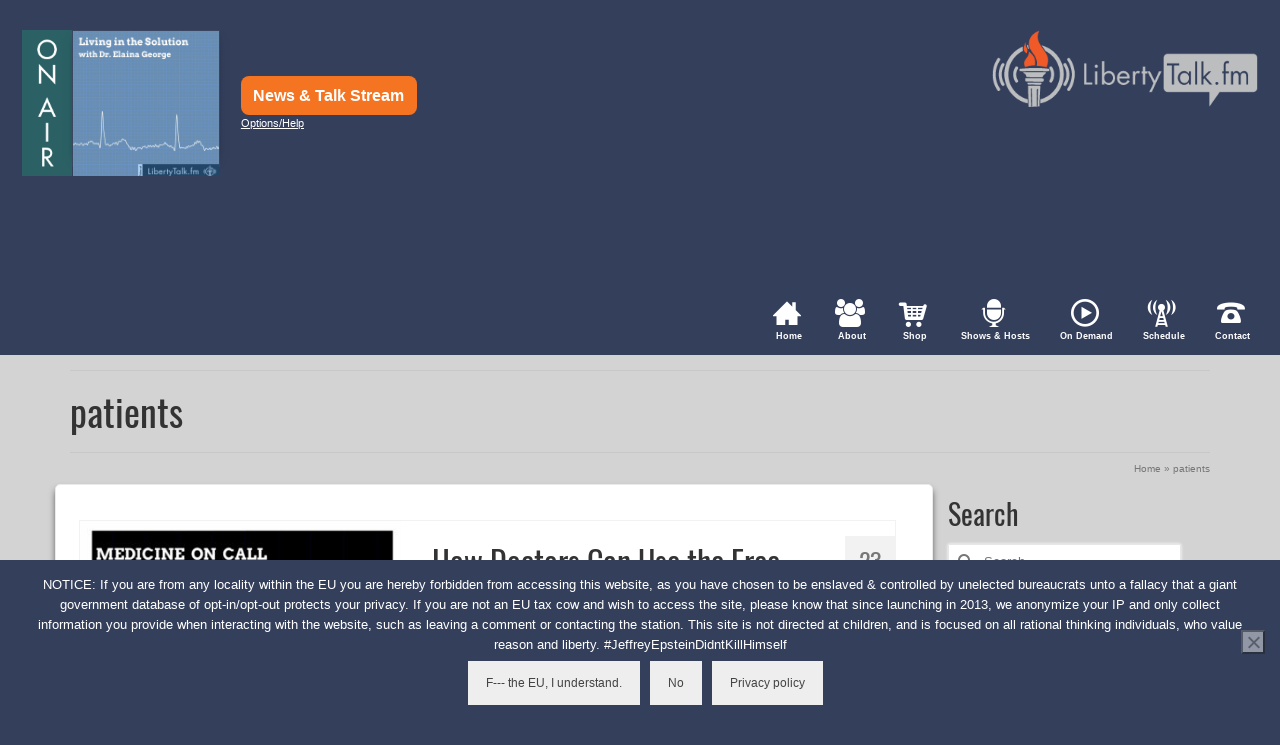

--- FILE ---
content_type: text/html; charset=UTF-8
request_url: https://libertytalk.fm/tag/patients/
body_size: 31626
content:
<!DOCTYPE html>
<html class="no-js" lang="en" itemscope="itemscope" itemtype="https://schema.org/WebPage" >
<head>
  <meta charset="UTF-8">
  <meta name="viewport" content="width=device-width, initial-scale=1.0">
  <meta http-equiv="X-UA-Compatible" content="IE=edge">
  <meta name='robots' content='index, follow, max-image-preview:large, max-snippet:-1, max-video-preview:-1' />

	<!-- This site is optimized with the Yoast SEO plugin v26.8 - https://yoast.com/product/yoast-seo-wordpress/ -->
	<title>patients Archives - LibertyTalk FM</title>
<style id="wpr-usedcss">img:is([sizes=auto i],[sizes^="auto," i]){contain-intrinsic-size:3000px 1500px}@font-face{font-display:swap;font-family:Oswald;font-style:normal;font-weight:400;src:local('Oswald Regular'),local('Oswald-Regular'),url(https://libertytalk.fm/wp-content/uploads/kadence-gfonts/oswald/-WzdRTzRa5k6HlJK6-dK9Q.eot) format('embedded-opentype'),url(https://libertytalk.fm/wp-content/uploads/kadence-gfonts/oswald/Y_TKV6o8WovbUd3m_X9aAA.ttf) format('ttf'),url(https://libertytalk.fm/wp-content/uploads/kadence-gfonts/oswald/-g5pDUSRgvxvOl5u-a_WHw.woff) format('woff'),url(https://libertytalk.fm/wp-content/uploads/kadence-gfonts/oswald/pEobIV_lL25TKBpqVI_a2w.woff2) format('woff2')}img.emoji{display:inline!important;border:none!important;box-shadow:none!important;height:1em!important;width:1em!important;margin:0 .07em!important;vertical-align:-.1em!important;background:0 0!important;padding:0!important}:where(.wp-block-button__link){border-radius:9999px;box-shadow:none;padding:calc(.667em + 2px) calc(1.333em + 2px);text-decoration:none}:root :where(.wp-block-button .wp-block-button__link.is-style-outline),:root :where(.wp-block-button.is-style-outline>.wp-block-button__link){border:2px solid;padding:.667em 1.333em}:root :where(.wp-block-button .wp-block-button__link.is-style-outline:not(.has-text-color)),:root :where(.wp-block-button.is-style-outline>.wp-block-button__link:not(.has-text-color)){color:currentColor}:root :where(.wp-block-button .wp-block-button__link.is-style-outline:not(.has-background)),:root :where(.wp-block-button.is-style-outline>.wp-block-button__link:not(.has-background)){background-color:initial;background-image:none}:where(.wp-block-calendar table:not(.has-background) th){background:#ddd}:where(.wp-block-columns){margin-bottom:1.75em}:where(.wp-block-columns.has-background){padding:1.25em 2.375em}:where(.wp-block-post-comments input[type=submit]){border:none}:where(.wp-block-cover-image:not(.has-text-color)),:where(.wp-block-cover:not(.has-text-color)){color:#fff}:where(.wp-block-cover-image.is-light:not(.has-text-color)),:where(.wp-block-cover.is-light:not(.has-text-color)){color:#000}:root :where(.wp-block-cover h1:not(.has-text-color)),:root :where(.wp-block-cover h2:not(.has-text-color)),:root :where(.wp-block-cover h3:not(.has-text-color)),:root :where(.wp-block-cover h4:not(.has-text-color)),:root :where(.wp-block-cover h5:not(.has-text-color)),:root :where(.wp-block-cover h6:not(.has-text-color)),:root :where(.wp-block-cover p:not(.has-text-color)){color:inherit}:where(.wp-block-file){margin-bottom:1.5em}:where(.wp-block-file__button){border-radius:2em;display:inline-block;padding:.5em 1em}:where(.wp-block-file__button):is(a):active,:where(.wp-block-file__button):is(a):focus,:where(.wp-block-file__button):is(a):hover,:where(.wp-block-file__button):is(a):visited{box-shadow:none;color:#fff;opacity:.85;text-decoration:none}:where(.wp-block-group.wp-block-group-is-layout-constrained){position:relative}:root :where(.wp-block-image.is-style-rounded img,.wp-block-image .is-style-rounded img){border-radius:9999px}:where(.wp-block-latest-comments:not([style*=line-height] .wp-block-latest-comments__comment)){line-height:1.1}:where(.wp-block-latest-comments:not([style*=line-height] .wp-block-latest-comments__comment-excerpt p)){line-height:1.8}:root :where(.wp-block-latest-posts.is-grid){padding:0}:root :where(.wp-block-latest-posts.wp-block-latest-posts__list){padding-left:0}ol,ul{box-sizing:border-box}:root :where(.wp-block-list.has-background){padding:1.25em 2.375em}:where(.wp-block-navigation.has-background .wp-block-navigation-item a:not(.wp-element-button)),:where(.wp-block-navigation.has-background .wp-block-navigation-submenu a:not(.wp-element-button)){padding:.5em 1em}:where(.wp-block-navigation .wp-block-navigation__submenu-container .wp-block-navigation-item a:not(.wp-element-button)),:where(.wp-block-navigation .wp-block-navigation__submenu-container .wp-block-navigation-submenu a:not(.wp-element-button)),:where(.wp-block-navigation .wp-block-navigation__submenu-container .wp-block-navigation-submenu button.wp-block-navigation-item__content),:where(.wp-block-navigation .wp-block-navigation__submenu-container .wp-block-pages-list__item button.wp-block-navigation-item__content){padding:.5em 1em}:root :where(p.has-background){padding:1.25em 2.375em}:where(p.has-text-color:not(.has-link-color)) a{color:inherit}:where(.wp-block-post-comments-form) input:not([type=submit]),:where(.wp-block-post-comments-form) textarea{border:1px solid #949494;font-family:inherit;font-size:1em}:where(.wp-block-post-comments-form) input:where(:not([type=submit]):not([type=checkbox])),:where(.wp-block-post-comments-form) textarea{padding:calc(.667em + 2px)}:where(.wp-block-post-excerpt){box-sizing:border-box;margin-bottom:var(--wp--style--block-gap);margin-top:var(--wp--style--block-gap)}:where(.wp-block-preformatted.has-background){padding:1.25em 2.375em}:where(.wp-block-search__button){border:1px solid #ccc;padding:6px 10px}:where(.wp-block-search__input){font-family:inherit;font-size:inherit;font-style:inherit;font-weight:inherit;letter-spacing:inherit;line-height:inherit;text-transform:inherit}:where(.wp-block-search__button-inside .wp-block-search__inside-wrapper){border:1px solid #949494;box-sizing:border-box;padding:4px}:where(.wp-block-search__button-inside .wp-block-search__inside-wrapper) .wp-block-search__input{border:none;border-radius:0;padding:0 4px}:where(.wp-block-search__button-inside .wp-block-search__inside-wrapper) .wp-block-search__input:focus{outline:0}:where(.wp-block-search__button-inside .wp-block-search__inside-wrapper) :where(.wp-block-search__button){padding:4px 8px}:root :where(.wp-block-separator.is-style-dots){height:auto;line-height:1;text-align:center}:root :where(.wp-block-separator.is-style-dots):before{color:currentColor;content:"···";font-family:serif;font-size:1.5em;letter-spacing:2em;padding-left:2em}:root :where(.wp-block-site-logo.is-style-rounded){border-radius:9999px}:where(.wp-block-social-links:not(.is-style-logos-only)) .wp-social-link{background-color:#f0f0f0;color:#444}:where(.wp-block-social-links:not(.is-style-logos-only)) .wp-social-link-amazon{background-color:#f90;color:#fff}:where(.wp-block-social-links:not(.is-style-logos-only)) .wp-social-link-bandcamp{background-color:#1ea0c3;color:#fff}:where(.wp-block-social-links:not(.is-style-logos-only)) .wp-social-link-behance{background-color:#0757fe;color:#fff}:where(.wp-block-social-links:not(.is-style-logos-only)) .wp-social-link-bluesky{background-color:#0a7aff;color:#fff}:where(.wp-block-social-links:not(.is-style-logos-only)) .wp-social-link-codepen{background-color:#1e1f26;color:#fff}:where(.wp-block-social-links:not(.is-style-logos-only)) .wp-social-link-deviantart{background-color:#02e49b;color:#fff}:where(.wp-block-social-links:not(.is-style-logos-only)) .wp-social-link-discord{background-color:#5865f2;color:#fff}:where(.wp-block-social-links:not(.is-style-logos-only)) .wp-social-link-dribbble{background-color:#e94c89;color:#fff}:where(.wp-block-social-links:not(.is-style-logos-only)) .wp-social-link-dropbox{background-color:#4280ff;color:#fff}:where(.wp-block-social-links:not(.is-style-logos-only)) .wp-social-link-etsy{background-color:#f45800;color:#fff}:where(.wp-block-social-links:not(.is-style-logos-only)) .wp-social-link-facebook{background-color:#0866ff;color:#fff}:where(.wp-block-social-links:not(.is-style-logos-only)) .wp-social-link-fivehundredpx{background-color:#000;color:#fff}:where(.wp-block-social-links:not(.is-style-logos-only)) .wp-social-link-flickr{background-color:#0461dd;color:#fff}:where(.wp-block-social-links:not(.is-style-logos-only)) .wp-social-link-foursquare{background-color:#e65678;color:#fff}:where(.wp-block-social-links:not(.is-style-logos-only)) .wp-social-link-github{background-color:#24292d;color:#fff}:where(.wp-block-social-links:not(.is-style-logos-only)) .wp-social-link-goodreads{background-color:#eceadd;color:#382110}:where(.wp-block-social-links:not(.is-style-logos-only)) .wp-social-link-google{background-color:#ea4434;color:#fff}:where(.wp-block-social-links:not(.is-style-logos-only)) .wp-social-link-gravatar{background-color:#1d4fc4;color:#fff}:where(.wp-block-social-links:not(.is-style-logos-only)) .wp-social-link-instagram{background-color:#f00075;color:#fff}:where(.wp-block-social-links:not(.is-style-logos-only)) .wp-social-link-lastfm{background-color:#e21b24;color:#fff}:where(.wp-block-social-links:not(.is-style-logos-only)) .wp-social-link-linkedin{background-color:#0d66c2;color:#fff}:where(.wp-block-social-links:not(.is-style-logos-only)) .wp-social-link-mastodon{background-color:#3288d4;color:#fff}:where(.wp-block-social-links:not(.is-style-logos-only)) .wp-social-link-medium{background-color:#000;color:#fff}:where(.wp-block-social-links:not(.is-style-logos-only)) .wp-social-link-meetup{background-color:#f6405f;color:#fff}:where(.wp-block-social-links:not(.is-style-logos-only)) .wp-social-link-patreon{background-color:#000;color:#fff}:where(.wp-block-social-links:not(.is-style-logos-only)) .wp-social-link-pinterest{background-color:#e60122;color:#fff}:where(.wp-block-social-links:not(.is-style-logos-only)) .wp-social-link-pocket{background-color:#ef4155;color:#fff}:where(.wp-block-social-links:not(.is-style-logos-only)) .wp-social-link-reddit{background-color:#ff4500;color:#fff}:where(.wp-block-social-links:not(.is-style-logos-only)) .wp-social-link-skype{background-color:#0478d7;color:#fff}:where(.wp-block-social-links:not(.is-style-logos-only)) .wp-social-link-snapchat{background-color:#fefc00;color:#fff;stroke:#000}:where(.wp-block-social-links:not(.is-style-logos-only)) .wp-social-link-soundcloud{background-color:#ff5600;color:#fff}:where(.wp-block-social-links:not(.is-style-logos-only)) .wp-social-link-spotify{background-color:#1bd760;color:#fff}:where(.wp-block-social-links:not(.is-style-logos-only)) .wp-social-link-telegram{background-color:#2aabee;color:#fff}:where(.wp-block-social-links:not(.is-style-logos-only)) .wp-social-link-threads{background-color:#000;color:#fff}:where(.wp-block-social-links:not(.is-style-logos-only)) .wp-social-link-tiktok{background-color:#000;color:#fff}:where(.wp-block-social-links:not(.is-style-logos-only)) .wp-social-link-tumblr{background-color:#011835;color:#fff}:where(.wp-block-social-links:not(.is-style-logos-only)) .wp-social-link-twitch{background-color:#6440a4;color:#fff}:where(.wp-block-social-links:not(.is-style-logos-only)) .wp-social-link-twitter{background-color:#1da1f2;color:#fff}:where(.wp-block-social-links:not(.is-style-logos-only)) .wp-social-link-vimeo{background-color:#1eb7ea;color:#fff}:where(.wp-block-social-links:not(.is-style-logos-only)) .wp-social-link-vk{background-color:#4680c2;color:#fff}:where(.wp-block-social-links:not(.is-style-logos-only)) .wp-social-link-wordpress{background-color:#3499cd;color:#fff}:where(.wp-block-social-links:not(.is-style-logos-only)) .wp-social-link-whatsapp{background-color:#25d366;color:#fff}:where(.wp-block-social-links:not(.is-style-logos-only)) .wp-social-link-x{background-color:#000;color:#fff}:where(.wp-block-social-links:not(.is-style-logos-only)) .wp-social-link-yelp{background-color:#d32422;color:#fff}:where(.wp-block-social-links:not(.is-style-logos-only)) .wp-social-link-youtube{background-color:red;color:#fff}:where(.wp-block-social-links.is-style-logos-only) .wp-social-link{background:0 0}:where(.wp-block-social-links.is-style-logos-only) .wp-social-link svg{height:1.25em;width:1.25em}:where(.wp-block-social-links.is-style-logos-only) .wp-social-link-amazon{color:#f90}:where(.wp-block-social-links.is-style-logos-only) .wp-social-link-bandcamp{color:#1ea0c3}:where(.wp-block-social-links.is-style-logos-only) .wp-social-link-behance{color:#0757fe}:where(.wp-block-social-links.is-style-logos-only) .wp-social-link-bluesky{color:#0a7aff}:where(.wp-block-social-links.is-style-logos-only) .wp-social-link-codepen{color:#1e1f26}:where(.wp-block-social-links.is-style-logos-only) .wp-social-link-deviantart{color:#02e49b}:where(.wp-block-social-links.is-style-logos-only) .wp-social-link-discord{color:#5865f2}:where(.wp-block-social-links.is-style-logos-only) .wp-social-link-dribbble{color:#e94c89}:where(.wp-block-social-links.is-style-logos-only) .wp-social-link-dropbox{color:#4280ff}:where(.wp-block-social-links.is-style-logos-only) .wp-social-link-etsy{color:#f45800}:where(.wp-block-social-links.is-style-logos-only) .wp-social-link-facebook{color:#0866ff}:where(.wp-block-social-links.is-style-logos-only) .wp-social-link-fivehundredpx{color:#000}:where(.wp-block-social-links.is-style-logos-only) .wp-social-link-flickr{color:#0461dd}:where(.wp-block-social-links.is-style-logos-only) .wp-social-link-foursquare{color:#e65678}:where(.wp-block-social-links.is-style-logos-only) .wp-social-link-github{color:#24292d}:where(.wp-block-social-links.is-style-logos-only) .wp-social-link-goodreads{color:#382110}:where(.wp-block-social-links.is-style-logos-only) .wp-social-link-google{color:#ea4434}:where(.wp-block-social-links.is-style-logos-only) .wp-social-link-gravatar{color:#1d4fc4}:where(.wp-block-social-links.is-style-logos-only) .wp-social-link-instagram{color:#f00075}:where(.wp-block-social-links.is-style-logos-only) .wp-social-link-lastfm{color:#e21b24}:where(.wp-block-social-links.is-style-logos-only) .wp-social-link-linkedin{color:#0d66c2}:where(.wp-block-social-links.is-style-logos-only) .wp-social-link-mastodon{color:#3288d4}:where(.wp-block-social-links.is-style-logos-only) .wp-social-link-medium{color:#000}:where(.wp-block-social-links.is-style-logos-only) .wp-social-link-meetup{color:#f6405f}:where(.wp-block-social-links.is-style-logos-only) .wp-social-link-patreon{color:#000}:where(.wp-block-social-links.is-style-logos-only) .wp-social-link-pinterest{color:#e60122}:where(.wp-block-social-links.is-style-logos-only) .wp-social-link-pocket{color:#ef4155}:where(.wp-block-social-links.is-style-logos-only) .wp-social-link-reddit{color:#ff4500}:where(.wp-block-social-links.is-style-logos-only) .wp-social-link-skype{color:#0478d7}:where(.wp-block-social-links.is-style-logos-only) .wp-social-link-snapchat{color:#fff;stroke:#000}:where(.wp-block-social-links.is-style-logos-only) .wp-social-link-soundcloud{color:#ff5600}:where(.wp-block-social-links.is-style-logos-only) .wp-social-link-spotify{color:#1bd760}:where(.wp-block-social-links.is-style-logos-only) .wp-social-link-telegram{color:#2aabee}:where(.wp-block-social-links.is-style-logos-only) .wp-social-link-threads{color:#000}:where(.wp-block-social-links.is-style-logos-only) .wp-social-link-tiktok{color:#000}:where(.wp-block-social-links.is-style-logos-only) .wp-social-link-tumblr{color:#011835}:where(.wp-block-social-links.is-style-logos-only) .wp-social-link-twitch{color:#6440a4}:where(.wp-block-social-links.is-style-logos-only) .wp-social-link-twitter{color:#1da1f2}:where(.wp-block-social-links.is-style-logos-only) .wp-social-link-vimeo{color:#1eb7ea}:where(.wp-block-social-links.is-style-logos-only) .wp-social-link-vk{color:#4680c2}:where(.wp-block-social-links.is-style-logos-only) .wp-social-link-whatsapp{color:#25d366}:where(.wp-block-social-links.is-style-logos-only) .wp-social-link-wordpress{color:#3499cd}:where(.wp-block-social-links.is-style-logos-only) .wp-social-link-x{color:#000}:where(.wp-block-social-links.is-style-logos-only) .wp-social-link-yelp{color:#d32422}:where(.wp-block-social-links.is-style-logos-only) .wp-social-link-youtube{color:red}:root :where(.wp-block-social-links .wp-social-link a){padding:.25em}:root :where(.wp-block-social-links.is-style-logos-only .wp-social-link a){padding:0}:root :where(.wp-block-social-links.is-style-pill-shape .wp-social-link a){padding-left:.6666666667em;padding-right:.6666666667em}:root :where(.wp-block-tag-cloud.is-style-outline){display:flex;flex-wrap:wrap;gap:1ch}:root :where(.wp-block-tag-cloud.is-style-outline a){border:1px solid;font-size:unset!important;margin-right:0;padding:1ch 2ch;text-decoration:none!important}:root :where(.wp-block-table-of-contents){box-sizing:border-box}:where(.wp-block-term-description){box-sizing:border-box;margin-bottom:var(--wp--style--block-gap);margin-top:var(--wp--style--block-gap)}:where(pre.wp-block-verse){font-family:inherit}.entry-content{counter-reset:footnotes}:root{--wp--preset--font-size--normal:16px;--wp--preset--font-size--huge:42px}.screen-reader-text{border:0;clip-path:inset(50%);height:1px;margin:-1px;overflow:hidden;padding:0;position:absolute;width:1px;word-wrap:normal!important}.screen-reader-text:focus{background-color:#ddd;clip-path:none;color:#444;display:block;font-size:1em;height:auto;left:5px;line-height:normal;padding:15px 23px 14px;text-decoration:none;top:5px;width:auto;z-index:100000}html :where(.has-border-color){border-style:solid}html :where([style*=border-top-color]){border-top-style:solid}html :where([style*=border-right-color]){border-right-style:solid}html :where([style*=border-bottom-color]){border-bottom-style:solid}html :where([style*=border-left-color]){border-left-style:solid}html :where([style*=border-width]){border-style:solid}html :where([style*=border-top-width]){border-top-style:solid}html :where([style*=border-right-width]){border-right-style:solid}html :where([style*=border-bottom-width]){border-bottom-style:solid}html :where([style*=border-left-width]){border-left-style:solid}html :where(img[class*=wp-image-]){height:auto;max-width:100%}:where(figure){margin:0 0 1em}html :where(.is-position-sticky){--wp-admin--admin-bar--position-offset:var(--wp-admin--admin-bar--height,0px)}:root{--wp--preset--aspect-ratio--square:1;--wp--preset--aspect-ratio--4-3:4/3;--wp--preset--aspect-ratio--3-4:3/4;--wp--preset--aspect-ratio--3-2:3/2;--wp--preset--aspect-ratio--2-3:2/3;--wp--preset--aspect-ratio--16-9:16/9;--wp--preset--aspect-ratio--9-16:9/16;--wp--preset--color--black:#000;--wp--preset--color--cyan-bluish-gray:#abb8c3;--wp--preset--color--white:#fff;--wp--preset--color--pale-pink:#f78da7;--wp--preset--color--vivid-red:#cf2e2e;--wp--preset--color--luminous-vivid-orange:#ff6900;--wp--preset--color--luminous-vivid-amber:#fcb900;--wp--preset--color--light-green-cyan:#7bdcb5;--wp--preset--color--vivid-green-cyan:#00d084;--wp--preset--color--pale-cyan-blue:#8ed1fc;--wp--preset--color--vivid-cyan-blue:#0693e3;--wp--preset--color--vivid-purple:#9b51e0;--wp--preset--color--virtue-primary:#626c87;--wp--preset--color--virtue-primary-light:#626c87;--wp--preset--color--very-light-gray:#eee;--wp--preset--color--very-dark-gray:#444;--wp--preset--gradient--vivid-cyan-blue-to-vivid-purple:linear-gradient(135deg,rgba(6, 147, 227, 1) 0%,rgb(155, 81, 224) 100%);--wp--preset--gradient--light-green-cyan-to-vivid-green-cyan:linear-gradient(135deg,rgb(122, 220, 180) 0%,rgb(0, 208, 130) 100%);--wp--preset--gradient--luminous-vivid-amber-to-luminous-vivid-orange:linear-gradient(135deg,rgba(252, 185, 0, 1) 0%,rgba(255, 105, 0, 1) 100%);--wp--preset--gradient--luminous-vivid-orange-to-vivid-red:linear-gradient(135deg,rgba(255, 105, 0, 1) 0%,rgb(207, 46, 46) 100%);--wp--preset--gradient--very-light-gray-to-cyan-bluish-gray:linear-gradient(135deg,rgb(238, 238, 238) 0%,rgb(169, 184, 195) 100%);--wp--preset--gradient--cool-to-warm-spectrum:linear-gradient(135deg,rgb(74, 234, 220) 0%,rgb(151, 120, 209) 20%,rgb(207, 42, 186) 40%,rgb(238, 44, 130) 60%,rgb(251, 105, 98) 80%,rgb(254, 248, 76) 100%);--wp--preset--gradient--blush-light-purple:linear-gradient(135deg,rgb(255, 206, 236) 0%,rgb(152, 150, 240) 100%);--wp--preset--gradient--blush-bordeaux:linear-gradient(135deg,rgb(254, 205, 165) 0%,rgb(254, 45, 45) 50%,rgb(107, 0, 62) 100%);--wp--preset--gradient--luminous-dusk:linear-gradient(135deg,rgb(255, 203, 112) 0%,rgb(199, 81, 192) 50%,rgb(65, 88, 208) 100%);--wp--preset--gradient--pale-ocean:linear-gradient(135deg,rgb(255, 245, 203) 0%,rgb(182, 227, 212) 50%,rgb(51, 167, 181) 100%);--wp--preset--gradient--electric-grass:linear-gradient(135deg,rgb(202, 248, 128) 0%,rgb(113, 206, 126) 100%);--wp--preset--gradient--midnight:linear-gradient(135deg,rgb(2, 3, 129) 0%,rgb(40, 116, 252) 100%);--wp--preset--font-size--small:13px;--wp--preset--font-size--medium:20px;--wp--preset--font-size--large:36px;--wp--preset--font-size--x-large:42px;--wp--preset--spacing--20:0.44rem;--wp--preset--spacing--30:0.67rem;--wp--preset--spacing--40:1rem;--wp--preset--spacing--50:1.5rem;--wp--preset--spacing--60:2.25rem;--wp--preset--spacing--70:3.38rem;--wp--preset--spacing--80:5.06rem;--wp--preset--shadow--natural:6px 6px 9px rgba(0, 0, 0, .2);--wp--preset--shadow--deep:12px 12px 50px rgba(0, 0, 0, .4);--wp--preset--shadow--sharp:6px 6px 0px rgba(0, 0, 0, .2);--wp--preset--shadow--outlined:6px 6px 0px -3px rgba(255, 255, 255, 1),6px 6px rgba(0, 0, 0, 1);--wp--preset--shadow--crisp:6px 6px 0px rgba(0, 0, 0, 1)}:where(.is-layout-flex){gap:.5em}:where(.is-layout-grid){gap:.5em}:where(.wp-block-post-template.is-layout-flex){gap:1.25em}:where(.wp-block-post-template.is-layout-grid){gap:1.25em}:where(.wp-block-columns.is-layout-flex){gap:2em}:where(.wp-block-columns.is-layout-grid){gap:2em}:root :where(.wp-block-pullquote){font-size:1.5em;line-height:1.6}#cookie-notice,#cookie-notice .cn-button:not(.cn-button-custom){font-family:-apple-system,BlinkMacSystemFont,Arial,Roboto,"Helvetica Neue",sans-serif;font-weight:400;font-size:13px;text-align:center}#cookie-notice{position:fixed;min-width:100%;height:auto;z-index:100000;letter-spacing:0;line-height:20px;left:0}#cookie-notice,#cookie-notice *{-webkit-box-sizing:border-box;-moz-box-sizing:border-box;box-sizing:border-box}#cookie-notice.cn-animated{-webkit-animation-duration:.5s!important;animation-duration:.5s!important;-webkit-animation-fill-mode:both;animation-fill-mode:both}#cookie-notice .cookie-notice-container{display:block}#cookie-notice.cookie-notice-hidden .cookie-notice-container{display:none}.cn-position-bottom{bottom:0}.cookie-notice-container{padding:15px 30px;text-align:center;width:100%;z-index:2}.cn-close-icon{position:absolute;right:15px;top:50%;margin-top:-10px;width:15px;height:15px;opacity:.5;padding:10px;outline:0;cursor:pointer}.cn-close-icon:hover{opacity:1}.cn-close-icon:after,.cn-close-icon:before{position:absolute;content:' ';height:15px;width:2px;top:3px;background-color:grey}.cn-close-icon:before{transform:rotate(45deg)}.cn-close-icon:after{transform:rotate(-45deg)}#cookie-notice .cn-revoke-cookie{margin:0}#cookie-notice .cn-button{margin:0 0 0 10px;display:inline-block}#cookie-notice .cn-button:not(.cn-button-custom){letter-spacing:.25px;margin:0 0 0 10px;text-transform:none;display:inline-block;cursor:pointer;touch-action:manipulation;white-space:nowrap;outline:0;box-shadow:none;text-shadow:none;border:none;-webkit-border-radius:3px;-moz-border-radius:3px;border-radius:3px;text-decoration:none;padding:8.5px 10px;line-height:1;color:inherit}.cn-text-container{margin:0 0 6px}.cn-buttons-container,.cn-text-container{display:inline-block}#cookie-notice.cookie-notice-visible.cn-effect-fade,#cookie-notice.cookie-revoke-visible.cn-effect-fade{-webkit-animation-name:fadeIn;animation-name:fadeIn}#cookie-notice.cn-effect-fade{-webkit-animation-name:fadeOut;animation-name:fadeOut}@-webkit-keyframes fadeIn{from{opacity:0}to{opacity:1}}@keyframes fadeIn{from{opacity:0}to{opacity:1}}@-webkit-keyframes fadeOut{from{opacity:1}to{opacity:0}}@keyframes fadeOut{from{opacity:1}to{opacity:0}}@media all and (max-width:900px){.cookie-notice-container #cn-notice-buttons,.cookie-notice-container #cn-notice-text{display:block}#cookie-notice .cn-button{margin:0 5px 5px}}@media all and (max-width:480px){.cookie-notice-container{padding:15px 25px}}html.fancybox-active:not(.fancybox-allowscroll),html.fancybox-active:not(.fancybox-allowscroll) body{touch-action:none;overscroll-behavior:none;-webkit-overflow-scrolling:auto;overflow:hidden}html.fancybox-active:not(.fancybox-allowscroll) body{margin-right:var(--vertical-scrollbar);margin-bottom:var(--horizontal-scrollbar)}html.fancybox-active:not(.fancybox-allowscroll) body.rtl{margin-right:0;margin-left:var(--vertical-scrollbar)}#fancybox-loading,#fancybox-loading div,#fancybox-overlay,#fancybox-wrap *,#fancybox-wrap ::after,#fancybox-wrap ::before{-webkit-box-sizing:border-box;-moz-box-sizing:border-box;box-sizing:border-box}#fancybox-overlay{position:fixed;top:0;left:0;width:100%;height:100%;background-color:rgba(0,0,0,.7);z-index:111100;display:none}#fancybox-tmp{padding:0;margin:0;border:0;overflow:auto;display:none}#fancybox-wrap{position:absolute;top:0;left:0;z-index:111101;display:none;outline:0!important}#fancybox-outer{position:relative;width:100%;height:100%;box-shadow:0 0 20px #111;-moz-box-shadow:0 0 20px #111;-webkit-box-shadow:0 0 20px #111;background:#fff}#fancybox-content{position:relative;width:100%;height:100%;overflow:hidden;z-index:111102;border:0 solid #fff;background:#fff;background-clip:padding-box}#fancybox-content>*{max-width:100%;max-height:100%;-webkit-overflow-scrolling:touch}#fancybox-error{color:#444;padding:14px;margin:0}#fancybox-img{width:100%;height:100%;border:none}#fancybox-img{padding:0;margin:0;line-height:0;vertical-align:top;max-width:none!important;max-height:none!important}.fancy-ico{position:absolute;width:48px;height:48px;border-radius:50%}.fancy-ico span{display:block;position:relative;left:12px;top:12px;width:24px;height:24px;border-radius:50%;background:#000;border:2px solid #fff;box-shadow:0 0 4px #000;transition:transform .25s ease-in-out}#fancybox-close:hover span,#fancybox-next:hover span{transform:rotate(360deg)}#fancybox-prev:hover span{transform:rotate(-360deg)}#fancybox-close{top:-24px;right:-24px;cursor:pointer;z-index:111105;display:none}#fancybox-close span::after,#fancybox-close span::before{content:'';position:absolute;top:9px;left:4px;width:12px;height:2px;background-color:#fff}#fancybox-close span::before{transform:rotate(45deg)}#fancybox-close span::after{transform:rotate(-45deg)}#fancybox-next,#fancybox-prev{top:50%;margin-top:-24px;cursor:pointer;z-index:111102;display:none}#fancybox-next{left:auto;right:-24px}#fancybox-prev{left:-24px;right:auto}#fancybox-next span::after,#fancybox-prev span::after{content:'';position:absolute;top:6px;width:8px;height:8px;border-top:2px solid #fff;border-right:2px solid #fff}#fancybox-prev span::after{transform:rotate(-135deg);left:7px}#fancybox-next span::after{transform:rotate(45deg);left:initial;right:7px}#fancybox-title-wrap{z-index:111104}.fancybox-title-inside{padding-bottom:10px;text-align:center;color:#333;background-color:#fff;position:relative}.fancybox-title-outside{padding-top:10px;color:#fff;font-weight:600}.fancybox-title-over{position:absolute;width:100%;bottom:0;left:0;color:#fff;text-align:left}body.rtl .fancybox-title-over{text-align:right}.fancybox-title-over #fancybox-title{padding:10px;background:rgba(0,0,0,.6);display:block}.fancybox-title-float{text-align:center}.fancybox-title-float #fancybox-title{display:table;margin:-12px auto;height:24px;padding:0 15px;line-height:20px;font-size:14px;color:#fff;background:#000;border:2px solid #fff;border-radius:12px;box-shadow:0 0 4px #000;position:relative;z-index:111104}#fancybox-loading{position:fixed;top:50%;left:50%;width:40px;height:40px;margin-top:-20px;margin-left:-20px;background-color:rgba(0,0,0,.9);border-radius:5px;cursor:pointer;overflow:hidden;z-index:111104;display:none}#fancybox-loading div{transform-origin:20px 20px;animation:1.2s linear infinite fancybox-loading}#fancybox-loading div::after{content:'';display:block;position:absolute;top:7px;left:19px;width:2px;height:7px;border-radius:20%;background:#fff}#fancybox-loading div:first-child{transform:rotate(0);animation-delay:-1.1s}#fancybox-loading div:nth-child(2){transform:rotate(30deg);animation-delay:-1s}#fancybox-loading div:nth-child(3){transform:rotate(60deg);animation-delay:-.9s}#fancybox-loading div:nth-child(4){transform:rotate(90deg);animation-delay:-.8s}#fancybox-loading div:nth-child(5){transform:rotate(120deg);animation-delay:-.7s}#fancybox-loading div:nth-child(6){transform:rotate(150deg);animation-delay:-.6s}#fancybox-loading div:nth-child(7){transform:rotate(180deg);animation-delay:-.5s}#fancybox-loading div:nth-child(8){transform:rotate(210deg);animation-delay:-.4s}#fancybox-loading div:nth-child(9){transform:rotate(240deg);animation-delay:-.3s}#fancybox-loading div:nth-child(10){transform:rotate(270deg);animation-delay:-.2s}#fancybox-loading div:nth-child(11){transform:rotate(300deg);animation-delay:-.1s}#fancybox-loading div:nth-child(12){transform:rotate(330deg);animation-delay:0s}@keyframes fancybox-loading{0%{opacity:1}100%{opacity:0}}.fancybox-hidden{display:none}#fancybox-content .fancybox-hidden,#fancybox-tmp .fancybox-hidden{display:revert}#fancybox-content{border-color:#fff}:root{--global-kb-font-size-sm:clamp(0.8rem, 0.73rem + 0.217vw, 0.9rem);--global-kb-font-size-md:clamp(1.1rem, 0.995rem + 0.326vw, 1.25rem);--global-kb-font-size-lg:clamp(1.75rem, 1.576rem + 0.543vw, 2rem);--global-kb-font-size-xl:clamp(2.25rem, 1.728rem + 1.63vw, 3rem);--global-kb-font-size-xxl:clamp(2.5rem, 1.456rem + 3.26vw, 4rem);--global-kb-font-size-xxxl:clamp(2.75rem, 0.489rem + 7.065vw, 6rem)}:root{--global-palette1:#3182CE;--global-palette2:#2B6CB0;--global-palette3:#1A202C;--global-palette4:#2D3748;--global-palette5:#4A5568;--global-palette6:#718096;--global-palette7:#EDF2F7;--global-palette8:#F7FAFC;--global-palette9:#ffffff}@keyframes kt_type_blink{0%,to{opacity:1}50%{opacity:0}}@-webkit-keyframes kt_type_blink{0%,to{opacity:1}50%{opacity:0}}@-moz-keyframes kt_type_blink{0%,to{opacity:1}50%{opacity:0}}@keyframes ktreveal{0%{transform:scale(.001)}to{transform:scale(1)}}@keyframes ktslide{to{transform:translateX(1.5em)}}@keyframes fadeIn{0%{opacity:0}to{opacity:1}}@-webkit-keyframes fadeIn{0%{opacity:0}to{opacity:1}}@-moz-keyframes fadeIn{0%{opacity:0}to{opacity:1}}article,aside,details,figcaption,figure,footer,header,hgroup,main,nav,section,summary{display:block}audio,canvas,video{display:inline-block}audio:not([controls]){display:none;height:0}[hidden]{display:none}html{font-family:sans-serif;-webkit-text-size-adjust:100%;-ms-text-size-adjust:100%;font-size:62.5%;-webkit-tap-highlight-color:transparent}body,figure{margin:0}a:active,a:hover{outline:0}h1{margin:.67em 0}strong{font-weight:700}dfn{font-style:italic}hr,img{border:0}hr{-moz-box-sizing:content-box;box-sizing:content-box;height:0;margin-top:20px;margin-bottom:20px;border-top:1px solid #eee}mark{background:#ff0;color:#000}kbd,samp{font-family:monospace,serif;font-size:1em}pre{white-space:pre-wrap}small{font-size:85%}sub,sup{font-size:75%;line-height:0;position:relative;vertical-align:baseline}sup{top:-.5em}sub{bottom:-.25em}img{max-width:100%;height:auto;vertical-align:middle;-ms-interpolation-mode:bicubic}svg:not(:root){overflow:hidden}fieldset,legend{padding:0;border:0}fieldset{margin:0}legend{display:block;width:100%;margin-bottom:20px;font-size:21px;line-height:inherit;color:#333;border-bottom:1px solid #e5e5e5}button,input,select,textarea{margin:0}button,select{text-transform:none}button,html input[type=button],input[type=submit]{-webkit-appearance:button;cursor:pointer}button[disabled],html input[disabled]{cursor:default}input[type=checkbox],input[type=radio]{box-sizing:border-box;padding:0}input[type=search]{-webkit-appearance:textfield}input[type=search]::-webkit-search-cancel-button,input[type=search]::-webkit-search-decoration{-webkit-appearance:none}input::-moz-focus-inner{border:0;padding:0}textarea{overflow:auto;vertical-align:top}body,table{max-width:100%}table{border-collapse:collapse;border-spacing:0;background-color:transparent}*,:after,:before,input[type=search]{-webkit-box-sizing:border-box;-moz-box-sizing:border-box;box-sizing:border-box}body{font-family:"Helvetica Neue",Helvetica,Arial,sans-serif;font-size:14px;line-height:1.42857143;color:#333;background-color:#fff;overflow-x:hidden}button,input,textarea{line-height:inherit}button,input,select,textarea{font-family:inherit;font-size:inherit}button,input,select[multiple],textarea{background-image:none}a{color:#428bca;text-decoration:none}a:focus,a:hover{color:#2a6496;text-decoration:underline}a:focus,input[type=checkbox]:focus,input[type=radio]:focus{outline:#333 dotted thin;outline:-webkit-focus-ring-color auto 5px;outline-offset:-2px}p{margin:0 0 10px}cite{font-style:normal}th{text-align:left}.h1,.h2,.h3,.h4,.h5,.h6,h1,h2,h3,h4,h5,h6{font-family:"Helvetica Neue",Helvetica,Arial,sans-serif;font-weight:500;line-height:1.1}.h1 small,.h2 small,.h3 small,.h4 small,.h5 small,.h6 small,h1 small,h2 small,h3 small,h4 small,h5 small,h6 small{font-weight:400;line-height:1;color:#999}h1,h2,h3,h4,h5,h6,ol,ul{margin-top:10px;margin-bottom:10px}.h1,h1{font-size:36px}.h2,h2{font-size:30px}.h1 small,.h3,h1 small,h3{font-size:24px}.h2 small,.h4,h2 small,h4{font-size:18px}.h3 small,.h4 small,.h5,h3 small,h4 small,h5{font-size:14px}.h6,h6{font-size:12px}ol,ul{margin-top:0}ol ol,ol ul,ul ol,ul ul{margin-bottom:0}dl{margin-bottom:20px}dd,dt{line-height:1.42857143}dt{font-weight:700}dd{margin-left:0}abbr[data-original-title],abbr[title]{cursor:help;border-bottom:1px dotted #999}blockquote{padding:10px 20px;margin:0 0 20px;border-left:5px solid #eee}blockquote p{font-size:17.5px;font-weight:300;line-height:1.25}blockquote p:last-child{margin-bottom:0}address,blockquote small{display:block;line-height:1.42857143}blockquote small{color:#999}blockquote small:before{content:"— "}blockquote:after,blockquote:before{content:""}address{margin-bottom:20px;font-style:normal}code,pre{font-family:Monaco,Menlo,Consolas,"Courier New",monospace;border-radius:4px}code{padding:2px 4px;font-size:90%;color:#c7254e;background-color:#f9f2f4;white-space:nowrap}pre{display:block;padding:9.5px;margin:0 0 10px;font-size:13px;line-height:1.42857143;word-break:break-all;word-wrap:break-word;color:#333;background-color:#f5f5f5;border:1px solid #ccc}pre code{padding:0;font-size:inherit;color:inherit;white-space:pre-wrap;background-color:transparent;border:0}.nav{padding-left:0;list-style:none}.nav:after,.nav:before{content:" ";display:table}.nav:after{clear:both}.nav>li{float:left}.nav>li>a{position:relative;display:block;padding:10px 15px}.container{margin-right:auto;margin-left:auto;padding-left:15px;padding-right:15px}.container:after,.container:before{content:" ";display:table}.container:after{clear:both}.row{margin-left:-15px;margin-right:-15px}.row:after,.row:before{content:" ";display:table}.row:after{clear:both}[class*=" col-"],[class^=col-]{position:relative;min-height:1px;padding-left:15px;padding-right:15px}@media (min-width:768px){.container{width:750px}[class*=" col-sm-"],[class^=col-sm-]{float:left}.col-sm-6{width:50%}}@media (min-width:992px){.container{width:970px}[class*=" col-md-"],[class^=col-md-]{float:left}.col-md-3{width:25%}.col-md-4{width:33.333333%}.col-md-5{width:41.66666667%}.col-md-6{width:50%}.col-md-7{width:58.33333333%}.col-md-8{width:66.66666667%}}@media (min-width:1200px){.container{width:1170px}[class*=" col-lg-"],[class^=col-lg-]{float:left}.col-lg-3{width:25%}.col-lg-9{width:75%}}.table{width:100%;margin-bottom:20px}.table tbody>tr>td,.table tbody>tr>th,.table tfoot>tr>td,.table tfoot>tr>th,.table thead>tr>td,.table thead>tr>th{padding:8px;line-height:1.42857143;vertical-align:top;border-top:1px solid #ddd}.table thead>tr>th{vertical-align:bottom;border-bottom:2px solid #ddd}.table caption+thead tr:first-child td,.table caption+thead tr:first-child th,.table colgroup+thead tr:first-child td,.table colgroup+thead tr:first-child th,.table thead:first-child tr:first-child td,.table thead:first-child tr:first-child th{border-top:0}.table tbody+tbody{border-top:2px solid #ddd}.table .table{background-color:#fff}table col[class*=col-]{float:none;display:table-column}table td[class*=col-],table th[class*=col-]{float:none;display:table-cell}.table>tbody>tr.active>td,.table>tbody>tr.active>th,.table>tbody>tr>td.active,.table>tbody>tr>th.active,.table>tfoot>tr.active>td,.table>tfoot>tr.active>th,.table>tfoot>tr>td.active,.table>tfoot>tr>th.active,.table>thead>tr.active>td,.table>thead>tr.active>th,.table>thead>tr>td.active,.table>thead>tr>th.active{background-color:#f5f5f5}label{margin-bottom:5px;font-weight:700}input[type=checkbox],input[type=radio]{margin:1px\9 0 0;line-height:normal}label{display:block}select[multiple],select[size]{height:auto}select optgroup{font-size:inherit;font-style:inherit;font-family:inherit}input[type=number]::-webkit-inner-spin-button,input[type=number]::-webkit-outer-spin-button{height:auto}.checkbox,.radio{display:block;min-height:20px;margin-top:10px;margin-bottom:10px;padding-left:20px;vertical-align:middle}.checkbox label,.radio label{display:inline;margin-bottom:0;font-weight:400;cursor:pointer}.checkbox input[type=checkbox],.radio input[type=radio]{float:left;margin-left:-20px}.checkbox+.checkbox,.radio+.radio{margin-top:-5px}.checkbox[disabled],.radio[disabled],fieldset[disabled] .checkbox,fieldset[disabled] .radio,fieldset[disabled] input[type=checkbox],fieldset[disabled] input[type=radio],input[type=checkbox][disabled],input[type=radio][disabled]{cursor:not-allowed}.fade{opacity:0;-webkit-transition:opacity .15s linear;transition:opacity .15s linear}.fade.in{opacity:1}.collapse{display:none}.collapse.in{display:block}.collapsing{position:relative;height:0;overflow:hidden;-webkit-transition:height .35s;transition:height .35s ease}.media{overflow:hidden;zoom:1}.media .media{margin-top:15px}.media:first-child{margin-top:0}.modal-open{overflow:hidden}.modal{display:none;overflow:auto;overflow-y:scroll;position:fixed;top:0;right:0;bottom:0;left:0;-webkit-overflow-scrolling:touch;outline:0}.modal.fade .modal-dialog{-webkit-transform:translate(0,-25%);-ms-transform:translate(0,-25%);transform:translate(0,-25%);-webkit-transition:-webkit-transform .3s ease-out;-moz-transition:-moz-transform .3s ease-out;-o-transition:-o-transform .3s ease-out;transition:transform .3s ease-out}.modal.in .modal-dialog{-webkit-transform:translate(0,0);-ms-transform:translate(0,0);transform:translate(0,0)}.modal-dialog{position:relative;width:auto;margin:10px}.modal-content{position:relative;background-color:#fff;border:1px solid #999;border:1px solid rgba(0,0,0,.2);border-radius:0;-webkit-box-shadow:0 3px 9px rgba(0,0,0,.5);box-shadow:0 3px 9px rgba(0,0,0,.5);background-clip:padding-box;outline:0}.modal-backdrop{position:fixed;top:0;right:0;bottom:0;left:0;z-index:1040;background-color:#000}.modal-backdrop.fade{opacity:0}.modal-backdrop.in{opacity:.5}@media (min-width:768px){.modal-dialog{width:600px;margin:30px auto}.modal-content{-webkit-box-shadow:0 5px 15px rgba(0,0,0,.5);box-shadow:0 5px 15px rgba(0,0,0,.5)}}.tooltip{position:absolute;z-index:1030;display:block;visibility:visible;font-size:12px;line-height:1.4;opacity:0}.tooltip.in{opacity:.9}.tooltip.top{margin-top:-3px;padding:5px 0}.tooltip.right{margin-left:3px;padding:0 5px}.tooltip.bottom{margin-top:3px;padding:5px 0}.tooltip.left{margin-left:-3px;padding:0 5px}.tooltip-inner{max-width:200px;padding:3px 8px;color:#fff;text-align:center;text-decoration:none;background-color:#000;border-radius:4px}.tooltip-arrow{position:absolute;width:0;height:0;border-color:transparent;border-style:solid}.tooltip.top .tooltip-arrow{bottom:0;left:50%;margin-left:-5px;border-width:5px 5px 0;border-top-color:#000}.tooltip.right .tooltip-arrow{top:50%;left:0;margin-top:-5px;border-width:5px 5px 5px 0;border-right-color:#000}.tooltip.left .tooltip-arrow{top:50%;right:0;margin-top:-5px;border-width:5px 0 5px 5px;border-left-color:#000}.tooltip.bottom .tooltip-arrow{top:0;left:50%;margin-left:-5px;border-width:0 5px 5px;border-bottom-color:#000}.popover{position:absolute;top:0;left:0;z-index:1010;display:none;max-width:276px;padding:1px;text-align:left;background-color:#fff;background-clip:padding-box;border:1px solid #ccc;border:1px solid rgba(0,0,0,.2);border-radius:6px;-webkit-box-shadow:0 5px 10px rgba(0,0,0,.2);box-shadow:0 5px 10px rgba(0,0,0,.2);white-space:normal}.popover.top{margin-top:-10px}.popover.right{margin-left:10px}.popover.bottom{margin-top:10px}.popover.left{margin-left:-10px}.popover-title{margin:0;padding:8px 14px;font-size:14px;font-weight:400;line-height:18px;background-color:#f7f7f7;border-bottom:1px solid #ebebeb;border-radius:5px 5px 0 0}.popover-content{padding:9px 14px}.popover>.arrow,.popover>.arrow:after{position:absolute;display:block;width:0;height:0;border-color:transparent;border-style:solid}.popover>.arrow{border-width:11px}.popover>.arrow:after{border-width:10px;content:""}.popover.top>.arrow{left:50%;margin-left:-11px;border-bottom-width:0;border-top-color:#999;border-top-color:rgba(0,0,0,.25);bottom:-11px}.popover.top>.arrow:after{content:" ";bottom:1px;margin-left:-10px;border-bottom-width:0;border-top-color:#fff}.popover.right>.arrow{top:50%;left:-11px;margin-top:-11px;border-left-width:0;border-right-color:#999;border-right-color:rgba(0,0,0,.25)}.popover.right>.arrow:after{content:" ";left:1px;bottom:-10px;border-left-width:0;border-right-color:#fff}.popover.bottom>.arrow{left:50%;margin-left:-11px;border-top-width:0;border-bottom-color:#999;border-bottom-color:rgba(0,0,0,.25);top:-11px}.popover.bottom>.arrow:after{content:" ";top:1px;margin-left:-10px;border-top-width:0;border-bottom-color:#fff}.popover.left>.arrow{top:50%;right:-11px;margin-top:-11px;border-right-width:0;border-left-color:#999;border-left-color:rgba(0,0,0,.25)}.popover.left>.arrow:after{content:" ";right:1px;border-right-width:0;border-left-color:#fff;bottom:-10px}.clearfix:after,.clearfix:before{content:" ";display:table}.clearfix:after{clear:both}.hide{display:none!important}.show{display:block!important}.affix{position:fixed}@-ms-viewport{width:device-width}@media screen and (max-width:400px){@-ms-viewport{width:320px}}.hidden{visibility:hidden!important}.hidden{display:none!important}.screen-reader-text{clip:rect(1px,1px,1px,1px);position:absolute!important;height:1px;width:1px;overflow:hidden}.screen-reader-text:focus{background-color:#f1f1f1;border-radius:3px;box-shadow:0 0 2px 2px rgba(0,0,0,.6);clip:auto!important;color:#21759b;display:block;font-size:14px;font-size:.875rem;font-weight:700;height:auto;left:5px;line-height:normal;padding:15px 23px 14px;text-decoration:none;top:5px;width:auto;z-index:100000}.form-search{position:relative;max-width:233px;border:0;-moz-box-shadow:0 0 3px #fff;-webkit-box-shadow:0 0 3px #fff;box-shadow:0 0 3px #fff;width:100%}.form-search .search-icon,.form-search .search-query{display:block;margin:0;font-weight:400;height:35px;color:#777}.form-search .search-query{position:relative;right:0;width:100%;padding:5px 5px 5px 35px;font-size:13px;background-color:#fff;border:1px solid;border-color:#eee;border-color:rgba(196,196,196,.4);-moz-border-radius:0;-webkit-border-radius:0;border-radius:0;-moz-box-sizing:border-box;-webkit-box-sizing:border-box;box-sizing:border-box}.form-search label{margin:0}.form-search .search-icon{width:30px;font-variant:normal;text-transform:none;line-height:1;-webkit-font-smoothing:antialiased;padding:5px 5px 5px 10px;position:absolute;left:0;top:0;border:0;cursor:pointer;background:0 0;font-family:virtue_icons}#topbar .kad-mobile-nav .form-search ::-webkit-input-placeholder{color:#fff}#topbar .kad-mobile-nav .form-search ::-moz-placeholder{color:#fff;opacity:1}.contentclass{background:#fff;padding-bottom:30px;padding-top:15px}.color_gray{color:#555}#topbar .nav-trigger-case .kad-navbtn{color:#fff;display:block;float:left;line-height:20px;padding:7px 10px;font-size:12px}#topbar .nav-trigger-case{position:static;width:auto}#topbar .nav-trigger-case .kad-navbtn{transition:background .5s;-moz-transition:background .5s;-webkit-transition:background .5s;-o-transition:background .5s}#topbar .kad-mobile-nav .kad-nav-inner li a{color:#fff;font-size:12px}#topbar .kad-mobile-nav .kad-nav-inner li a i{margin-right:5px}#topbar .kad-nav-collapse li{list-style:none}#topbar .kad-mobile-nav .form-search .search-query{background:rgba(255,255,255,.2);color:#fff;border:0}.kad-mobile-nav .form-search{padding:20px 20px 0;max-width:none;-moz-box-shadow:none;-webkit-box-shadow:none;box-shadow:none}#topbar .id-kad-mobile-nav{margin-top:0}#topbar .kad-mobile-nav .form-search :-moz-placeholder{color:#fff}#topbar .kad-mobile-nav .form-search :-ms-input-placeholder{color:#fff}#topbar .kad-mobile-nav .form-search .search-icon{color:#fff}.kad-mobile-nav .form-search .search-icon{left:20px;top:20px}#topbar .nav-trigger-case .kad-navbtn:hover{background:rgba(255,255,255,.2)}.stickyheader .is-sticky #kad-banner{width:100%!important;left:0;z-index:1020;top:0;margin:0 auto}.stickyheader #kad-banner{position:relative;z-index:599;top:0}#kad-mobile-banner{top:0;transform:translate3d(0,0,0)}.admin-bar.stickyheader #kad-banner{transform:none;position:static}.kad-header-left:not(.col-md-12) #thelogo .kt-intrinsic-container{margin-left:0}#logo{margin-left:5px;padding:10px 0}#logo a.brand{color:#c72c00;font-size:38px;line-height:normal}#logo a.brand:hover{text-decoration:none}.page-header{border-top:1px solid #eee;border-bottom:1px solid #eee;border-color:rgba(0,0,0,.05);padding-bottom:8px;margin:0 0 20px;padding-top:8px}#mg-kad-mobile-nav{position:relative;width:100%;z-index:1000;left:0}select{background:#fff}#mh-kad-menu-search-popup .form-search,.videofit iframe{max-width:100%}#kad-mobile-banner{z-index:1020;position:relative;width:100%;display:none}#nav-main select{display:none}#mh-kad-menu-search-popup{padding:0;width:100%;z-index:10000;position:relative}a:active,a:hover,a:link,a:visited{text-decoration:none}ol,ul{padding:0 0 0 20px}select{width:220px;border:1px solid rgba(0,0,0,.1);line-height:1.2;height:40px;border-radius:0;padding:0 18px 0 8px;background:url([data-uri]) 98% 50% no-repeat #fff;background-size:16px 100%;-moz-appearance:none;-webkit-appearance:none;appearance:none;box-shadow:none;outline:0}select:focus{background-color:#fff}select::-ms-expand{display:none}#kadbreadcrumbs{font-size:10px;text-align:right;float:right;padding:10px 0 0;clear:right}@media (min-width:768px){.page-bread-container{float:right;margin-top:-40px}}.wp-pagenavi:before{clear:both;display:table;content:" "}#topcontrol>div,.img-margin-center,.wp-pagenavi{text-align:center}.wp-pagenavi a,.wp-pagenavi span{padding:4px 10px;font-size:12px;font-weight:700;margin:5px;display:inline-block;border:2px solid #eee;border-color:rgba(0,0,0,.05);-webkit-transition:border .2s ease-in-out;-moz-transition:border .2s ease-in-out;-ms-transition:border .2s ease-in-out;-o-transition:border .2s ease-in-out;transition:border .2s ease-in-out}.wp-pagenavi a:hover{border-color:#c72c00}.kad-mobile-nav .kad-nav-inner li a:hover,.wp-pagenavi .current,.wp-pagenavi a:hover{background:rgba(0,0,0,.05)}#topcontrol>div{-webkit-transition:.3s linear;-moz-transition:.3s linear;-o-transition:.3s linear;transition:all .3s linear;bottom:30px;cursor:pointer;height:38px;position:absolute;right:20px;width:38px;z-index:5;background:rgba(0,0,0,.1)}#topcontrol>div:hover{background:rgba(0,0,0,.2)}#topcontrol .to_the_top>a{color:#fff;font-size:16px;display:block;line-height:20px;padding-top:10px}body.media{margin:0;overflow:visible}.media{margin-top:0}body[class*=" icon-"],body[class^=icon-]{font-family:inherit;speak:inherit;font-style:inherit;font-weight:inherit;font-variant:inherit;text-transform:inherit;line-height:20px}.entry-content table{width:100%;margin-bottom:10px}.entry-content table td,.entry-content table th,table td,table th{padding:10px}.entry-content table tr:nth-child(2n){background:#f9f9f9;background:rgba(0,0,0,.03)}.entry-content table thead{background:#f2f2f2;background:rgba(0,0,0,.06)}.modal{z-index:10050}#topcontrol{z-index:101}#nav-main,.nav-main{position:relative;z-index:699}.sf-menu a{position:relative}.sf-menu ul{display:none}#nav-main ul.sf-menu,.nav-main ul.sf-menu{float:right}.sf-menu a{color:#444;text-align:center;font-weight:400;display:block;text-decoration:none;padding:10px 20px;transition:color .3s ease-out,background .3s ease-out;-webkit-transition:color .3s ease-out,background .3s ease-out;-moz-transition:color .3s ease-out,background .3s ease-out;-o-transition:color .3s ease-out,background .3s ease-out}.sf-menu li a i{font-size:28px;display:block}.sf-menu,.sf-menu *{list-style:none}.sf-menu{line-height:1;margin:0;padding:0}.sf-menu ul{position:absolute;z-index:1001;top:100%;left:0;background:#fff;border-bottom:0;margin:0;padding:0;width:200px;border-left:1px solid #f2f2f2;border-right:1px solid #f2f2f2;border-top:1px solid #f2f2f2;-webkit-box-shadow:2px 2px 5px 0 rgba(0,0,0,.1);box-shadow:2px 2px 5px 0 rgba(0,0,0,.1)}#nav-main .sf-menu>li:last-child>ul{left:auto;right:0}.sf-menu ul ul{margin-top:-1px}.sf-menu ul li{width:100%;padding:0;text-align:left;font-size:12px;border-bottom:1px solid #f2f2f2}.sf-menu ul li i{font-size:12px;display:inline-block;padding-right:5px}.sf-menu ul li:hover{border-bottom-color:#e3e3e3}#nav-main ul.sf-menu ul li a,.nav-main ul.sf-menu ul li a{width:auto;display:block;padding:10px;color:#555;text-align:left;font-size:12px}.sf-menu li:hover{visibility:inherit}.sf-menu li{float:left;position:relative;background:0 0;border-bottom:0;padding:0;line-height:normal}.sf-menu li.sfHover ul,.sf-menu li:hover ul{left:0;top:100%;width:200px;z-index:1001;display:block}ul.sf-menu li li.sfHover li ul,ul.sf-menu li li:hover li ul,ul.sf-menu li.sfHover li ul,ul.sf-menu li:hover li ul{top:-999em}ul.sf-menu li li li.sfHover ul,ul.sf-menu li li li:hover ul,ul.sf-menu li li.sfHover ul,ul.sf-menu li li:hover ul{left:100%;top:0}.sf-menu .dropdown .active:hover,.sf-menu li.sfHover,.sf-menu li:hover{background-color:transparent}.sf-menu a:active,.sf-menu a:focus,.sf-menu a:hover{outline:0}.sf-menu a.sf-with-ul{min-width:1px}.sf-sub-indicator{position:absolute;display:none;width:10px;height:10px;padding:0;text-indent:-999em;overflow:hidden}#nav-main a>.sf-sub-indicator,.nav-main a>.sf-sub-indicator{top:60%;right:2px;background-position:0-100px}#nav-main .active a>.sf-sub-indicator,#nav-main li:hover>a>.sf-sub-indicator,.nav-main .active a>.sf-sub-indicator,.nav-main li:hover>a>.sf-sub-indicator,a:active>.sf-sub-indicator,a:focus>.sf-sub-indicator,a:hover>.sf-sub-indicator,li.sfHover>a>.sf-sub-indicator{background-position:-10px -100px}.sf-menu ul .sf-sub-indicator{background-position:-10px 0}.sf-menu ul a>.sf-sub-indicator{background-position:0 0}.sf-menu ul a:active>.sf-sub-indicator,.sf-menu ul a:focus>.sf-sub-indicator,.sf-menu ul a:hover>.sf-sub-indicator,.sf-menu ul li.sfHover>a>.sf-sub-indicator,.sf-menu ul li:hover>a>.sf-sub-indicator{background-position:-10px 0}.mobile-nav-trigger-id{display:none;height:0}.kad-mobile-nav .kad-nav-inner li a,.kad-nav-inner .kad-mnav,.nav-trigger-case{color:#444;color:rgba(0,0,0,.8)}.nav-trigger-case{width:30%;position:absolute;top:-50px;right:0}.nav-trigger .nav-trigger-case{border:0;padding:0}.nav-trigger-case .kad-navbtn{float:right;padding:0 15px;margin-left:0;margin-right:0;font-size:20px;line-height:50px}.kad-mobile-nav .kad-nav-inner li a,.nav-trigger-case .kad-menu-name,.nav-trigger-case .kad-navbtn{display:block;-webkit-transition:.3s ease-out;-moz-transition:.3s ease-out;-o-transition:.3s ease-out}.nav-trigger-case .kad-menu-name{padding:0 0 0 15px;text-align:left;margin-left:0;margin-right:50px;font-size:20px;line-height:50px}.kad-mobile-nav{overflow:visible}.kad-mobile-nav .kad-nav-inner li a{float:none;text-decoration:none;font-size:16px;padding:10px 15px;border-bottom:1px solid;border-bottom-color:#eee;border-bottom-color:rgba(0,0,0,.02)}.kad-mobile-nav .kad-nav-inner li ul.sf-dropdown-menu{list-style:none;margin:0 0 0 15px;padding:0}.kad-mobile-nav .kad-nav-inner li ul.sf-dropdown-menu a{padding:10px 15px;list-style:disc;display:list-item;list-style-position:inside}.nav-trigger{position:relative;z-index:1000}.kad-nav-collapse{overflow:hidden;height:0;clear:both}.kad-nav-inner .kad-mnav{position:relative;left:0;display:block;padding:20px;list-style:none;float:none;margin:0 0 10px}.id-kad-mobile-nav{width:100%}.id-kad-mobile-nav{height:0;display:none}.kad-nav-inner .kad-mnav i{padding-right:10px}.kad-mobile-nav .form-search .search-query{background:rgba(0,0,0,.07);color:#444;border:0}.kad-mobile-nav .kad-nav-inner li{position:relative}#kad-menu-search-popup{position:absolute;right:-15px;bottom:-60px;background:0 0;z-index:399;-webkit-transition:opacity .2s ease-in-out;-moz-transition:opacity .2s ease-in-out;-ms-transition:opacity .2s ease-in-out;-o-transition:opacity .2s ease-in-out;transition:opacity .2s ease-in-out}#kad-menu-search-popup.in{opacity:1}#kad-menu-search-popup .form-search{max-width:none;width:100%;border:1px solid #ddd;background:#fff;-moz-box-shadow:none;-webkit-box-shadow:none;box-shadow:none}#kad-menu-search-popup .form-search .search-query{background:0 0;border:0;padding-left:65px;height:60px;font-size:24px;line-height:normal;color:#222}#kad-menu-search-popup .form-search .search-icon{font-size:20px;width:60px;height:60px;color:#222}#kad-menu-search-popup .form-search ::-webkit-input-placeholder{color:#222}#kad-menu-search-popup .form-search :-moz-placeholder{color:#222}#kad-menu-search-popup .form-search ::-moz-placeholder{color:#222;opacity:1}#kad-menu-search-popup .form-search :-ms-input-placeholder{color:#222}.kad-nav-collapse.in{height:auto}.kad-mobile-nav .form-search{display:block}.kad-nav-collapse.show{height:auto}.siteorigin-panels-stretch.kt-panel-row-full-stretch .row{margin:0}.kt-intrinsic-container-center{margin:0 auto;overflow:hidden}.kt-intrinsic-container-center .kt-intrinsic img{position:absolute;left:0;top:0;object-fit:cover}.wide #wrapper.container{max-width:100%!important}.no-js .slides>li:first-child{display:block}.loading{background:url(https://libertytalk.fm/wp-content/themes/virtue_premium/assets/img/loader.gif) center center no-repeat}.postlist article{margin-bottom:40px;padding:0;border:1px solid;border-color:#eee;border-color:rgba(0,0,0,.05)}.postlist .col-md-7 header{padding:10px 0 0}.postlist .col-md-7 .entry-content{padding:10px 5px}.postlist .col-md-7 footer{padding-left:0;padding-bottom:10px}.postdate,.postmeta{float:right}.postdate{padding:6px 8px 8px;margin-top:15px;font-size:10px;text-align:center;text-transform:uppercase;line-height:normal}.postdate span{display:block;font-size:24px}.subhead,.subhead a{font-size:11px;color:#777}.postauthortop{margin-right:3px}.posttags,.posttags a{color:#777;font-size:10px}.posttags a{-webkit-transition:.2s ease-in-out;-moz-transition:.2s ease-in-out;-o-transition:.2s ease-in-out;transition:all .2s ease-in-out}.img-margin-center img{margin-right:auto;margin-left:auto}#containerfooter{padding-top:20px}.footerclass{color:#555}.footerclass a{color:#555;-webkit-transition:.4s ease-in-out;-moz-transition:.4s ease-in-out;-ms-transition:.4s ease-in-out;-o-transition:.4s ease-in-out;transition:all .4s ease-in-out}#containerfooter .menu li a{padding:2px 8px;margin-bottom:5px;background:rgba(0,0,0,.1);display:block;max-width:130px;-webkit-transition:background .4s ease-in-out;-moz-transition:background .4s ease-in-out;-ms-transition:background .4s ease-in-out;-o-transition:background .4s ease-in-out;transition:background .4s ease-in-out}#containerfooter .menu li a:hover{color:#fff;background:#c72c00}#containerfooter .menu{list-style:none;margin:0 0 0 20px;padding:0}.footercredits{padding-top:20px;padding-bottom:10px}.footercredits p{font-size:10px;padding:4px 0}.footernav{float:right}.footernav ul{margin:0;float:right}.footernav ul li a{display:block;padding:4px 6px;font-size:10px;transition:background .5s;-moz-transition:background .5s;-webkit-transition:background .5s;-o-transition:background .5s}.footernav ul li a:hover{background:rgba(0,0,0,.1)}.footernav ul li{float:left;list-style:none}.select2-hidden-accessible{border:0!important;clip:rect(0 0 0 0)!important;height:1px!important;margin:-1px!important;overflow:hidden!important;padding:0!important;position:absolute!important;width:1px!important}.sidebar li{list-style:none}.sidebar ul{list-style:none;margin:0;padding:0 5px}.sidebar .widget-inner li{line-height:30px;border-bottom:1px solid #e5e5e5;border-color:rgba(0,0,0,.05)}.sidebar ul{margin:0 0 10px 15px;padding:0}.button{font-size:12px;color:#444}.button{padding:12px 18px;border:0;display:inline-block;background:#eee;-webkit-transition:background .6s ease-out,border .6s ease-out;-moz-transition:background .6s ease-out,border .6s ease-out;-o-transition:background .6s ease-out,border .6s ease-out;transition:background .6s ease-out,border .6s ease-out}input[type=submit].button{color:#fff;background:#c72c00}.button:hover{background:#ddd}input[type=submit].button:hover{background:#fa3700;color:#fff}.blog_carousel{margin:0}.blog_carousel .blog_item{border:1px solid #eee;border-color:rgba(0,0,0,.05);list-style:none;position:relative;height:auto;min-height:410px}.kt-slickslider{margin-left:auto;margin-right:auto}.kt-slickslider.titleclass{background:0 0;padding-top:0!important}.wide #wrapper.container{width:100%!important;padding:0!important}.entry-content li{margin-bottom:5px}.entry-content p[style^=font-size]{line-height:1.4}.entry-content h1,.entry-content h2,.entry-content h3,.entry-content h4{margin-bottom:2%}#containerfooter .virtue_social_widget a:hover,.virtue_social_widget a:hover{color:#fff}.widget{margin-top:30px}.panel-grid .widget,.panel-grid .widget-first{margin-top:0}.widget-first{margin-top:10px}.virtue_social_widget a{display:block;float:left;width:auto;text-align:center;line-height:20px;padding:5px;background:#eee;margin-left:3px;margin-bottom:3px;color:#444;transition:background .6s ease-out;-webkit-transition:background .6s ease-out;-moz-transition:background .6s ease-out;-o-transition:background .6s ease-out}#containerfooter .virtue_social_widget a{background:rgba(0,0,0,.1)}.virtue_social_widget a i{font-size:18px;line-height:20px;vertical-align:middle}#containerfooter .virtue_social_widget .facebook_link:hover,.virtue_social_widget .facebook_link:hover{background:#3b5998}#containerfooter .virtue_social_widget .twitter_link:hover,.virtue_social_widget .twitter_link:hover{background:#000}#containerfooter .virtue_social_widget .youtube_link:hover,.virtue_social_widget .youtube_link:hover{background:#f33}#containerfooter .virtue_social_widget .instagram_link:hover,.virtue_social_widget .instagram_link:hover{background:#517fa4}.kt-ctaw .kt-call-to-action-title{margin:0 0 20px}.kt-ctaw .kt-call-to-action-abovetitle{margin-bottom:20px}.kt-ctaw .kt-call-to-action-subtitle{margin:0 0 20px}.kt-intrinsic{position:relative;height:0;display:block}.panel-body{padding:9px 15px;border-top:1px solid #e5e5e5}.kt_typed_element{min-height:1px;min-width:1px;display:inline-block}.typed-cursor{opacity:1;-webkit-animation:.7s infinite kt_type_blink;-moz-animation:.7s infinite kt_type_blink;animation:.7s infinite kt_type_blink}.init-isotope,.init-isotope-intrinsic,.init-mosaic-isotope{-webkit-transition-duration:.8s;-moz-transition-duration:.8s;-ms-transition-duration:.8s;-o-transition-duration:.8s;transition-duration:.8s}.init-isotope,.init-isotope-intrinsic,.init-mosaic-isotope{-webkit-transition-property:height,width;-moz-transition-property:height,width;-ms-transition-property:height,width;-o-transition-property:height,width;transition-property:height,width}#options{text-align:right;padding-right:20px}#filters{list-style:none;margin:5px auto;width:auto;float:right;height:auto}#filters li{float:left;margin-left:15px;margin-bottom:10px}#filters li a{-webkit-transition:.5s linear;-moz-transition:.5s linear;-o-transition:.5s linear;-ms-transition:.5s linear;transition:all .5s linear}#filters li a{display:block;border:1px solid #f2f2f2;border-color:rgba(0,0,0,.01)}#filters li a.selected,#filters li a:hover{border-color:#ddd;border-color:rgba(0,0,0,.07);background:#f2f2f2;background:rgba(0,0,0,.01)}#filters li h5{padding:6px 9px 4px;margin:0;font-weight:100}.init-mosaic-isotope{margin:0 auto}.scroller-status{padding:20px 0;display:none}.loader-ellips{font-size:20px;position:relative;width:4em;height:1em;margin:10px auto}.loader-ellips__dot{display:block;width:1em;height:1em;border-radius:.5em;background:#555;position:absolute;animation-duration:.5s;animation-timing-function:ease;animation-iteration-count:infinite}.loader-ellips__dot:first-child,.loader-ellips__dot:nth-child(2){left:0}.loader-ellips__dot:nth-child(3){left:1.5em}.loader-ellips__dot:nth-child(4){left:3em}.loader-ellips__dot:first-child{animation-name:ktreveal}.loader-ellips__dot:nth-child(2),.loader-ellips__dot:nth-child(3){animation-name:ktslide}.loader-ellips__dot:nth-child(4){animation-name:reveal;animation-direction:reverse}.contactform textarea{width:100%;padding:8px;height:auto;border:1px solid #999;-webkit-box-sizing:border-box;-moz-box-sizing:border-box;box-sizing:border-box;-webkit-border-radius:0;-moz-border-radius:0;border-radius:0;max-width:570px}.contactform textarea{width:25%;margin-bottom:10px}.contactform textarea{width:100%}.contactform label.error{font-size:10px;color:red}button::-moz-focus-inner{padding:0;border:0}input[type=color]:focus,input[type=datetime]:focus,input[type=email]:focus,input[type=number]:focus,input[type=search]:focus,input[type=text]:focus,input[type=time]:focus,input[type=url]:focus,textarea:focus{border-color:rgba(140,140,140,.8);outline:0;-webkit-box-shadow:0 0 8px rgba(200,200,200,.6);-moz-box-shadow:0 0 8px rgba(200,200,200,.6);box-shadow:0 0 8px rgba(200,200,200,.6)}html.no-js .kad_product_fade_in,html.no-js .kt-pb-animation{-webkit-animation:ease-in-out fadeIn;-moz-animation:ease-in-out fadeIn;animation:ease-in-out fadeIn;-webkit-animation-fill-mode:forwards;-moz-animation-fill-mode:forwards;animation-fill-mode:forwards;-webkit-animation-duration:.5s;-moz-animation-duration:.5s;animation-duration:.5s}.kad-animation{opacity:0;top:30px;position:relative}.kt-animate-fade-in{opacity:0}.kt-animate-fade-in-down,.kt-animate-fade-in-up{opacity:0;top:30px;position:relative}.kt-animate-fade-in-down{top:-30px}.kt-animate-fade-in-left{opacity:0;left:30px;position:relative}.kt-animate-fade-in-right{opacity:0;right:30px;position:relative}.kad_product_fade_in{opacity:0}html.no-js .kad_product_fade_in,html.no-js .kt-pb-animation{-webkit-animation-delay:3s;-moz-animation-delay:3s;animation-delay:3s}.kt-pb-animation{opacity:0;-webkit-animation-fill-mode:both;animation-fill-mode:both}@media only screen and (device-width:1024px) and (min-resolution:192dpi){.panel-row-style-wide-parallax{background-attachment:scroll!important;background-position:center!important}}@media only screen and (device-width:768px){.panel-row-style-wide-parallax{background-attachment:scroll!important;background-position:center!important}#nav-main ul.sf-menu,.nav-main ul.sf-menu{display:none}header #nav-main,header .nav-main{margin:0}.id-kad-mobile-nav,.mobile-nav-trigger-id{height:auto;display:block}}@media only screen and (device-width:800px){.panel-row-style-wide-parallax{background-attachment:scroll!important;background-position:center!important}#nav-main ul.sf-menu,.nav-main ul.sf-menu{display:none}header #nav-main,header .nav-main{margin:0}.id-kad-mobile-nav,.mobile-nav-trigger-id{height:auto;display:block}}@media (max-width:991px){body:after{content:"tablet"}#nav-main ul.sf-menu,.nav-main ul.sf-menu,body:after{display:none}.id-kad-mobile-nav,.mobile-nav-trigger-id{height:auto;display:block}header #nav-main,header .nav-main{margin:0}.panel-row-style-wide-parallax{background-attachment:scroll!important;background-position:center!important}#topcontrol{display:none!important}.footercol3{clear:left}.postlist .col-md-5 img{margin:0 auto}.postlist .col-md-7 .entry-content{padding:15px 20px}.postlist .col-md-7 header{padding:15px 20px 0}.postlist .col-md-7 footer{padding-left:15px}}@media (max-width:767px){body:after{content:"phone"}body{padding:0}#options{text-align:center;padding-right:0;padding-bottom:20px}#filters{background:rgba(0,0,0,.01)}#filters{height:0;overflow:hidden;padding:0 15px;margin:0}#filters.in{height:auto}#filters li{float:none;margin-left:0;margin-bottom:2px}#filters li a.selected,#filters li a:hover{border-color:transparent;background:#eee;background:rgba(0,0,0,.04)}.init-mosaic-isotope{max-width:600px;margin:0 auto}.mobile-stickyheader .nav-trigger-case .kad-menu-name,body:after{display:none}#filters{float:none}header #thelogo{margin-left:auto;margin-right:auto}header #logo{text-align:center}.nav-trigger .nav-trigger-case{position:static;display:block;width:100%}.container{width:auto}.container{padding:0 20px}.footernav,.footernav ul{float:none}.kt_force_grid_three.kad_product_wrapper .kad_product{width:50%}.page-header .kt_product_toggle_container,.page-header .kt_product_toggle_container_list{float:none}.mobile-stickyheader .id-kad-mobile-nav{margin-top:0}.panel-row-style-wide-feature,.panel-row-style-wide-grey{margin:0-15px;padding:25px 15px}}@media (max-width:479px){body:after{content:"small-phone";display:none}.kad-nav-inner .kad-mnav{padding:10px}.page-header .kt_product_toggle_container{margin-top:0}.init-mosaic-isotope{max-width:300px;margin:0 auto}}@media print{.container,body,html{width:1170px!important}#nav-main ul.sf-menu,.nav-main ul.sf-menu{display:block}#nav-main .sf-menu a{padding-left:5px!important;padding-right:5px!important}.id-kad-mobile-nav,.mobile-nav-trigger-id{display:none}#kad-banner{position:static!important}.main.col-lg-9{width:75%!important}aside.col-lg-3{width:25%!important}.footercol3{clear:none}.kad-animation{opacity:1;top:0}.kad_product_fade_in{opacity:1}}@font-face{font-display:swap;font-family:virtue_icons;src:url(https://libertytalk.fm/wp-content/themes/virtue_premium/assets/css/fonts/virtue_icons.eot?uaiz4t);src:url(https://libertytalk.fm/wp-content/themes/virtue_premium/assets/css/fonts/virtue_icons.eot?uaiz4t#iefix) format("embedded-opentype"),url(https://libertytalk.fm/wp-content/themes/virtue_premium/assets/css/fonts/virtue_icons.woff2?uaiz4t) format("woff2"),url(https://libertytalk.fm/wp-content/themes/virtue_premium/assets/css/fonts/virtue_icons.ttf?uaiz4t) format("truetype"),url(https://libertytalk.fm/wp-content/themes/virtue_premium/assets/css/fonts/virtue_icons.woff?uaiz4t) format("woff"),url(https://libertytalk.fm/wp-content/themes/virtue_premium/assets/css/fonts/virtue_icons.svg?uaiz4t#virtue_icons) format("svg");font-weight:400;font-style:normal}[class*=" icon-"],[class^=icon-]{font-family:virtue_icons;speak:none;font-style:normal;font-weight:400;font-variant:normal;text-transform:none;line-height:1;-webkit-font-smoothing:antialiased;-moz-osx-font-smoothing:grayscale}.icon-twitter:before{content:""}.icon-home:before{content:""}.icon-radio:before{content:""}.icon-mic:before{content:""}.icon-file:before{content:""}.icon-tag:before{content:""}.icon-cart4:before{content:""}.icon-phone:before{content:""}.icon-envelope:before{content:""}.icon-user2:before{content:""}.icon-search:before{content:""}.icon-menu:before{content:""}.icon-play2:before{content:""}.icon-arrow-up:before{content:""}.icon-facebook:before{content:""}.icon-youtube:before{content:""}.icon-instagram:before{content:""}.icon-group:before{content:""}.wp-pagenavi a:hover{border-color:#2d5c88}#kadbreadcrumbs a:hover,#logo a.brand,#nav-main ul.sf-menu a:hover,#nav-main ul.sf-menu ul li a:hover,.footerclass a:hover,.nav-trigger-case:hover .kad-menu-name,.nav-trigger-case:hover .kad-navbtn,.posttags a:hover,.subhead a:hover,a,a:focus{color:#2d5c88}#containerfooter .menu li a:hover,input[type=submit].button{background:#2d5c88}a:hover{color:#6c8dab}input[type=submit].button:hover{background:#6c8dab}.contentclass{background:#fff}.mobileclass{background:#f2f2f2;background:rgba(0,0,0,.05)}.headerclass{background:#fff}.footerclass{background:#f2f2f2}.bg-lightgray{background:#f2f2f2;background:rgba(0,0,0,.05)}h1,h2,h3{color:#333}h4{color:#444}h5{color:#555}.sf-menu a{letter-spacing:normal}#kadbreadcrumbs a,.color_gray,.posttags,.posttags a,.subhead,.subhead a{color:#777}.sidebar a,body{color:#444}a:hover{text-decoration:none}#containerfooter,#containerfooter h3{color:#555}.footercredits p{color:#aaa}.footerclass a{color:#555}.footernav ul li a{color:#555}.sidebar a{color:#555}#logo{padding-top:0}#logo{padding-bottom:0}#logo{margin-left:0}#logo{margin-right:0}#nav-main,.nav-main{margin-top:0}#nav-main,.nav-main{margin-bottom:0}.headerfont{font-family:Oswald}#kadbreadcrumbs{font-family:Arial,Helvetica,sans-serif}a:hover{color:#626c87}input[type=submit].button:hover{background:#626c87}.wp-pagenavi a:hover{border-color:#626c87}#kadbreadcrumbs a:hover,#logo a.brand,#nav-main ul.sf-menu a:hover,#nav-main ul.sf-menu ul li a:hover,.footerclass a:hover,.nav-trigger-case:hover .kad-menu-name,.nav-trigger-case:hover .kad-navbtn,.posttags a:hover,.subhead a:hover,a,a:focus{color:#626c87}#containerfooter .menu li a:hover,input[type=submit].button{background:#626c87}#nav-main ul.sf-menu a:focus,#nav-main ul.sf-menu a:hover,#nav-main ul.sf-menu ul li a:focus,#nav-main ul.sf-menu ul li a:hover,.nav-main ul.sf-menu a:focus,.nav-main ul.sf-menu a:hover,.nav-main ul.sf-menu ul li a:focus,.nav-main ul.sf-menu ul li a:hover{color:#fff}#nav-main ul.sf-menu li a:focus,#nav-main ul.sf-menu li a:hover,#nav-main ul.sf-menu ul li a:focus,#nav-main ul.sf-menu ul li a:hover,.nav-main ul.sf-menu a:focus,.nav-main ul.sf-menu a:hover,.nav-main ul.sf-menu ul li a:focus,.nav-main ul.sf-menu ul li a:hover{background:#626c87}.headerclass{background:#343f5c}.footerclass{background:#343f5c}body{background:#343f5c;background-position:0 0}.kad-animation{opacity:1;top:0}.kad_product_fade_in{opacity:1}.kad-mobile-nav .form-search .search-icon,.kad-mobile-nav .form-search .search-query{color:#fff}.kad-mobile-nav .form-search :-moz-placeholder{color:#fff}.kad-mobile-nav .form-search ::-moz-placeholder{color:#fff}.kad-mobile-nav .form-search :-ms-input-placeholder{color:#fff}.kad-mobile-nav .form-search ::-webkit-input-placeholder{color:#fff}.entry-content p{margin-bottom:16px}.cn-button.bootstrap{margin:8px!important;background-color:#f05a28!important;border-radius:0!important;background-image:none}.page-bread-container{margin-top:0!important}blockquote{border-left:5px solid #343f5c!important;padding:10px 20px 10px 10%!important}blockquote p{line-height:1.75em!important}#fancybox-overlay{opacity:.84!important}.wrap.contentclass{background-color:#d3d3d3}.main{background-color:#fff;border:1px solid #eaeaea;border-radius:5px;box-shadow:0 5px 7px -1px;padding:3% 3% 2% 2%}.CSSbutton:hover,.CSSbutton:visited{color:#626c87!important;text-decoration:none!important}#kad-banner .container{width:100%}li.active::after{content:"";position:absolute;bottom:-15px;left:50px;border-width:15px 15px 0;border-style:solid;border-color:#343f5c transparent;display:block;width:0}#logo{display:none}#nav-main,.nav-main{float:left!important;margin-top:8.3%}.panel-group{background:#cbcbcb;background:url([data-uri]);background:-moz-linear-gradient(top,#cbcbcb 0,#959595 100%);background:-webkit-gradient(linear,left top,left bottom,color-stop(0,#cbcbcb),color-stop(100%,#959595));background:-webkit-linear-gradient(top,#cbcbcb 0,#959595 100%);background:-o-linear-gradient(top,#cbcbcb 0,#959595 100%);background:-ms-linear-gradient(top,#cbcbcb 0,#959595 100%);background:linear-gradient(to bottom,#cbcbcb 0,#959595 100%)}#containerfooter h4{color:#fff!important}#containerfooter,#containerfooter h3{color:#fff}.footerclass a{color:#fff!important}.footercredits.clearfix h5{color:#fff;font-family:tahoma,arial,helvetica}.col-md-6.kad-header-right{float:right;width:auto}.kad-header-left{width:auto}[class*=" icon-"],[class^=icon-]{padding-right:4px}blockquote{margin:0 auto;padding:1em;border-left:5px solid #999}blockquote:before{display:none}blockquote:not(:first-of-type){margin-top:.5em}blockquote p{color:#555;font-size:12pt;line-height:1.4;font-family:'PT Serif',Cambria,'Hoefler Text',Utopia,'Liberation Serif','Nimbus Roman No9 L Regular',Times,'Times New Roman',serif}blockquote footer{margin-top:.5em;padding:0;color:#777;font-size:12pt;text-align:left;font-style:italic}blockquote footer:before{content:'— '}blockquote:nth-of-type(2n){text-align:right;border-left:none;border-right:5px solid #999}blockquote:nth-of-type(2n) footer{text-align:right}blockquote:nth-of-type(2n) footer:before{content:''}blockquote:nth-of-type(2n) footer:after{content:' —'}blockquote p{font-size:14pt}blockquote:nth-of-type(2n){padding:1em 1em 1em 20%}#rumble img{max-width:76%;float:right}@media (max-width:993px){#rumble{width:100%;margin:5% auto}#rumble img{max-width:76%;display:table;margin:auto;float:none!important}#mobile-logo{max-width:100%!important;display:table;clear:both;padding:2em}}@mixin aspect-ratio($width, $height){position:relative;padding-bottom:($height / $width) * 100%;top:0;left:0;right:0;bottom:0}.nav-main{margin-top:-12.6%!important}#nav-main ul.sf-menu a,.nav-main ul.sf-menu a{font-size:1.25vmin!important}.sf-menu a{padding:10px 15px!important}.responsive-container{display:table;height:0;margin:0 0 35px;padding-bottom:0;width:100%;top:0}.dummy img{float:left;margin-right:1vmin;max-width:1.4%}#mobile-logo{width:0!important}#holder{float:left;margin:0 3vmin 5vmin;width:48%;overflow:hidden}#col-hold{display:inline-block;max-width:20%}#on-air{background-color:rgba(31,138,112,.45);float:left;max-width:25%}#album-art{border-color:rgba(255,255,255,.03);border-style:solid;border-width:1px;box-shadow:0 0 12px -8px #000;display:inline-block;height:0;max-width:73%;padding-bottom:66.733%}#info-block{color:#fff;display:inline-table;font-size:1.75vmin;font-weight:700;margin-left:1em;vertical-align:middle;line-height:1.25em}#stream-info-block{color:#fff!important;float:left;padding-left:.5%}#listen-button{background-color:#f47421;border-radius:.5em;color:#fff;display:block;font-size:2.25vmin;margin:0 0 .5em;padding:.75em;text-align:center!important;transition:background-color .5s ease 0s}#listen-button:hover{background-color:#f05a28}#helpme,#helpme a{font-size:1.5vmin;font-weight:100;line-height:0;text-decoration:underline;color:#fff}#liberty-talk-logo{float:right;margin:0 3vmin 5vmin}#liberty-talk-logo img{margin:0;padding:0}@media screen and (max-width:1450px){#liberty-talk-logo img{max-width:76%;float:right}#col-hold{display:inline-block;max-width:33%}}@media screen and (max-width:950px){#liberty-talk-logo{float:right;margin:0 3vmin 5vmin 0;width:45%}#holder{float:left;margin:0 0 5vmin 3vmin;width:48%;overflow:hidden}#col-hold{display:inline-block;max-width:42%}}@media screen and (max-width:800px){.responsive-container{margin:0 auto!important;width:70%!important}#holder{display:table;margin:0 auto 5vmin;text-align:center;width:48%;float:none}#mobile-logo{display:table;margin:1em auto;width:100%!important;text-align:center}#col-hold{display:inline-block;max-width:100%}#on-air{background-color:rgba(31,138,112,.45);display:inline-block;max-width:25%}#album-art{border-color:rgba(255,255,255,.03);border-style:solid;border-width:1px;box-shadow:0 0 12px -8px #000;display:inline-block;max-width:72.5%}#info-block{clear:both;color:#fff;display:inline-block;font-size:1.75vmin;font-weight:700;margin:1em auto;width:100%}#helpme,#helpme a{color:#fff;font-size:2.5vmin!important;font-weight:100;line-height:1;text-decoration:underline}#liberty-talk-logo{display:none}}@media screen and (max-width:600px){html :where(.is-position-sticky){--wp-admin--admin-bar--position-offset:0px}#holder{width:60%}#listen-button{font-size:4vmin;line-height:4vmin}}.fluid-width-video-wrapper{width:100%;position:relative;padding:0}.fluid-width-video-wrapper embed,.fluid-width-video-wrapper iframe,.fluid-width-video-wrapper object{position:absolute;top:0;left:0;width:100%;height:100%}.logofont,header #logo a.brand{font-family:Oswald;line-height:40px;font-weight:400;font-style:normal;color:#fff;font-size:32px}h1{font-family:Oswald;line-height:45px;font-weight:400;font-style:normal;font-size:38px}h2{font-family:Oswald;line-height:40px;font-weight:400;font-style:normal;font-size:32px}h3{font-family:Oswald;line-height:40px;font-weight:400;font-style:normal;font-size:28px}h4{font-family:Oswald;line-height:40px;font-weight:400;font-style:normal;font-size:24px}h5{font-family:Oswald;line-height:24px;font-weight:400;font-style:normal;font-size:18px}body{font-family:Arial,Helvetica,sans-serif;line-height:30px;font-weight:400;font-style:normal;font-size:16px}#nav-main ul.sf-menu a,.nav-main ul.sf-menu a{font-family:Arial,Helvetica,sans-serif;line-height:18px;font-weight:700;font-style:normal;color:#fff;font-size:16px}#nav-main ul.sf-menu ul li a,.nav-main ul.sf-menu ul li a{line-height:inheritpx;font-size:12px}.kad-mobile-nav .kad-nav-inner li a,.kad-nav-inner .kad-mnav,.nav-trigger-case{font-family:Oswald;line-height:20px;font-weight:400;font-style:normal;color:#fff;font-size:16px}</style>
	<link rel="canonical" href="https://libertytalk.fm/tag/patients/" />
	<link rel="next" href="https://libertytalk.fm/tag/patients/page/2/" />
	<meta property="og:locale" content="en_US" />
	<meta property="og:type" content="article" />
	<meta property="og:title" content="patients Archives - LibertyTalk FM" />
	<meta property="og:url" content="https://libertytalk.fm/tag/patients/" />
	<meta property="og:site_name" content="LibertyTalk FM" />
	<script type="application/ld+json" class="yoast-schema-graph">{"@context":"https://schema.org","@graph":[{"@type":"CollectionPage","@id":"https://libertytalk.fm/tag/patients/","url":"https://libertytalk.fm/tag/patients/","name":"patients Archives - LibertyTalk FM","isPartOf":{"@id":"https://libertytalk.fm/#website"},"primaryImageOfPage":{"@id":"https://libertytalk.fm/tag/patients/#primaryimage"},"image":{"@id":"https://libertytalk.fm/tag/patients/#primaryimage"},"thumbnailUrl":"https://libertytalk.fm/wp-content/uploads/medicine-on-call-on-demand-episode-Cover-Image-v002.jpg","breadcrumb":{"@id":"https://libertytalk.fm/tag/patients/#breadcrumb"},"inLanguage":"en-US"},{"@type":"ImageObject","inLanguage":"en-US","@id":"https://libertytalk.fm/tag/patients/#primaryimage","url":"https://libertytalk.fm/wp-content/uploads/medicine-on-call-on-demand-episode-Cover-Image-v002.jpg","contentUrl":"https://libertytalk.fm/wp-content/uploads/medicine-on-call-on-demand-episode-Cover-Image-v002.jpg","width":1400,"height":1400,"caption":"Medicine On Call with Dr. Elaina George On Demand Default Album Art"},{"@type":"BreadcrumbList","@id":"https://libertytalk.fm/tag/patients/#breadcrumb","itemListElement":[{"@type":"ListItem","position":1,"name":"Home","item":"https://libertytalk.fm/"},{"@type":"ListItem","position":2,"name":"patients"}]},{"@type":"WebSite","@id":"https://libertytalk.fm/#website","url":"https://libertytalk.fm/","name":"LibertyTalk FM","description":"Streaming Live Uncensored Political Talk Radio 24/7","publisher":{"@id":"https://libertytalk.fm/#organization"},"potentialAction":[{"@type":"SearchAction","target":{"@type":"EntryPoint","urlTemplate":"https://libertytalk.fm/?s={search_term_string}"},"query-input":{"@type":"PropertyValueSpecification","valueRequired":true,"valueName":"search_term_string"}}],"inLanguage":"en-US"},{"@type":"Organization","@id":"https://libertytalk.fm/#organization","name":"LibertyTalk.fm, Inc.","url":"https://libertytalk.fm/","logo":{"@type":"ImageObject","inLanguage":"en-US","@id":"https://libertytalk.fm/#/schema/logo/image/","url":"https://i2.wp.com/libertytalk.fm/wp-content/uploads/LibertyTalkFM-LOGO_v003retina.png?fit=700%2C202&ssl=1","contentUrl":"https://i2.wp.com/libertytalk.fm/wp-content/uploads/LibertyTalkFM-LOGO_v003retina.png?fit=700%2C202&ssl=1","width":700,"height":202,"caption":"LibertyTalk.fm, Inc."},"image":{"@id":"https://libertytalk.fm/#/schema/logo/image/"}}]}</script>
	<!-- / Yoast SEO plugin. -->


<link rel='dns-prefetch' href='//hcaptcha.com' />

<style type="text/css" id="kt-local-fonts-css"></style><style id='wp-img-auto-sizes-contain-inline-css' type='text/css'></style>
<style id='wp-emoji-styles-inline-css' type='text/css'></style>

<style id='global-styles-inline-css' type='text/css'></style>

<style id='classic-theme-styles-inline-css' type='text/css'></style>


<style id='fancybox-inline-css' type='text/css'></style>










<link rel="https://api.w.org/" href="https://libertytalk.fm/wp-json/" /><link rel="alternate" title="JSON" type="application/json" href="https://libertytalk.fm/wp-json/wp/v2/tags/1322" /><link rel="EditURI" type="application/rsd+xml" title="RSD" href="https://libertytalk.fm/xmlrpc.php?rsd" />

<style></style>
<style type="text/css" id="kt-custom-css"></style><style></style>
<link rel="apple-touch-icon" sizes="57x57" href="/apple-touch-icon-57x57.png?v=6994dwwJvN"/>
<link rel="apple-touch-icon" sizes="60x60" href="/apple-touch-icon-60x60.png?v=6994dwwJvN"/>
<link rel="apple-touch-icon" sizes="72x72" href="/apple-touch-icon-72x72.png?v=6994dwwJvN"/>
<link rel="apple-touch-icon" sizes="76x76" href="/apple-touch-icon-76x76.png?v=6994dwwJvN"/>
<link rel="apple-touch-icon" sizes="114x114" href="/apple-touch-icon-114x114.png?v=6994dwwJvN"/>
<link rel="apple-touch-icon" sizes="120x120" href="/apple-touch-icon-120x120.png?v=6994dwwJvN"/>
<link rel="apple-touch-icon" sizes="144x144" href="/apple-touch-icon-144x144.png?v=6994dwwJvN"/>
<link rel="apple-touch-icon" sizes="152x152" href="/apple-touch-icon-152x152.png?v=6994dwwJvN"/>
<link rel="apple-touch-icon" sizes="180x180" href="/apple-touch-icon-180x180.png?v=6994dwwJvN"/>
<link rel="icon" type="image/png" href="/favicon-32x32.png?v=6994dwwJvN" sizes="32x32"/>
<link rel="icon" type="image/png" href="/android-chrome-192x192.png?v=6994dwwJvN" sizes="192x192"/>
<link rel="icon" type="image/png" href="/favicon-96x96.png?v=6994dwwJvN" sizes="96x96"/>
<link rel="icon" type="image/png" href="/favicon-16x16.png?v=6994dwwJvN" sizes="16x16"/>
<link rel="manifest" href="/manifest.json?v=6994dwwJvN"/>
<meta name="msapplication-TileColor" content="#2b5797"/>
<meta name="msapplication-TileImage" content="/mstile-144x144.png?v=6994dwwJvN"/>
<meta name="theme-color" content="#343f5c"/>

<style></style>

<!-- BEGIN RUMBLE LIVESTREAM PLAYER -->
<div style="display:none;" id="rumble"><iframe loading="lazy" class="rumble" width="100%" height="auto" src="about:blank" frameborder="0" allowfullscreen data-rocket-lazyload="fitvidscompatible" data-lazy-src="https://rumble.com/embed/v35ggtr/?pub=fdqo5"></iframe><noscript><iframe class="rumble" width="100%" height="auto" src="https://rumble.com/embed/v35ggtr/?pub=fdqo5" frameborder="0" allowfullscreen></iframe></noscript>
<h3 style="text-align:center;color:white;">24/7 Rumble LIVESTREAM</h3></div>
<!-- END RUMBLE LIVESTREAM PLAYER -->

 <!--  <div id="so1776"><a href="https://so1776.com" title="Bypass Big Tech Censorship - Spirit of 1776 Worldwide Website" target="_blank"><img width="250" height="250" src="data:image/svg+xml,%3Csvg%20xmlns='http://www.w3.org/2000/svg'%20viewBox='0%200%20250%20250'%3E%3C/svg%3E" alt="Bypass Big Tech Censorship - Click Here" data-lazy-src="/wp-content/uploads/so1776-site-graphic-02.jpg"><noscript><img width="250" height="250" src="/wp-content/uploads/so1776-site-graphic-02.jpg" alt="Bypass Big Tech Censorship - Click Here"></noscript></a>
  </div> -->
<div class="responsive-container">
    <div class="dummy"></div>
<div id="mobile-logo"><a href="https://libertytalk.fm" title="LibertyTalk - rEVOLutionary Talk for Revolutionary Times streaming live 24/7"><img class="tagline" src="data:image/svg+xml,%3Csvg%20xmlns='http://www.w3.org/2000/svg'%20viewBox='0%200%20370%20102'%3E%3C/svg%3E" alt="LibertyTalk FM Logo - Live Internet Talk Radio" style="vertical-align: middle;" title="LibertyTalk - rEVOLutionary Talk for Revolutionary Times streaming live 24/7" width="370" height="102" data-lazy-src="https://libertytalk.fm/wp-content/uploads/LibertyTalkFM-LOGO_v003.png"><noscript><img class="tagline" src="https://libertytalk.fm/wp-content/uploads/LibertyTalkFM-LOGO_v003.png" alt="LibertyTalk FM Logo - Live Internet Talk Radio" style="vertical-align: middle;" title="LibertyTalk - rEVOLutionary Talk for Revolutionary Times streaming live 24/7" width="370" height="102"></noscript></a></div>
<div id="liberty-talk-logo"><a href="https://LibertyTalk.FM" title="LibertyTalk - rEVOLutionary Talk for Revolutionary Times streaming live 24/7"><img width="350" height="101" class="tagline" src="data:image/svg+xml,%3Csvg%20xmlns='http://www.w3.org/2000/svg'%20viewBox='0%200%20350%20101'%3E%3C/svg%3E" alt="LibertyTalk - rEVOLutionary Talk for Revolutionary Times streaming live 24/7" data-lazy-src="https://libertytalk.fm/wp-content/uploads/LibertyTalkFM-LOGO_v003.png"><noscript><img width="350" height="101" class="tagline" src="https://libertytalk.fm/wp-content/uploads/LibertyTalkFM-LOGO_v003.png" alt="LibertyTalk - rEVOLutionary Talk for Revolutionary Times streaming live 24/7"></noscript></a></div>
      <div id="holder" /*style="opacity:0"*/ >
           <div id="col-hold">
              <div id="on-air"><img width="554" height="1599" src="data:image/svg+xml,%3Csvg%20xmlns='http://www.w3.org/2000/svg'%20viewBox='0%200%20554%201599'%3E%3C/svg%3E" data-lazy-src="/player/v5/images/now-playing_v002.gif"><noscript><img width="554" height="1599" src="/player/v5/images/now-playing_v002.gif"></noscript></div>
              <div id="album-art"></div>
           </div>
        <div id="info-block"><a class="CSSbutton" href="/player/v5/ltfm-player005_2enc.php" onclick="window.open('/player/v5/ltfm-player005_2enc.php','LibertyTalk - Pop Up Player','width=350,height=747,left='+(screen.availWidth/2-175)+',top='+(screen.availHeight/2-100)+'');return false;" title="Live streaming talk radio and news 24 hours Monday through Friday"><div id="listen-block"><span id="listen-button">News & Talk Stream</span></a></div>
<!--  BEGIN LATE NIGHT LIBERTY REVIVAL BLOCK
<div id="liberty-revival"><a class="CSSbutton" href="https://streaming.live365.com/a90868" onclick="window.open('https://streaming.live365.com/a90868','LibertyTalk - Pop Up Player','width=350,height=747,left='+(screen.availWidth/2-175)+',top='+(screen.availHeight/2-100)+'');return false;" title="Late Night Liberty Revival"><span id="listen-button02">Liberty Revival Episode 015<br>LIVE: 9pm to 11pm Eastern</p></span></a></div> -->
  <!-- END LATE NIGHT LIBERTY REVIVAL BLOCK  -->
          <!-- 
<div id="phone"><p><a href="tel:1-888-407-1568">...or by Phone: (888) 407-1568</a></p></div>
-->
          <div id="helpme"><p><a href="/internet-radio-streaming-help" title="Streaming Internet Radio Help">Options/Help</a></p></div>
        </div>
      </div> <! -- holder CLOSE --!>
      <div id="stream-info-block">
      </div> <! -- stream-info-block CLOSE -- !>
</div><style type="text/css" title="dynamic-css" class="options-output"></style><noscript><style id="rocket-lazyload-nojs-css">.rll-youtube-player, [data-lazy-src]{display:none !important;}</style></noscript>
<meta name="generator" content="WP Rocket 3.20.3" data-wpr-features="wpr_remove_unused_css wpr_minify_concatenate_js wpr_lazyload_images wpr_lazyload_iframes wpr_image_dimensions wpr_minify_css wpr_preload_links wpr_host_fonts_locally wpr_desktop" /></head>
<body class="archive tag tag-patients tag-1322 wp-embed-responsive wp-theme-virtue_premium wp-child-theme-LibertyTalkFM cookies-not-set kt-turnoff-lightbox notsticky virtue-skin-default wide" data-smooth-scrolling="0" data-smooth-scrolling-hide="0" data-jsselect="0" data-product-tab-scroll="0" data-animate="0" data-sticky="0" >
		<div data-rocket-location-hash="1e2dcf633dd2c2feac001c983c2df0fb" id="wrapper" class="container">
	<!--[if lt IE 8]><div class="alert"> You are using an outdated browser. Please upgrade your browser to improve your experience.</div><![endif]-->
	<header data-rocket-location-hash="8460d8f3a2959ded478fbc938036a3c4" id="kad-banner" class="banner headerclass kt-not-mobile-sticky " data-header-shrink="0" data-mobile-sticky="0" data-menu-stick="0">
	<div data-rocket-location-hash="40f22408a88335a0945fffe944caafc3" class="container">
		<div class="row">
			<div class="col-md-6 clearfix kad-header-left">
				<div id="logo" class="logocase">
					<a class="brand logofont" href="https://libertytalk.fm/" title="LibertyTalk FM">
						LibertyTalk FM					</a>
									</div> <!-- Close #logo -->
			</div><!-- close kad-header-left -->
						<div class="col-md-6 kad-header-right">
							<nav id="nav-main" class="clearfix">
					<ul id="menu-main-menu" class="sf-menu"><li  class=" menu-item-1628 menu-item menu-home"><a href="https://LibertyTalk.fm"><i class="icon-home"></i><span>Home</span></a></li>
<li  class=" menu-item-20681 menu-item menu-about"><a href="https://libertytalk.fm/about/"><i class="icon-group"></i><span>About</span></a></li>
<li  class=" sf-dropdown menu-item-has-children menu-item-21389 menu-item menu-shop"><a href="https://shop.libertytalk.fm"><i class="icon-cart4"></i><span>Shop</span></a>
<ul class="sub-menu sf-dropdown-menu dropdown">
	<li  class=" menu-item-21390 menu-item menu-my-account"><a href="https://shop.libertytalk.fm/my-account/"><span>My Account</span></a></li>
	<li  class=" menu-item-21391 menu-item menu-cart"><a href="https://shop.libertytalk.fm/cart/"><span>Cart</span></a></li>
</ul>
</li>
<li  class=" menu-item-20684 menu-item menu-shows-hosts"><a href="https://libertytalk.fm/talk-radio-shows-and-hosts/"><i class="icon-mic"></i><span>Shows &#038; Hosts</span></a></li>
<li  class=" menu-item-20682 menu-item menu-on-demand"><a href="https://libertytalk.fm/podcast-on-demand/"><i class="icon-play2"></i><span>On Demand</span></a></li>
<li  class=" menu-item-20683 menu-item menu-schedule"><a href="https://libertytalk.fm/radio-broadcast-schedule/"><i class="icon-radio"></i><span>Schedule</span></a></li>
<li  class=" menu-item-20685 menu-item menu-contact"><a href="https://libertytalk.fm/contact/"><i class="icon-phone"></i><span>Contact</span></a></li>
           </ul>				</nav>
							</div> <!-- Close kad-header-right -->       
		</div> <!-- Close Row -->
						<div id="mobile-nav-trigger" class="nav-trigger mobile-nav-trigger-id">
					<button class="nav-trigger-case collapsed mobileclass" title="Menu" aria-label="Menu" data-toggle="collapse" rel="nofollow" data-target=".mobile_menu_collapse">
						<span class="kad-navbtn clearfix">
							<i class="icon-menu"></i>
						</span>
						<span class="kad-menu-name">
							Menu						</span>
					</button>
				</div>
				<div id="kad-mobile-nav" class="kad-mobile-nav id-kad-mobile-nav">
					<div class="kad-nav-inner mobileclass">
						<div id="mobile_menu_collapse" class="kad-nav-collapse collapse mobile_menu_collapse">
							<ul id="menu-main-menu-1" class="kad-mnav"><li  class=" menu-item-1628 menu-item menu-home"><a href="https://LibertyTalk.fm"><i class="icon-home"></i><span>Home</span></a></li>
<li  class=" menu-item-20681 menu-item menu-about"><a href="https://libertytalk.fm/about/"><i class="icon-group"></i><span>About</span></a></li>
<li  class=" sf-dropdown menu-item-has-children menu-item-21389 menu-item menu-shop"><a href="https://shop.libertytalk.fm"><i class="icon-cart4"></i><span>Shop</span></a>
<ul class="sub-menu sf-dropdown-menu dropdown">
	<li  class=" menu-item-21390 menu-item menu-my-account"><a href="https://shop.libertytalk.fm/my-account/"><span>My Account</span></a></li>
	<li  class=" menu-item-21391 menu-item menu-cart"><a href="https://shop.libertytalk.fm/cart/"><span>Cart</span></a></li>
</ul>
</li>
<li  class=" menu-item-20684 menu-item menu-shows-hosts"><a href="https://libertytalk.fm/talk-radio-shows-and-hosts/"><i class="icon-mic"></i><span>Shows &#038; Hosts</span></a></li>
<li  class=" menu-item-20682 menu-item menu-on-demand"><a href="https://libertytalk.fm/podcast-on-demand/"><i class="icon-play2"></i><span>On Demand</span></a></li>
<li  class=" menu-item-20683 menu-item menu-schedule"><a href="https://libertytalk.fm/radio-broadcast-schedule/"><i class="icon-radio"></i><span>Schedule</span></a></li>
<li  class=" menu-item-20685 menu-item menu-contact"><a href="https://libertytalk.fm/contact/"><i class="icon-phone"></i><span>Contact</span></a></li>
</ul>						</div>
					</div>
				</div>   
					</div> <!-- Close Container -->
	</header>
	<div data-rocket-location-hash="c00046e39d50f74d375d83b1566ab709" class="wrap clearfix contentclass hfeed" role="document">

			<div data-rocket-location-hash="8df068f0fe1cd0252eb376ec8241a37a" id="pageheader" class="titleclass">
	<div data-rocket-location-hash="e6eb6fcccd8ab4e0754c54f80a5d14c0" class="container">
		<div class="page-header">
						<h1 class="entry-title" itemprop="name">
				patients			</h1>
			<div class="page-bread-container clearfix"><div id="kadbreadcrumbs" class="color_gray"><span><a href="https://libertytalk.fm/" class="kad-bc-home"><span>Home</span></a></span> <span class="bc-delimiter">&raquo;</span> <span class="kad-breadcurrent">patients</span></div></div>		</div>
	</div>
</div> <!--titleclass-->

	<div data-rocket-location-hash="e443695540c56bdd7b204831700f8489" id="content" class="container">
		<div class="row">
			<div class="main col-lg-9 col-md-8  postlist " role="main">
						
							<div class="kt_archivecontent " data-nextselector=".wp-pagenavi a.next" data-navselector=".wp-pagenavi" data-itemselector=".kad_blog_item" data-itemloadselector=".kad-animation" data-infiniteloader="https://libertytalk.fm/wp-content/themes/virtue_premium/assets/img/loader.gif"> 
					<article id="post-17519" class="kad_blog_item kad-animation post-17519 post type-post status-publish format-standard has-post-thumbnail hentry category-medicine-on-call-on-demand tag-aca tag-doctors tag-healthcare tag-hospitals tag-obamacare tag-patients tag-regulation tag-scope-of-practice" data-animation="fade-in" data-delay="0">
	<div class="row">
					<div class="col-md-5 post-image-container">
				<div class="imghoverclass img-margin-center">
					<a href="https://libertytalk.fm/how-doctors-can-use-the-free-market-to-make-medicine-better/" title="How Doctors Can Use the Free Market to Make Medicine Better">
						<div class="kt-intrinsic-container kt-intrinsic-container-center" style="max-width:365px"><div class="kt-intrinsic" style="padding-bottom:100%;"><img src="data:image/svg+xml,%3Csvg%20xmlns='http://www.w3.org/2000/svg'%20viewBox='0%200%20365%20365'%3E%3C/svg%3E" width="365" height="365" data-lazy-srcset="https://libertytalk.fm/wp-content/uploads/medicine-on-call-on-demand-episode-Cover-Image-v002-365x365.jpg 365w, https://libertytalk.fm/wp-content/uploads/medicine-on-call-on-demand-episode-Cover-Image-v002-150x150.jpg 150w, https://libertytalk.fm/wp-content/uploads/medicine-on-call-on-demand-episode-Cover-Image-v002-300x300.jpg 300w, https://libertytalk.fm/wp-content/uploads/medicine-on-call-on-demand-episode-Cover-Image-v002-1024x1024.jpg 1024w, https://libertytalk.fm/wp-content/uploads/medicine-on-call-on-demand-episode-Cover-Image-v002-270x270.jpg 270w, https://libertytalk.fm/wp-content/uploads/medicine-on-call-on-demand-episode-Cover-Image-v002-520x520.jpg 520w, https://libertytalk.fm/wp-content/uploads/medicine-on-call-on-demand-episode-Cover-Image-v002-260x260.jpg 260w, https://libertytalk.fm/wp-content/uploads/medicine-on-call-on-demand-episode-Cover-Image-v002-730x730.jpg 730w, https://libertytalk.fm/wp-content/uploads/medicine-on-call-on-demand-episode-Cover-Image-v002-800x800.jpg 800w, https://libertytalk.fm/wp-content/uploads/medicine-on-call-on-demand-episode-Cover-Image-v002-400x400.jpg 400w, https://libertytalk.fm/wp-content/uploads/medicine-on-call-on-demand-episode-Cover-Image-v002-540x540.jpg 540w, https://libertytalk.fm/wp-content/uploads/medicine-on-call-on-demand-episode-Cover-Image-v002.jpg 1400w" data-lazy-sizes="(max-width: 365px) 100vw, 365px" class="iconhover" alt="Medicine On Call with Dr. Elaina George On Demand Default Album Art" data-lazy-src="https://libertytalk.fm/wp-content/uploads/medicine-on-call-on-demand-episode-Cover-Image-v002-365x365.jpg" ><noscript><img src="https://libertytalk.fm/wp-content/uploads/medicine-on-call-on-demand-episode-Cover-Image-v002-365x365.jpg" width="365" height="365" srcset="https://libertytalk.fm/wp-content/uploads/medicine-on-call-on-demand-episode-Cover-Image-v002-365x365.jpg 365w, https://libertytalk.fm/wp-content/uploads/medicine-on-call-on-demand-episode-Cover-Image-v002-150x150.jpg 150w, https://libertytalk.fm/wp-content/uploads/medicine-on-call-on-demand-episode-Cover-Image-v002-300x300.jpg 300w, https://libertytalk.fm/wp-content/uploads/medicine-on-call-on-demand-episode-Cover-Image-v002-1024x1024.jpg 1024w, https://libertytalk.fm/wp-content/uploads/medicine-on-call-on-demand-episode-Cover-Image-v002-270x270.jpg 270w, https://libertytalk.fm/wp-content/uploads/medicine-on-call-on-demand-episode-Cover-Image-v002-520x520.jpg 520w, https://libertytalk.fm/wp-content/uploads/medicine-on-call-on-demand-episode-Cover-Image-v002-260x260.jpg 260w, https://libertytalk.fm/wp-content/uploads/medicine-on-call-on-demand-episode-Cover-Image-v002-730x730.jpg 730w, https://libertytalk.fm/wp-content/uploads/medicine-on-call-on-demand-episode-Cover-Image-v002-800x800.jpg 800w, https://libertytalk.fm/wp-content/uploads/medicine-on-call-on-demand-episode-Cover-Image-v002-400x400.jpg 400w, https://libertytalk.fm/wp-content/uploads/medicine-on-call-on-demand-episode-Cover-Image-v002-540x540.jpg 540w, https://libertytalk.fm/wp-content/uploads/medicine-on-call-on-demand-episode-Cover-Image-v002.jpg 1400w" sizes="(max-width: 365px) 100vw, 365px" class="iconhover" alt="Medicine On Call with Dr. Elaina George On Demand Default Album Art" ></noscript></div></div>					</a> 
				</div>
			</div>
					<div class="col-md-7 post-text-container postcontent">
				<div class="postmeta updated color_gray">
		<div class="postdate bg-lightgray headerfont">
			<meta itemprop="datePublished" content="2018-06-23T11:19:53-04:00">
			<span class="postday">23</span>
			Jun 2018		</div>
	</div>
				<header>
				<a href="https://libertytalk.fm/how-doctors-can-use-the-free-market-to-make-medicine-better/"><h2 class="entry-title">How Doctors Can Use the Free Market to Make Medicine Better</h2></a><div class="subhead">
			<span class="postauthortop author vcard">
			<i class="icon-user2"></i>
			by 			<span itemprop="author"><a href="https://libertytalk.fm/author/drgeorge/" class="fn" rel="author">Dr. Elaina George</a></span>
			<span class="virtue-meta-divider post-author-divider"> | </span>
		</span>
		</div>
			</header>
			<div class="entry-content">
				<p>Obamacare has been a disaster for doctors with private practices. Today Dr. George talks about how doctors can get back to practicing healthcare.&hellip; <a class="kt-excerpt-readmore" href="https://libertytalk.fm/how-doctors-can-use-the-free-market-to-make-medicine-better/" aria-label="How Doctors Can Use the Free Market to Make Medicine Better">Read More</a></p>
			</div>
			<footer>
				<span class="posttags"><i class="icon-tag"></i><a href="https://libertytalk.fm/tag/aca/" rel="tag">ACA</a>, <a href="https://libertytalk.fm/tag/doctors/" rel="tag">doctors</a>, <a href="https://libertytalk.fm/tag/healthcare/" rel="tag">healthcare</a>, <a href="https://libertytalk.fm/tag/hospitals/" rel="tag">hospitals</a>, <a href="https://libertytalk.fm/tag/obamacare/" rel="tag">obamacare</a>, <a href="https://libertytalk.fm/tag/patients/" rel="tag">patients</a>, <a href="https://libertytalk.fm/tag/regulation/" rel="tag">regulation</a>, <a href="https://libertytalk.fm/tag/scope-of-practice/" rel="tag">Scope of Practice</a></span>			</footer>
					</div><!-- Text size -->
	</div><!-- row-->
</article> <!-- Article -->
<article id="post-17420" class="kad_blog_item kad-animation post-17420 post type-post status-publish format-standard has-post-thumbnail hentry category-medicine-on-call-on-demand tag-aca tag-doctors tag-healthcare tag-hospitals tag-obamacare tag-patients tag-regulation tag-scope-of-practice" data-animation="fade-in" data-delay="0">
	<div class="row">
					<div class="col-md-5 post-image-container">
				<div class="imghoverclass img-margin-center">
					<a href="https://libertytalk.fm/why-are-doctors-moving-to-their-practices-corporate/" title="Why are Doctors Moving to Their Practices Corporate?">
						<div class="kt-intrinsic-container kt-intrinsic-container-center" style="max-width:365px"><div class="kt-intrinsic" style="padding-bottom:100%;"><img src="data:image/svg+xml,%3Csvg%20xmlns='http://www.w3.org/2000/svg'%20viewBox='0%200%20365%20365'%3E%3C/svg%3E" width="365" height="365" data-lazy-srcset="https://libertytalk.fm/wp-content/uploads/medicine-on-call-on-demand-episode-Cover-Image-v002-365x365.jpg 365w, https://libertytalk.fm/wp-content/uploads/medicine-on-call-on-demand-episode-Cover-Image-v002-150x150.jpg 150w, https://libertytalk.fm/wp-content/uploads/medicine-on-call-on-demand-episode-Cover-Image-v002-300x300.jpg 300w, https://libertytalk.fm/wp-content/uploads/medicine-on-call-on-demand-episode-Cover-Image-v002-1024x1024.jpg 1024w, https://libertytalk.fm/wp-content/uploads/medicine-on-call-on-demand-episode-Cover-Image-v002-270x270.jpg 270w, https://libertytalk.fm/wp-content/uploads/medicine-on-call-on-demand-episode-Cover-Image-v002-520x520.jpg 520w, https://libertytalk.fm/wp-content/uploads/medicine-on-call-on-demand-episode-Cover-Image-v002-260x260.jpg 260w, https://libertytalk.fm/wp-content/uploads/medicine-on-call-on-demand-episode-Cover-Image-v002-730x730.jpg 730w, https://libertytalk.fm/wp-content/uploads/medicine-on-call-on-demand-episode-Cover-Image-v002-800x800.jpg 800w, https://libertytalk.fm/wp-content/uploads/medicine-on-call-on-demand-episode-Cover-Image-v002-400x400.jpg 400w, https://libertytalk.fm/wp-content/uploads/medicine-on-call-on-demand-episode-Cover-Image-v002-540x540.jpg 540w, https://libertytalk.fm/wp-content/uploads/medicine-on-call-on-demand-episode-Cover-Image-v002.jpg 1400w" data-lazy-sizes="(max-width: 365px) 100vw, 365px" class="iconhover" alt="Medicine On Call with Dr. Elaina George On Demand Default Album Art" data-lazy-src="https://libertytalk.fm/wp-content/uploads/medicine-on-call-on-demand-episode-Cover-Image-v002-365x365.jpg" ><noscript><img src="https://libertytalk.fm/wp-content/uploads/medicine-on-call-on-demand-episode-Cover-Image-v002-365x365.jpg" width="365" height="365" srcset="https://libertytalk.fm/wp-content/uploads/medicine-on-call-on-demand-episode-Cover-Image-v002-365x365.jpg 365w, https://libertytalk.fm/wp-content/uploads/medicine-on-call-on-demand-episode-Cover-Image-v002-150x150.jpg 150w, https://libertytalk.fm/wp-content/uploads/medicine-on-call-on-demand-episode-Cover-Image-v002-300x300.jpg 300w, https://libertytalk.fm/wp-content/uploads/medicine-on-call-on-demand-episode-Cover-Image-v002-1024x1024.jpg 1024w, https://libertytalk.fm/wp-content/uploads/medicine-on-call-on-demand-episode-Cover-Image-v002-270x270.jpg 270w, https://libertytalk.fm/wp-content/uploads/medicine-on-call-on-demand-episode-Cover-Image-v002-520x520.jpg 520w, https://libertytalk.fm/wp-content/uploads/medicine-on-call-on-demand-episode-Cover-Image-v002-260x260.jpg 260w, https://libertytalk.fm/wp-content/uploads/medicine-on-call-on-demand-episode-Cover-Image-v002-730x730.jpg 730w, https://libertytalk.fm/wp-content/uploads/medicine-on-call-on-demand-episode-Cover-Image-v002-800x800.jpg 800w, https://libertytalk.fm/wp-content/uploads/medicine-on-call-on-demand-episode-Cover-Image-v002-400x400.jpg 400w, https://libertytalk.fm/wp-content/uploads/medicine-on-call-on-demand-episode-Cover-Image-v002-540x540.jpg 540w, https://libertytalk.fm/wp-content/uploads/medicine-on-call-on-demand-episode-Cover-Image-v002.jpg 1400w" sizes="(max-width: 365px) 100vw, 365px" class="iconhover" alt="Medicine On Call with Dr. Elaina George On Demand Default Album Art" ></noscript></div></div>					</a> 
				</div>
			</div>
					<div class="col-md-7 post-text-container postcontent">
				<div class="postmeta updated color_gray">
		<div class="postdate bg-lightgray headerfont">
			<meta itemprop="datePublished" content="2018-06-16T12:17:23-04:00">
			<span class="postday">16</span>
			Jun 2018		</div>
	</div>
				<header>
				<a href="https://libertytalk.fm/why-are-doctors-moving-to-their-practices-corporate/"><h2 class="entry-title">Why are Doctors Moving to Their Practices Corporate?</h2></a><div class="subhead">
			<span class="postauthortop author vcard">
			<i class="icon-user2"></i>
			by 			<span itemprop="author"><a href="https://libertytalk.fm/author/drgeorge/" class="fn" rel="author">Dr. Elaina George</a></span>
			<span class="virtue-meta-divider post-author-divider"> | </span>
		</span>
		</div>
			</header>
			<div class="entry-content">
				<p>Obamacare has been a disaster for doctors with private practices.  Marni Jameson joins Dr. George to discuss how doctors are struggling to keep up with the Obamacare regulations.&hellip; <a class="kt-excerpt-readmore" href="https://libertytalk.fm/why-are-doctors-moving-to-their-practices-corporate/" aria-label="Why are Doctors Moving to Their Practices Corporate?">Read More</a></p>
			</div>
			<footer>
				<span class="posttags"><i class="icon-tag"></i><a href="https://libertytalk.fm/tag/aca/" rel="tag">ACA</a>, <a href="https://libertytalk.fm/tag/doctors/" rel="tag">doctors</a>, <a href="https://libertytalk.fm/tag/healthcare/" rel="tag">healthcare</a>, <a href="https://libertytalk.fm/tag/hospitals/" rel="tag">hospitals</a>, <a href="https://libertytalk.fm/tag/obamacare/" rel="tag">obamacare</a>, <a href="https://libertytalk.fm/tag/patients/" rel="tag">patients</a>, <a href="https://libertytalk.fm/tag/regulation/" rel="tag">regulation</a>, <a href="https://libertytalk.fm/tag/scope-of-practice/" rel="tag">Scope of Practice</a></span>			</footer>
					</div><!-- Text size -->
	</div><!-- row-->
</article> <!-- Article -->
<article id="post-17289" class="kad_blog_item kad-animation post-17289 post type-post status-publish format-standard has-post-thumbnail hentry category-medicine-on-call-on-demand tag-aca tag-doctors tag-healthcare tag-hospitals tag-obamacare tag-patients tag-regulation tag-scope-of-practice" data-animation="fade-in" data-delay="0">
	<div class="row">
					<div class="col-md-5 post-image-container">
				<div class="imghoverclass img-margin-center">
					<a href="https://libertytalk.fm/what-does-scope-of-practice-mean/" title="What Does Scope of Practice Mean?">
						<div class="kt-intrinsic-container kt-intrinsic-container-center" style="max-width:365px"><div class="kt-intrinsic" style="padding-bottom:100%;"><img src="data:image/svg+xml,%3Csvg%20xmlns='http://www.w3.org/2000/svg'%20viewBox='0%200%20365%20365'%3E%3C/svg%3E" width="365" height="365" data-lazy-srcset="https://libertytalk.fm/wp-content/uploads/medicine-on-call-on-demand-episode-Cover-Image-v002-365x365.jpg 365w, https://libertytalk.fm/wp-content/uploads/medicine-on-call-on-demand-episode-Cover-Image-v002-150x150.jpg 150w, https://libertytalk.fm/wp-content/uploads/medicine-on-call-on-demand-episode-Cover-Image-v002-300x300.jpg 300w, https://libertytalk.fm/wp-content/uploads/medicine-on-call-on-demand-episode-Cover-Image-v002-1024x1024.jpg 1024w, https://libertytalk.fm/wp-content/uploads/medicine-on-call-on-demand-episode-Cover-Image-v002-270x270.jpg 270w, https://libertytalk.fm/wp-content/uploads/medicine-on-call-on-demand-episode-Cover-Image-v002-520x520.jpg 520w, https://libertytalk.fm/wp-content/uploads/medicine-on-call-on-demand-episode-Cover-Image-v002-260x260.jpg 260w, https://libertytalk.fm/wp-content/uploads/medicine-on-call-on-demand-episode-Cover-Image-v002-730x730.jpg 730w, https://libertytalk.fm/wp-content/uploads/medicine-on-call-on-demand-episode-Cover-Image-v002-800x800.jpg 800w, https://libertytalk.fm/wp-content/uploads/medicine-on-call-on-demand-episode-Cover-Image-v002-400x400.jpg 400w, https://libertytalk.fm/wp-content/uploads/medicine-on-call-on-demand-episode-Cover-Image-v002-540x540.jpg 540w, https://libertytalk.fm/wp-content/uploads/medicine-on-call-on-demand-episode-Cover-Image-v002.jpg 1400w" data-lazy-sizes="(max-width: 365px) 100vw, 365px" class="iconhover" alt="Medicine On Call with Dr. Elaina George On Demand Default Album Art" data-lazy-src="https://libertytalk.fm/wp-content/uploads/medicine-on-call-on-demand-episode-Cover-Image-v002-365x365.jpg" ><noscript><img src="https://libertytalk.fm/wp-content/uploads/medicine-on-call-on-demand-episode-Cover-Image-v002-365x365.jpg" width="365" height="365" srcset="https://libertytalk.fm/wp-content/uploads/medicine-on-call-on-demand-episode-Cover-Image-v002-365x365.jpg 365w, https://libertytalk.fm/wp-content/uploads/medicine-on-call-on-demand-episode-Cover-Image-v002-150x150.jpg 150w, https://libertytalk.fm/wp-content/uploads/medicine-on-call-on-demand-episode-Cover-Image-v002-300x300.jpg 300w, https://libertytalk.fm/wp-content/uploads/medicine-on-call-on-demand-episode-Cover-Image-v002-1024x1024.jpg 1024w, https://libertytalk.fm/wp-content/uploads/medicine-on-call-on-demand-episode-Cover-Image-v002-270x270.jpg 270w, https://libertytalk.fm/wp-content/uploads/medicine-on-call-on-demand-episode-Cover-Image-v002-520x520.jpg 520w, https://libertytalk.fm/wp-content/uploads/medicine-on-call-on-demand-episode-Cover-Image-v002-260x260.jpg 260w, https://libertytalk.fm/wp-content/uploads/medicine-on-call-on-demand-episode-Cover-Image-v002-730x730.jpg 730w, https://libertytalk.fm/wp-content/uploads/medicine-on-call-on-demand-episode-Cover-Image-v002-800x800.jpg 800w, https://libertytalk.fm/wp-content/uploads/medicine-on-call-on-demand-episode-Cover-Image-v002-400x400.jpg 400w, https://libertytalk.fm/wp-content/uploads/medicine-on-call-on-demand-episode-Cover-Image-v002-540x540.jpg 540w, https://libertytalk.fm/wp-content/uploads/medicine-on-call-on-demand-episode-Cover-Image-v002.jpg 1400w" sizes="(max-width: 365px) 100vw, 365px" class="iconhover" alt="Medicine On Call with Dr. Elaina George On Demand Default Album Art" ></noscript></div></div>					</a> 
				</div>
			</div>
					<div class="col-md-7 post-text-container postcontent">
				<div class="postmeta updated color_gray">
		<div class="postdate bg-lightgray headerfont">
			<meta itemprop="datePublished" content="2018-06-09T12:06:23-04:00">
			<span class="postday">9</span>
			Jun 2018		</div>
	</div>
				<header>
				<a href="https://libertytalk.fm/what-does-scope-of-practice-mean/"><h2 class="entry-title">What Does Scope of Practice Mean?</h2></a><div class="subhead">
			<span class="postauthortop author vcard">
			<i class="icon-user2"></i>
			by 			<span itemprop="author"><a href="https://libertytalk.fm/author/drgeorge/" class="fn" rel="author">Dr. Elaina George</a></span>
			<span class="virtue-meta-divider post-author-divider"> | </span>
		</span>
		</div>
			</header>
			<div class="entry-content">
				<p>Some doctors feel pressure to treat beyond their Scope of Practice. Today Dr. Elaina George talks about the consequences of doctors &#038; nurses treating outside of their training. &hellip; <a class="kt-excerpt-readmore" href="https://libertytalk.fm/what-does-scope-of-practice-mean/" aria-label="What Does Scope of Practice Mean?">Read More</a></p>
			</div>
			<footer>
				<span class="posttags"><i class="icon-tag"></i><a href="https://libertytalk.fm/tag/aca/" rel="tag">ACA</a>, <a href="https://libertytalk.fm/tag/doctors/" rel="tag">doctors</a>, <a href="https://libertytalk.fm/tag/healthcare/" rel="tag">healthcare</a>, <a href="https://libertytalk.fm/tag/hospitals/" rel="tag">hospitals</a>, <a href="https://libertytalk.fm/tag/obamacare/" rel="tag">obamacare</a>, <a href="https://libertytalk.fm/tag/patients/" rel="tag">patients</a>, <a href="https://libertytalk.fm/tag/regulation/" rel="tag">regulation</a>, <a href="https://libertytalk.fm/tag/scope-of-practice/" rel="tag">Scope of Practice</a></span>			</footer>
					</div><!-- Text size -->
	</div><!-- row-->
</article> <!-- Article -->
<article id="post-17158" class="kad_blog_item kad-animation post-17158 post type-post status-publish format-standard has-post-thumbnail hentry category-medicine-on-call-on-demand tag-aca tag-doctors tag-healthcare tag-hospitals tag-obamacare tag-patients tag-regulation tag-taxpayer" data-animation="fade-in" data-delay="0">
	<div class="row">
					<div class="col-md-5 post-image-container">
				<div class="imghoverclass img-margin-center">
					<a href="https://libertytalk.fm/how-is-the-medical-system-going-to-handle-the-doctor-shortage/" title="How is the Healthcare System going to Handle the Looming Doctor Shortage">
						<div class="kt-intrinsic-container kt-intrinsic-container-center" style="max-width:365px"><div class="kt-intrinsic" style="padding-bottom:100%;"><img src="data:image/svg+xml,%3Csvg%20xmlns='http://www.w3.org/2000/svg'%20viewBox='0%200%20365%20365'%3E%3C/svg%3E" width="365" height="365" data-lazy-srcset="https://libertytalk.fm/wp-content/uploads/medicine-on-call-on-demand-episode-Cover-Image-v002-365x365.jpg 365w, https://libertytalk.fm/wp-content/uploads/medicine-on-call-on-demand-episode-Cover-Image-v002-150x150.jpg 150w, https://libertytalk.fm/wp-content/uploads/medicine-on-call-on-demand-episode-Cover-Image-v002-300x300.jpg 300w, https://libertytalk.fm/wp-content/uploads/medicine-on-call-on-demand-episode-Cover-Image-v002-1024x1024.jpg 1024w, https://libertytalk.fm/wp-content/uploads/medicine-on-call-on-demand-episode-Cover-Image-v002-270x270.jpg 270w, https://libertytalk.fm/wp-content/uploads/medicine-on-call-on-demand-episode-Cover-Image-v002-520x520.jpg 520w, https://libertytalk.fm/wp-content/uploads/medicine-on-call-on-demand-episode-Cover-Image-v002-260x260.jpg 260w, https://libertytalk.fm/wp-content/uploads/medicine-on-call-on-demand-episode-Cover-Image-v002-730x730.jpg 730w, https://libertytalk.fm/wp-content/uploads/medicine-on-call-on-demand-episode-Cover-Image-v002-800x800.jpg 800w, https://libertytalk.fm/wp-content/uploads/medicine-on-call-on-demand-episode-Cover-Image-v002-400x400.jpg 400w, https://libertytalk.fm/wp-content/uploads/medicine-on-call-on-demand-episode-Cover-Image-v002-540x540.jpg 540w, https://libertytalk.fm/wp-content/uploads/medicine-on-call-on-demand-episode-Cover-Image-v002.jpg 1400w" data-lazy-sizes="(max-width: 365px) 100vw, 365px" class="iconhover" alt="Medicine On Call with Dr. Elaina George On Demand Default Album Art" data-lazy-src="https://libertytalk.fm/wp-content/uploads/medicine-on-call-on-demand-episode-Cover-Image-v002-365x365.jpg" ><noscript><img src="https://libertytalk.fm/wp-content/uploads/medicine-on-call-on-demand-episode-Cover-Image-v002-365x365.jpg" width="365" height="365" srcset="https://libertytalk.fm/wp-content/uploads/medicine-on-call-on-demand-episode-Cover-Image-v002-365x365.jpg 365w, https://libertytalk.fm/wp-content/uploads/medicine-on-call-on-demand-episode-Cover-Image-v002-150x150.jpg 150w, https://libertytalk.fm/wp-content/uploads/medicine-on-call-on-demand-episode-Cover-Image-v002-300x300.jpg 300w, https://libertytalk.fm/wp-content/uploads/medicine-on-call-on-demand-episode-Cover-Image-v002-1024x1024.jpg 1024w, https://libertytalk.fm/wp-content/uploads/medicine-on-call-on-demand-episode-Cover-Image-v002-270x270.jpg 270w, https://libertytalk.fm/wp-content/uploads/medicine-on-call-on-demand-episode-Cover-Image-v002-520x520.jpg 520w, https://libertytalk.fm/wp-content/uploads/medicine-on-call-on-demand-episode-Cover-Image-v002-260x260.jpg 260w, https://libertytalk.fm/wp-content/uploads/medicine-on-call-on-demand-episode-Cover-Image-v002-730x730.jpg 730w, https://libertytalk.fm/wp-content/uploads/medicine-on-call-on-demand-episode-Cover-Image-v002-800x800.jpg 800w, https://libertytalk.fm/wp-content/uploads/medicine-on-call-on-demand-episode-Cover-Image-v002-400x400.jpg 400w, https://libertytalk.fm/wp-content/uploads/medicine-on-call-on-demand-episode-Cover-Image-v002-540x540.jpg 540w, https://libertytalk.fm/wp-content/uploads/medicine-on-call-on-demand-episode-Cover-Image-v002.jpg 1400w" sizes="(max-width: 365px) 100vw, 365px" class="iconhover" alt="Medicine On Call with Dr. Elaina George On Demand Default Album Art" ></noscript></div></div>					</a> 
				</div>
			</div>
					<div class="col-md-7 post-text-container postcontent">
				<div class="postmeta updated color_gray">
		<div class="postdate bg-lightgray headerfont">
			<meta itemprop="datePublished" content="2018-06-02T11:06:18-04:00">
			<span class="postday">2</span>
			Jun 2018		</div>
	</div>
				<header>
				<a href="https://libertytalk.fm/how-is-the-medical-system-going-to-handle-the-doctor-shortage/"><h2 class="entry-title">How is the Healthcare System going to Handle the Looming Doctor Shortage</h2></a><div class="subhead">
			<span class="postauthortop author vcard">
			<i class="icon-user2"></i>
			by 			<span itemprop="author"><a href="https://libertytalk.fm/author/drgeorge/" class="fn" rel="author">Dr. Elaina George</a></span>
			<span class="virtue-meta-divider post-author-divider"> | </span>
		</span>
		</div>
			</header>
			<div class="entry-content">
				<p>Obamacare has attacked existing doctors and chased new ones from the medical field. Today Dr. Elaina George talks about the decaying medical system. &hellip; <a class="kt-excerpt-readmore" href="https://libertytalk.fm/how-is-the-medical-system-going-to-handle-the-doctor-shortage/" aria-label="How is the Healthcare System going to Handle the Looming Doctor Shortage">Read More</a></p>
			</div>
			<footer>
				<span class="posttags"><i class="icon-tag"></i><a href="https://libertytalk.fm/tag/aca/" rel="tag">ACA</a>, <a href="https://libertytalk.fm/tag/doctors/" rel="tag">doctors</a>, <a href="https://libertytalk.fm/tag/healthcare/" rel="tag">healthcare</a>, <a href="https://libertytalk.fm/tag/hospitals/" rel="tag">hospitals</a>, <a href="https://libertytalk.fm/tag/obamacare/" rel="tag">obamacare</a>, <a href="https://libertytalk.fm/tag/patients/" rel="tag">patients</a>, <a href="https://libertytalk.fm/tag/regulation/" rel="tag">regulation</a>, <a href="https://libertytalk.fm/tag/taxpayer/" rel="tag">taxpayer</a></span>			</footer>
					</div><!-- Text size -->
	</div><!-- row-->
</article> <!-- Article -->
<article id="post-17054" class="kad_blog_item kad-animation post-17054 post type-post status-publish format-standard has-post-thumbnail hentry category-medicine-on-call-on-demand tag-aca tag-doctors tag-healthcare tag-hospitals tag-obamacare tag-patients tag-regulation tag-senator-tom-davis tag-taxpayer" data-animation="fade-in" data-delay="0">
	<div class="row">
					<div class="col-md-5 post-image-container">
				<div class="imghoverclass img-margin-center">
					<a href="https://libertytalk.fm/is-south-carolinas-new-law-good-for-medicine/" title="Is South Carolina&#8217;s New Law Good for Medicine?">
						<div class="kt-intrinsic-container kt-intrinsic-container-center" style="max-width:365px"><div class="kt-intrinsic" style="padding-bottom:100%;"><img src="data:image/svg+xml,%3Csvg%20xmlns='http://www.w3.org/2000/svg'%20viewBox='0%200%20365%20365'%3E%3C/svg%3E" width="365" height="365" data-lazy-srcset="https://libertytalk.fm/wp-content/uploads/medicine-on-call-on-demand-episode-Cover-Image-v002-365x365.jpg 365w, https://libertytalk.fm/wp-content/uploads/medicine-on-call-on-demand-episode-Cover-Image-v002-150x150.jpg 150w, https://libertytalk.fm/wp-content/uploads/medicine-on-call-on-demand-episode-Cover-Image-v002-300x300.jpg 300w, https://libertytalk.fm/wp-content/uploads/medicine-on-call-on-demand-episode-Cover-Image-v002-1024x1024.jpg 1024w, https://libertytalk.fm/wp-content/uploads/medicine-on-call-on-demand-episode-Cover-Image-v002-270x270.jpg 270w, https://libertytalk.fm/wp-content/uploads/medicine-on-call-on-demand-episode-Cover-Image-v002-520x520.jpg 520w, https://libertytalk.fm/wp-content/uploads/medicine-on-call-on-demand-episode-Cover-Image-v002-260x260.jpg 260w, https://libertytalk.fm/wp-content/uploads/medicine-on-call-on-demand-episode-Cover-Image-v002-730x730.jpg 730w, https://libertytalk.fm/wp-content/uploads/medicine-on-call-on-demand-episode-Cover-Image-v002-800x800.jpg 800w, https://libertytalk.fm/wp-content/uploads/medicine-on-call-on-demand-episode-Cover-Image-v002-400x400.jpg 400w, https://libertytalk.fm/wp-content/uploads/medicine-on-call-on-demand-episode-Cover-Image-v002-540x540.jpg 540w, https://libertytalk.fm/wp-content/uploads/medicine-on-call-on-demand-episode-Cover-Image-v002.jpg 1400w" data-lazy-sizes="(max-width: 365px) 100vw, 365px" class="iconhover" alt="Medicine On Call with Dr. Elaina George On Demand Default Album Art" data-lazy-src="https://libertytalk.fm/wp-content/uploads/medicine-on-call-on-demand-episode-Cover-Image-v002-365x365.jpg" ><noscript><img src="https://libertytalk.fm/wp-content/uploads/medicine-on-call-on-demand-episode-Cover-Image-v002-365x365.jpg" width="365" height="365" srcset="https://libertytalk.fm/wp-content/uploads/medicine-on-call-on-demand-episode-Cover-Image-v002-365x365.jpg 365w, https://libertytalk.fm/wp-content/uploads/medicine-on-call-on-demand-episode-Cover-Image-v002-150x150.jpg 150w, https://libertytalk.fm/wp-content/uploads/medicine-on-call-on-demand-episode-Cover-Image-v002-300x300.jpg 300w, https://libertytalk.fm/wp-content/uploads/medicine-on-call-on-demand-episode-Cover-Image-v002-1024x1024.jpg 1024w, https://libertytalk.fm/wp-content/uploads/medicine-on-call-on-demand-episode-Cover-Image-v002-270x270.jpg 270w, https://libertytalk.fm/wp-content/uploads/medicine-on-call-on-demand-episode-Cover-Image-v002-520x520.jpg 520w, https://libertytalk.fm/wp-content/uploads/medicine-on-call-on-demand-episode-Cover-Image-v002-260x260.jpg 260w, https://libertytalk.fm/wp-content/uploads/medicine-on-call-on-demand-episode-Cover-Image-v002-730x730.jpg 730w, https://libertytalk.fm/wp-content/uploads/medicine-on-call-on-demand-episode-Cover-Image-v002-800x800.jpg 800w, https://libertytalk.fm/wp-content/uploads/medicine-on-call-on-demand-episode-Cover-Image-v002-400x400.jpg 400w, https://libertytalk.fm/wp-content/uploads/medicine-on-call-on-demand-episode-Cover-Image-v002-540x540.jpg 540w, https://libertytalk.fm/wp-content/uploads/medicine-on-call-on-demand-episode-Cover-Image-v002.jpg 1400w" sizes="(max-width: 365px) 100vw, 365px" class="iconhover" alt="Medicine On Call with Dr. Elaina George On Demand Default Album Art" ></noscript></div></div>					</a> 
				</div>
			</div>
					<div class="col-md-7 post-text-container postcontent">
				<div class="postmeta updated color_gray">
		<div class="postdate bg-lightgray headerfont">
			<meta itemprop="datePublished" content="2018-05-26T12:19:21-04:00">
			<span class="postday">26</span>
			May 2018		</div>
	</div>
				<header>
				<a href="https://libertytalk.fm/is-south-carolinas-new-law-good-for-medicine/"><h2 class="entry-title">Is South Carolina&#8217;s New Law Good for Medicine?</h2></a><div class="subhead">
			<span class="postauthortop author vcard">
			<i class="icon-user2"></i>
			by 			<span itemprop="author"><a href="https://libertytalk.fm/author/drgeorge/" class="fn" rel="author">Dr. Elaina George</a></span>
			<span class="virtue-meta-divider post-author-divider"> | </span>
		</span>
		</div>
			</header>
			<div class="entry-content">
				<p>South Carolina ranks 44th in the country for healthcare. Senator Tom Davis Joins Dr. George to discuss medicine in South Carolina &#038; his new law.&hellip; <a class="kt-excerpt-readmore" href="https://libertytalk.fm/is-south-carolinas-new-law-good-for-medicine/" aria-label="Is South Carolina&#8217;s New Law Good for Medicine?">Read More</a></p>
			</div>
			<footer>
				<span class="posttags"><i class="icon-tag"></i><a href="https://libertytalk.fm/tag/aca/" rel="tag">ACA</a>, <a href="https://libertytalk.fm/tag/doctors/" rel="tag">doctors</a>, <a href="https://libertytalk.fm/tag/healthcare/" rel="tag">healthcare</a>, <a href="https://libertytalk.fm/tag/hospitals/" rel="tag">hospitals</a>, <a href="https://libertytalk.fm/tag/obamacare/" rel="tag">obamacare</a>, <a href="https://libertytalk.fm/tag/patients/" rel="tag">patients</a>, <a href="https://libertytalk.fm/tag/regulation/" rel="tag">regulation</a>, <a href="https://libertytalk.fm/tag/senator-tom-davis/" rel="tag">Senator Tom Davis</a>, <a href="https://libertytalk.fm/tag/taxpayer/" rel="tag">taxpayer</a></span>			</footer>
					</div><!-- Text size -->
	</div><!-- row-->
</article> <!-- Article -->
<article id="post-16812" class="kad_blog_item kad-animation post-16812 post type-post status-publish format-standard has-post-thumbnail hentry category-medicine-on-call-on-demand tag-aca tag-big-brother-in-the-examining-room-the-dangerous-truth-about-electronic-health-records tag-doctors tag-healthcare tag-hospitals tag-obamacare tag-patients tag-regulation tag-taxpayer" data-animation="fade-in" data-delay="0">
	<div class="row">
					<div class="col-md-5 post-image-container">
				<div class="imghoverclass img-margin-center">
					<a href="https://libertytalk.fm/the-dangers-of-government-having-access-to-medical-data/" title="The Dangers of Government Having Access to Medical Data">
						<div class="kt-intrinsic-container kt-intrinsic-container-center" style="max-width:365px"><div class="kt-intrinsic" style="padding-bottom:100%;"><img src="data:image/svg+xml,%3Csvg%20xmlns='http://www.w3.org/2000/svg'%20viewBox='0%200%20365%20365'%3E%3C/svg%3E" width="365" height="365" data-lazy-srcset="https://libertytalk.fm/wp-content/uploads/medicine-on-call-on-demand-episode-Cover-Image-v002-365x365.jpg 365w, https://libertytalk.fm/wp-content/uploads/medicine-on-call-on-demand-episode-Cover-Image-v002-150x150.jpg 150w, https://libertytalk.fm/wp-content/uploads/medicine-on-call-on-demand-episode-Cover-Image-v002-300x300.jpg 300w, https://libertytalk.fm/wp-content/uploads/medicine-on-call-on-demand-episode-Cover-Image-v002-1024x1024.jpg 1024w, https://libertytalk.fm/wp-content/uploads/medicine-on-call-on-demand-episode-Cover-Image-v002-270x270.jpg 270w, https://libertytalk.fm/wp-content/uploads/medicine-on-call-on-demand-episode-Cover-Image-v002-520x520.jpg 520w, https://libertytalk.fm/wp-content/uploads/medicine-on-call-on-demand-episode-Cover-Image-v002-260x260.jpg 260w, https://libertytalk.fm/wp-content/uploads/medicine-on-call-on-demand-episode-Cover-Image-v002-730x730.jpg 730w, https://libertytalk.fm/wp-content/uploads/medicine-on-call-on-demand-episode-Cover-Image-v002-800x800.jpg 800w, https://libertytalk.fm/wp-content/uploads/medicine-on-call-on-demand-episode-Cover-Image-v002-400x400.jpg 400w, https://libertytalk.fm/wp-content/uploads/medicine-on-call-on-demand-episode-Cover-Image-v002-540x540.jpg 540w, https://libertytalk.fm/wp-content/uploads/medicine-on-call-on-demand-episode-Cover-Image-v002.jpg 1400w" data-lazy-sizes="(max-width: 365px) 100vw, 365px" class="iconhover" alt="Medicine On Call with Dr. Elaina George On Demand Default Album Art" data-lazy-src="https://libertytalk.fm/wp-content/uploads/medicine-on-call-on-demand-episode-Cover-Image-v002-365x365.jpg" ><noscript><img src="https://libertytalk.fm/wp-content/uploads/medicine-on-call-on-demand-episode-Cover-Image-v002-365x365.jpg" width="365" height="365" srcset="https://libertytalk.fm/wp-content/uploads/medicine-on-call-on-demand-episode-Cover-Image-v002-365x365.jpg 365w, https://libertytalk.fm/wp-content/uploads/medicine-on-call-on-demand-episode-Cover-Image-v002-150x150.jpg 150w, https://libertytalk.fm/wp-content/uploads/medicine-on-call-on-demand-episode-Cover-Image-v002-300x300.jpg 300w, https://libertytalk.fm/wp-content/uploads/medicine-on-call-on-demand-episode-Cover-Image-v002-1024x1024.jpg 1024w, https://libertytalk.fm/wp-content/uploads/medicine-on-call-on-demand-episode-Cover-Image-v002-270x270.jpg 270w, https://libertytalk.fm/wp-content/uploads/medicine-on-call-on-demand-episode-Cover-Image-v002-520x520.jpg 520w, https://libertytalk.fm/wp-content/uploads/medicine-on-call-on-demand-episode-Cover-Image-v002-260x260.jpg 260w, https://libertytalk.fm/wp-content/uploads/medicine-on-call-on-demand-episode-Cover-Image-v002-730x730.jpg 730w, https://libertytalk.fm/wp-content/uploads/medicine-on-call-on-demand-episode-Cover-Image-v002-800x800.jpg 800w, https://libertytalk.fm/wp-content/uploads/medicine-on-call-on-demand-episode-Cover-Image-v002-400x400.jpg 400w, https://libertytalk.fm/wp-content/uploads/medicine-on-call-on-demand-episode-Cover-Image-v002-540x540.jpg 540w, https://libertytalk.fm/wp-content/uploads/medicine-on-call-on-demand-episode-Cover-Image-v002.jpg 1400w" sizes="(max-width: 365px) 100vw, 365px" class="iconhover" alt="Medicine On Call with Dr. Elaina George On Demand Default Album Art" ></noscript></div></div>					</a> 
				</div>
			</div>
					<div class="col-md-7 post-text-container postcontent">
				<div class="postmeta updated color_gray">
		<div class="postdate bg-lightgray headerfont">
			<meta itemprop="datePublished" content="2018-05-12T11:58:23-04:00">
			<span class="postday">12</span>
			May 2018		</div>
	</div>
				<header>
				<a href="https://libertytalk.fm/the-dangers-of-government-having-access-to-medical-data/"><h2 class="entry-title">The Dangers of Government Having Access to Medical Data</h2></a><div class="subhead">
			<span class="postauthortop author vcard">
			<i class="icon-user2"></i>
			by 			<span itemprop="author"><a href="https://libertytalk.fm/author/drgeorge/" class="fn" rel="author">Dr. Elaina George</a></span>
			<span class="virtue-meta-divider post-author-divider"> | </span>
		</span>
		</div>
			</header>
			<div class="entry-content">
				<p>Technology is getting better at helping medical professionals treat us but, is there a dark side to all this advancement?  Twila Brase Joins Dr. George to discuss medical privacy &#038; her new book.&hellip; <a class="kt-excerpt-readmore" href="https://libertytalk.fm/the-dangers-of-government-having-access-to-medical-data/" aria-label="The Dangers of Government Having Access to Medical Data">Read More</a></p>
			</div>
			<footer>
				<span class="posttags"><i class="icon-tag"></i><a href="https://libertytalk.fm/tag/aca/" rel="tag">ACA</a>, <a href="https://libertytalk.fm/tag/big-brother-in-the-examining-room-the-dangerous-truth-about-electronic-health-records/" rel="tag">Big Brother in the Examining Room: The Dangerous Truth About Electronic Health Records</a>, <a href="https://libertytalk.fm/tag/doctors/" rel="tag">doctors</a>, <a href="https://libertytalk.fm/tag/healthcare/" rel="tag">healthcare</a>, <a href="https://libertytalk.fm/tag/hospitals/" rel="tag">hospitals</a>, <a href="https://libertytalk.fm/tag/obamacare/" rel="tag">obamacare</a>, <a href="https://libertytalk.fm/tag/patients/" rel="tag">patients</a>, <a href="https://libertytalk.fm/tag/regulation/" rel="tag">regulation</a>, <a href="https://libertytalk.fm/tag/taxpayer/" rel="tag">taxpayer</a></span>			</footer>
					</div><!-- Text size -->
	</div><!-- row-->
</article> <!-- Article -->
<article id="post-8988" class="kad_blog_item kad-animation post-8988 post type-post status-publish format-standard has-post-thumbnail hentry category-bubba-show-todd-horwitz-on-demand tag-competition tag-discipline tag-euphoric-markets tag-investors tag-manage-capital tag-market-footprint tag-markets tag-money-management tag-patients tag-traders" data-animation="fade-in" data-delay="0">
	<div class="row">
					<div class="col-md-5 post-image-container">
				<div class="imghoverclass img-margin-center">
					<a href="https://libertytalk.fm/market-bubble-primed-for-sell-off/" title="Market Bubble Primed for Sell Off">
						<div class="kt-intrinsic-container kt-intrinsic-container-center" style="max-width:365px"><div class="kt-intrinsic" style="padding-bottom:100%;"><img src="data:image/svg+xml,%3Csvg%20xmlns='http://www.w3.org/2000/svg'%20viewBox='0%200%20365%20365'%3E%3C/svg%3E" width="365" height="365" data-lazy-srcset="https://libertytalk.fm/wp-content/uploads/bubba-show-default-featured-image-365x365.jpg 365w, https://libertytalk.fm/wp-content/uploads/bubba-show-default-featured-image-150x150.jpg 150w, https://libertytalk.fm/wp-content/uploads/bubba-show-default-featured-image-270x270.jpg 270w, https://libertytalk.fm/wp-content/uploads/bubba-show-default-featured-image-266x266.jpg 266w, https://libertytalk.fm/wp-content/uploads/bubba-show-default-featured-image-400x400.jpg 400w" data-lazy-sizes="(max-width: 365px) 100vw, 365px" class="iconhover" alt="Bubba Show Default Featured Image" data-lazy-src="https://libertytalk.fm/wp-content/uploads/bubba-show-default-featured-image-365x365.jpg" ><noscript><img src="https://libertytalk.fm/wp-content/uploads/bubba-show-default-featured-image-365x365.jpg" width="365" height="365" srcset="https://libertytalk.fm/wp-content/uploads/bubba-show-default-featured-image-365x365.jpg 365w, https://libertytalk.fm/wp-content/uploads/bubba-show-default-featured-image-150x150.jpg 150w, https://libertytalk.fm/wp-content/uploads/bubba-show-default-featured-image-270x270.jpg 270w, https://libertytalk.fm/wp-content/uploads/bubba-show-default-featured-image-266x266.jpg 266w, https://libertytalk.fm/wp-content/uploads/bubba-show-default-featured-image-400x400.jpg 400w" sizes="(max-width: 365px) 100vw, 365px" class="iconhover" alt="Bubba Show Default Featured Image" ></noscript></div></div>					</a> 
				</div>
			</div>
					<div class="col-md-7 post-text-container postcontent">
				<div class="postmeta updated color_gray">
		<div class="postdate bg-lightgray headerfont">
			<meta itemprop="datePublished" content="2017-02-24T12:50:29-05:00">
			<span class="postday">24</span>
			Feb 2017		</div>
	</div>
				<header>
				<a href="https://libertytalk.fm/market-bubble-primed-for-sell-off/"><h2 class="entry-title">Market Bubble Primed for Sell Off</h2></a><div class="subhead">
			<span class="postauthortop author vcard">
			<i class="icon-user2"></i>
			by 			<span itemprop="author"><a href="https://libertytalk.fm/author/todd/" class="fn" rel="author">Todd Horwitz</a></span>
			<span class="virtue-meta-divider post-author-divider"> | </span>
		</span>
		</div>
			</header>
			<div class="entry-content">
				<p>Markets soars to new highs as investors wait to sell off. Today Bubba talks about the euphoric markets, investor emotion &#038; the market bubble.&hellip; <a class="kt-excerpt-readmore" href="https://libertytalk.fm/market-bubble-primed-for-sell-off/" aria-label="Market Bubble Primed for Sell Off">Read More</a></p>
			</div>
			<footer>
				<span class="posttags"><i class="icon-tag"></i><a href="https://libertytalk.fm/tag/competition/" rel="tag">Competition</a>, <a href="https://libertytalk.fm/tag/discipline/" rel="tag">discipline</a>, <a href="https://libertytalk.fm/tag/euphoric-markets/" rel="tag">euphoric markets</a>, <a href="https://libertytalk.fm/tag/investors/" rel="tag">investors</a>, <a href="https://libertytalk.fm/tag/manage-capital/" rel="tag">manage capital</a>, <a href="https://libertytalk.fm/tag/market-footprint/" rel="tag">market footprint</a>, <a href="https://libertytalk.fm/tag/markets/" rel="tag">markets</a>, <a href="https://libertytalk.fm/tag/money-management/" rel="tag">money management</a>, <a href="https://libertytalk.fm/tag/patients/" rel="tag">patients</a>, <a href="https://libertytalk.fm/tag/traders/" rel="tag">traders</a></span>			</footer>
					</div><!-- Text size -->
	</div><!-- row-->
</article> <!-- Article -->
<article id="post-7690" class="kad_blog_item kad-animation post-7690 post type-post status-publish format-standard has-post-thumbnail hentry category-medicine-on-call-on-demand tag-aca tag-doctors tag-healthcare tag-hospitals tag-medicare tag-obamacare tag-patients tag-regulation tag-risk-assessment tag-taxpayer tag-the-wedge-of-health-freedom" data-animation="fade-in" data-delay="0">
	<div class="row">
					<div class="col-md-5 post-image-container">
				<div class="imghoverclass img-margin-center">
					<a href="https://libertytalk.fm/twila-brace-the-wedge-of-health-freedom/" title="Twila Brase: The Wedge of Health Freedom">
						<div class="kt-intrinsic-container kt-intrinsic-container-center" style="max-width:365px"><div class="kt-intrinsic" style="padding-bottom:100%;"><img src="data:image/svg+xml,%3Csvg%20xmlns='http://www.w3.org/2000/svg'%20viewBox='0%200%20365%20365'%3E%3C/svg%3E" width="365" height="365" data-lazy-srcset="https://libertytalk.fm/wp-content/uploads/medicine-on-call-on-demand-episode-Cover-Image-v002-365x365.jpg 365w, https://libertytalk.fm/wp-content/uploads/medicine-on-call-on-demand-episode-Cover-Image-v002-150x150.jpg 150w, https://libertytalk.fm/wp-content/uploads/medicine-on-call-on-demand-episode-Cover-Image-v002-300x300.jpg 300w, https://libertytalk.fm/wp-content/uploads/medicine-on-call-on-demand-episode-Cover-Image-v002-1024x1024.jpg 1024w, https://libertytalk.fm/wp-content/uploads/medicine-on-call-on-demand-episode-Cover-Image-v002-270x270.jpg 270w, https://libertytalk.fm/wp-content/uploads/medicine-on-call-on-demand-episode-Cover-Image-v002-520x520.jpg 520w, https://libertytalk.fm/wp-content/uploads/medicine-on-call-on-demand-episode-Cover-Image-v002-260x260.jpg 260w, https://libertytalk.fm/wp-content/uploads/medicine-on-call-on-demand-episode-Cover-Image-v002-730x730.jpg 730w, https://libertytalk.fm/wp-content/uploads/medicine-on-call-on-demand-episode-Cover-Image-v002-800x800.jpg 800w, https://libertytalk.fm/wp-content/uploads/medicine-on-call-on-demand-episode-Cover-Image-v002-400x400.jpg 400w, https://libertytalk.fm/wp-content/uploads/medicine-on-call-on-demand-episode-Cover-Image-v002-540x540.jpg 540w, https://libertytalk.fm/wp-content/uploads/medicine-on-call-on-demand-episode-Cover-Image-v002.jpg 1400w" data-lazy-sizes="(max-width: 365px) 100vw, 365px" class="iconhover" alt="Medicine On Call with Dr. Elaina George On Demand Default Album Art" data-lazy-src="https://libertytalk.fm/wp-content/uploads/medicine-on-call-on-demand-episode-Cover-Image-v002-365x365.jpg" ><noscript><img src="https://libertytalk.fm/wp-content/uploads/medicine-on-call-on-demand-episode-Cover-Image-v002-365x365.jpg" width="365" height="365" srcset="https://libertytalk.fm/wp-content/uploads/medicine-on-call-on-demand-episode-Cover-Image-v002-365x365.jpg 365w, https://libertytalk.fm/wp-content/uploads/medicine-on-call-on-demand-episode-Cover-Image-v002-150x150.jpg 150w, https://libertytalk.fm/wp-content/uploads/medicine-on-call-on-demand-episode-Cover-Image-v002-300x300.jpg 300w, https://libertytalk.fm/wp-content/uploads/medicine-on-call-on-demand-episode-Cover-Image-v002-1024x1024.jpg 1024w, https://libertytalk.fm/wp-content/uploads/medicine-on-call-on-demand-episode-Cover-Image-v002-270x270.jpg 270w, https://libertytalk.fm/wp-content/uploads/medicine-on-call-on-demand-episode-Cover-Image-v002-520x520.jpg 520w, https://libertytalk.fm/wp-content/uploads/medicine-on-call-on-demand-episode-Cover-Image-v002-260x260.jpg 260w, https://libertytalk.fm/wp-content/uploads/medicine-on-call-on-demand-episode-Cover-Image-v002-730x730.jpg 730w, https://libertytalk.fm/wp-content/uploads/medicine-on-call-on-demand-episode-Cover-Image-v002-800x800.jpg 800w, https://libertytalk.fm/wp-content/uploads/medicine-on-call-on-demand-episode-Cover-Image-v002-400x400.jpg 400w, https://libertytalk.fm/wp-content/uploads/medicine-on-call-on-demand-episode-Cover-Image-v002-540x540.jpg 540w, https://libertytalk.fm/wp-content/uploads/medicine-on-call-on-demand-episode-Cover-Image-v002.jpg 1400w" sizes="(max-width: 365px) 100vw, 365px" class="iconhover" alt="Medicine On Call with Dr. Elaina George On Demand Default Album Art" ></noscript></div></div>					</a> 
				</div>
			</div>
					<div class="col-md-7 post-text-container postcontent">
				<div class="postmeta updated color_gray">
		<div class="postdate bg-lightgray headerfont">
			<meta itemprop="datePublished" content="2016-09-03T12:37:47-04:00">
			<span class="postday">3</span>
			Sep 2016		</div>
	</div>
				<header>
				<a href="https://libertytalk.fm/twila-brace-the-wedge-of-health-freedom/"><h2 class="entry-title">Twila Brase: The Wedge of Health Freedom</h2></a><div class="subhead">
			<span class="postauthortop author vcard">
			<i class="icon-user2"></i>
			by 			<span itemprop="author"><a href="https://libertytalk.fm/author/drgeorge/" class="fn" rel="author">Dr. Elaina George</a></span>
			<span class="virtue-meta-divider post-author-divider"> | </span>
		</span>
		</div>
			</header>
			<div class="entry-content">
				<p>The cost of Obamacare is more than anyone can bear. Twila Brase joins Dr. George to discuss how to escape ACA &#038;  The Wedge of Health Freedom.&hellip; <a class="kt-excerpt-readmore" href="https://libertytalk.fm/twila-brace-the-wedge-of-health-freedom/" aria-label="Twila Brase: The Wedge of Health Freedom">Read More</a></p>
			</div>
			<footer>
				<span class="posttags"><i class="icon-tag"></i><a href="https://libertytalk.fm/tag/aca/" rel="tag">ACA</a>, <a href="https://libertytalk.fm/tag/doctors/" rel="tag">doctors</a>, <a href="https://libertytalk.fm/tag/healthcare/" rel="tag">healthcare</a>, <a href="https://libertytalk.fm/tag/hospitals/" rel="tag">hospitals</a>, <a href="https://libertytalk.fm/tag/medicare/" rel="tag">Medicare</a>, <a href="https://libertytalk.fm/tag/obamacare/" rel="tag">obamacare</a>, <a href="https://libertytalk.fm/tag/patients/" rel="tag">patients</a>, <a href="https://libertytalk.fm/tag/regulation/" rel="tag">regulation</a>, <a href="https://libertytalk.fm/tag/risk-assessment/" rel="tag">risk assessment</a>, <a href="https://libertytalk.fm/tag/taxpayer/" rel="tag">taxpayer</a>, <a href="https://libertytalk.fm/tag/the-wedge-of-health-freedom/" rel="tag">The wedge of health freedom</a></span>			</footer>
					</div><!-- Text size -->
	</div><!-- row-->
</article> <!-- Article -->
<article id="post-7231" class="kad_blog_item kad-animation post-7231 post type-post status-publish format-standard has-post-thumbnail hentry category-medicine-on-call-on-demand tag-affordable-care-act tag-dale-bellis tag-doctors tag-healthcare tag-liberty-healthshare tag-obamacare tag-patients tag-privacy" data-animation="fade-in" data-delay="0">
	<div class="row">
					<div class="col-md-5 post-image-container">
				<div class="imghoverclass img-margin-center">
					<a href="https://libertytalk.fm/leaders-use-political-rhetoric-to-keep-citizens-enslaved/" title="Leaders use Political Rhetoric to Keep Citizens Enslaved">
						<div class="kt-intrinsic-container kt-intrinsic-container-center" style="max-width:365px"><div class="kt-intrinsic" style="padding-bottom:100%;"><img src="data:image/svg+xml,%3Csvg%20xmlns='http://www.w3.org/2000/svg'%20viewBox='0%200%20365%20365'%3E%3C/svg%3E" width="365" height="365" data-lazy-srcset="https://libertytalk.fm/wp-content/uploads/medicine-on-call-on-demand-episode-Cover-Image-v002-365x365.jpg 365w, https://libertytalk.fm/wp-content/uploads/medicine-on-call-on-demand-episode-Cover-Image-v002-150x150.jpg 150w, https://libertytalk.fm/wp-content/uploads/medicine-on-call-on-demand-episode-Cover-Image-v002-300x300.jpg 300w, https://libertytalk.fm/wp-content/uploads/medicine-on-call-on-demand-episode-Cover-Image-v002-1024x1024.jpg 1024w, https://libertytalk.fm/wp-content/uploads/medicine-on-call-on-demand-episode-Cover-Image-v002-270x270.jpg 270w, https://libertytalk.fm/wp-content/uploads/medicine-on-call-on-demand-episode-Cover-Image-v002-520x520.jpg 520w, https://libertytalk.fm/wp-content/uploads/medicine-on-call-on-demand-episode-Cover-Image-v002-260x260.jpg 260w, https://libertytalk.fm/wp-content/uploads/medicine-on-call-on-demand-episode-Cover-Image-v002-730x730.jpg 730w, https://libertytalk.fm/wp-content/uploads/medicine-on-call-on-demand-episode-Cover-Image-v002-800x800.jpg 800w, https://libertytalk.fm/wp-content/uploads/medicine-on-call-on-demand-episode-Cover-Image-v002-400x400.jpg 400w, https://libertytalk.fm/wp-content/uploads/medicine-on-call-on-demand-episode-Cover-Image-v002-540x540.jpg 540w, https://libertytalk.fm/wp-content/uploads/medicine-on-call-on-demand-episode-Cover-Image-v002.jpg 1400w" data-lazy-sizes="(max-width: 365px) 100vw, 365px" class="iconhover" alt="Medicine On Call with Dr. Elaina George On Demand Default Album Art" data-lazy-src="https://libertytalk.fm/wp-content/uploads/medicine-on-call-on-demand-episode-Cover-Image-v002-365x365.jpg" ><noscript><img src="https://libertytalk.fm/wp-content/uploads/medicine-on-call-on-demand-episode-Cover-Image-v002-365x365.jpg" width="365" height="365" srcset="https://libertytalk.fm/wp-content/uploads/medicine-on-call-on-demand-episode-Cover-Image-v002-365x365.jpg 365w, https://libertytalk.fm/wp-content/uploads/medicine-on-call-on-demand-episode-Cover-Image-v002-150x150.jpg 150w, https://libertytalk.fm/wp-content/uploads/medicine-on-call-on-demand-episode-Cover-Image-v002-300x300.jpg 300w, https://libertytalk.fm/wp-content/uploads/medicine-on-call-on-demand-episode-Cover-Image-v002-1024x1024.jpg 1024w, https://libertytalk.fm/wp-content/uploads/medicine-on-call-on-demand-episode-Cover-Image-v002-270x270.jpg 270w, https://libertytalk.fm/wp-content/uploads/medicine-on-call-on-demand-episode-Cover-Image-v002-520x520.jpg 520w, https://libertytalk.fm/wp-content/uploads/medicine-on-call-on-demand-episode-Cover-Image-v002-260x260.jpg 260w, https://libertytalk.fm/wp-content/uploads/medicine-on-call-on-demand-episode-Cover-Image-v002-730x730.jpg 730w, https://libertytalk.fm/wp-content/uploads/medicine-on-call-on-demand-episode-Cover-Image-v002-800x800.jpg 800w, https://libertytalk.fm/wp-content/uploads/medicine-on-call-on-demand-episode-Cover-Image-v002-400x400.jpg 400w, https://libertytalk.fm/wp-content/uploads/medicine-on-call-on-demand-episode-Cover-Image-v002-540x540.jpg 540w, https://libertytalk.fm/wp-content/uploads/medicine-on-call-on-demand-episode-Cover-Image-v002.jpg 1400w" sizes="(max-width: 365px) 100vw, 365px" class="iconhover" alt="Medicine On Call with Dr. Elaina George On Demand Default Album Art" ></noscript></div></div>					</a> 
				</div>
			</div>
					<div class="col-md-7 post-text-container postcontent">
				<div class="postmeta updated color_gray">
		<div class="postdate bg-lightgray headerfont">
			<meta itemprop="datePublished" content="2016-07-02T11:24:14-04:00">
			<span class="postday">2</span>
			Jul 2016		</div>
	</div>
				<header>
				<a href="https://libertytalk.fm/leaders-use-political-rhetoric-to-keep-citizens-enslaved/"><h2 class="entry-title">Leaders use Political Rhetoric to Keep Citizens Enslaved</h2></a><div class="subhead">
			<span class="postauthortop author vcard">
			<i class="icon-user2"></i>
			by 			<span itemprop="author"><a href="https://libertytalk.fm/author/drgeorge/" class="fn" rel="author">Dr. Elaina George</a></span>
			<span class="virtue-meta-divider post-author-divider"> | </span>
		</span>
		</div>
			</header>
			<div class="entry-content">
				<p>So many americans today, are paying higher healthcare costs with lower quality. Dr. George introduces Dale Bellis to discuss Liberty HealthShare.&hellip; <a class="kt-excerpt-readmore" href="https://libertytalk.fm/leaders-use-political-rhetoric-to-keep-citizens-enslaved/" aria-label="Leaders use Political Rhetoric to Keep Citizens Enslaved">Read More</a></p>
			</div>
			<footer>
				<span class="posttags"><i class="icon-tag"></i><a href="https://libertytalk.fm/tag/affordable-care-act/" rel="tag">affordable care act</a>, <a href="https://libertytalk.fm/tag/dale-bellis/" rel="tag">Dale Bellis</a>, <a href="https://libertytalk.fm/tag/doctors/" rel="tag">doctors</a>, <a href="https://libertytalk.fm/tag/healthcare/" rel="tag">healthcare</a>, <a href="https://libertytalk.fm/tag/liberty-healthshare/" rel="tag">Liberty Healthshare</a>, <a href="https://libertytalk.fm/tag/obamacare/" rel="tag">obamacare</a>, <a href="https://libertytalk.fm/tag/patients/" rel="tag">patients</a>, <a href="https://libertytalk.fm/tag/privacy/" rel="tag">Privacy</a></span>			</footer>
					</div><!-- Text size -->
	</div><!-- row-->
</article> <!-- Article -->
<article id="post-7186" class="kad_blog_item kad-animation post-7186 post type-post status-publish format-standard has-post-thumbnail hentry category-medicine-on-call-on-demand tag-affordable-care-act tag-dale-bellis tag-doctors tag-healthcare tag-liberty-healthshare tag-obamacare tag-patients tag-privacy" data-animation="fade-in" data-delay="0">
	<div class="row">
					<div class="col-md-5 post-image-container">
				<div class="imghoverclass img-margin-center">
					<a href="https://libertytalk.fm/dale-bell-is-on-liberty-healthshare/" title="Dale Bellis on Liberty HealthShare">
						<div class="kt-intrinsic-container kt-intrinsic-container-center" style="max-width:365px"><div class="kt-intrinsic" style="padding-bottom:100%;"><img src="data:image/svg+xml,%3Csvg%20xmlns='http://www.w3.org/2000/svg'%20viewBox='0%200%20365%20365'%3E%3C/svg%3E" width="365" height="365" data-lazy-srcset="https://libertytalk.fm/wp-content/uploads/medicine-on-call-on-demand-episode-Cover-Image-v002-365x365.jpg 365w, https://libertytalk.fm/wp-content/uploads/medicine-on-call-on-demand-episode-Cover-Image-v002-150x150.jpg 150w, https://libertytalk.fm/wp-content/uploads/medicine-on-call-on-demand-episode-Cover-Image-v002-300x300.jpg 300w, https://libertytalk.fm/wp-content/uploads/medicine-on-call-on-demand-episode-Cover-Image-v002-1024x1024.jpg 1024w, https://libertytalk.fm/wp-content/uploads/medicine-on-call-on-demand-episode-Cover-Image-v002-270x270.jpg 270w, https://libertytalk.fm/wp-content/uploads/medicine-on-call-on-demand-episode-Cover-Image-v002-520x520.jpg 520w, https://libertytalk.fm/wp-content/uploads/medicine-on-call-on-demand-episode-Cover-Image-v002-260x260.jpg 260w, https://libertytalk.fm/wp-content/uploads/medicine-on-call-on-demand-episode-Cover-Image-v002-730x730.jpg 730w, https://libertytalk.fm/wp-content/uploads/medicine-on-call-on-demand-episode-Cover-Image-v002-800x800.jpg 800w, https://libertytalk.fm/wp-content/uploads/medicine-on-call-on-demand-episode-Cover-Image-v002-400x400.jpg 400w, https://libertytalk.fm/wp-content/uploads/medicine-on-call-on-demand-episode-Cover-Image-v002-540x540.jpg 540w, https://libertytalk.fm/wp-content/uploads/medicine-on-call-on-demand-episode-Cover-Image-v002.jpg 1400w" data-lazy-sizes="(max-width: 365px) 100vw, 365px" class="iconhover" alt="Medicine On Call with Dr. Elaina George On Demand Default Album Art" data-lazy-src="https://libertytalk.fm/wp-content/uploads/medicine-on-call-on-demand-episode-Cover-Image-v002-365x365.jpg" ><noscript><img src="https://libertytalk.fm/wp-content/uploads/medicine-on-call-on-demand-episode-Cover-Image-v002-365x365.jpg" width="365" height="365" srcset="https://libertytalk.fm/wp-content/uploads/medicine-on-call-on-demand-episode-Cover-Image-v002-365x365.jpg 365w, https://libertytalk.fm/wp-content/uploads/medicine-on-call-on-demand-episode-Cover-Image-v002-150x150.jpg 150w, https://libertytalk.fm/wp-content/uploads/medicine-on-call-on-demand-episode-Cover-Image-v002-300x300.jpg 300w, https://libertytalk.fm/wp-content/uploads/medicine-on-call-on-demand-episode-Cover-Image-v002-1024x1024.jpg 1024w, https://libertytalk.fm/wp-content/uploads/medicine-on-call-on-demand-episode-Cover-Image-v002-270x270.jpg 270w, https://libertytalk.fm/wp-content/uploads/medicine-on-call-on-demand-episode-Cover-Image-v002-520x520.jpg 520w, https://libertytalk.fm/wp-content/uploads/medicine-on-call-on-demand-episode-Cover-Image-v002-260x260.jpg 260w, https://libertytalk.fm/wp-content/uploads/medicine-on-call-on-demand-episode-Cover-Image-v002-730x730.jpg 730w, https://libertytalk.fm/wp-content/uploads/medicine-on-call-on-demand-episode-Cover-Image-v002-800x800.jpg 800w, https://libertytalk.fm/wp-content/uploads/medicine-on-call-on-demand-episode-Cover-Image-v002-400x400.jpg 400w, https://libertytalk.fm/wp-content/uploads/medicine-on-call-on-demand-episode-Cover-Image-v002-540x540.jpg 540w, https://libertytalk.fm/wp-content/uploads/medicine-on-call-on-demand-episode-Cover-Image-v002.jpg 1400w" sizes="(max-width: 365px) 100vw, 365px" class="iconhover" alt="Medicine On Call with Dr. Elaina George On Demand Default Album Art" ></noscript></div></div>					</a> 
				</div>
			</div>
					<div class="col-md-7 post-text-container postcontent">
				<div class="postmeta updated color_gray">
		<div class="postdate bg-lightgray headerfont">
			<meta itemprop="datePublished" content="2016-06-24T23:46:43-04:00">
			<span class="postday">25</span>
			Jun 2016		</div>
	</div>
				<header>
				<a href="https://libertytalk.fm/dale-bell-is-on-liberty-healthshare/"><h2 class="entry-title">Dale Bellis on Liberty HealthShare</h2></a><div class="subhead">
			<span class="postauthortop author vcard">
			<i class="icon-user2"></i>
			by 			<span itemprop="author"><a href="https://libertytalk.fm/author/drgeorge/" class="fn" rel="author">Dr. Elaina George</a></span>
			<span class="virtue-meta-divider post-author-divider"> | </span>
		</span>
		</div>
			</header>
			<div class="entry-content">
				<p>So many americans today, are paying higher healthcare costs with lower quality. Dr. George introduces Dale Bellis to discuss Liberty HealthShare.&hellip; <a class="kt-excerpt-readmore" href="https://libertytalk.fm/dale-bell-is-on-liberty-healthshare/" aria-label="Dale Bellis on Liberty HealthShare">Read More</a></p>
			</div>
			<footer>
				<span class="posttags"><i class="icon-tag"></i><a href="https://libertytalk.fm/tag/affordable-care-act/" rel="tag">affordable care act</a>, <a href="https://libertytalk.fm/tag/dale-bellis/" rel="tag">Dale Bellis</a>, <a href="https://libertytalk.fm/tag/doctors/" rel="tag">doctors</a>, <a href="https://libertytalk.fm/tag/healthcare/" rel="tag">healthcare</a>, <a href="https://libertytalk.fm/tag/liberty-healthshare/" rel="tag">Liberty Healthshare</a>, <a href="https://libertytalk.fm/tag/obamacare/" rel="tag">obamacare</a>, <a href="https://libertytalk.fm/tag/patients/" rel="tag">patients</a>, <a href="https://libertytalk.fm/tag/privacy/" rel="tag">Privacy</a></span>			</footer>
					</div><!-- Text size -->
	</div><!-- row-->
</article> <!-- Article -->
				</div> 
				<div class="scroller-status"><div class="loader-ellips infinite-scroll-request"><span class="loader-ellips__dot"></span><span class="loader-ellips__dot"></span><span class="loader-ellips__dot"></span><span class="loader-ellips__dot"></span></div></div><div class="wp-pagenavi"><span aria-current="page" class="page-numbers current">1</span>
<a class="page-numbers" href="https://libertytalk.fm/tag/patients/page/2/">2</a>
<a class="page-numbers" href="https://libertytalk.fm/tag/patients/page/3/">3</a>
<a class="next page-numbers" href="https://libertytalk.fm/tag/patients/page/2/">»</a></div>			</div><!-- /.main --><aside id="ktsidebar" class="col-lg-3 col-md-4 kad-sidebar" role="complementary" itemscope itemtype="https://schema.org/WPSideBar">
	<div class="sidebar">
		<section id="search-7" class="widget-1 widget-first widget widget_search"><div class="widget-inner"><h3>Search</h3><form role="search" method="get" class="form-search" action="https://libertytalk.fm/">
	<label>
		<span class="screen-reader-text">Search for:</span>
		<input type="text" value="" name="s" class="search-query" placeholder="Search">
	</label>
	<button type="submit" class="search-icon" aria-label="Submit Search"><i class="icon-search"></i></button>
</form>
</div></section><section id="text-4" class="widget-2 widget widget_text"><div class="widget-inner">			<div class="textwidget"><p>[xyz-ips snippet=&#8221;Ad-Test&#8221;]</p>
<p>&nbsp;</p>

</div>
		</div></section><section id="text-14" class="widget-3 widget widget_text"><div class="widget-inner">			<div class="textwidget"></div>
		</div></section><section id="text-13" class="widget-4 widget widget_text"><div class="widget-inner">			<div class="textwidget"></div>
		</div></section><section id="text-3" class="widget-5 widget-last widget widget_text"><div class="widget-inner"><h3>About</h3>			<div class="textwidget"><p>LibertyTalk FM broadcasts uncensored 24 hours per day, seven days per week and features continuous live content Monday through Friday and a mix of the best syndicated podcasts and shows during the weekend.</p>
<p>Our current line up of hosts includes the best and brightest voices fervently advocating for Liberty, such as: Ernest Hancock, Alex Jones, and Todd "Bubba" Horwitz.</p>
<p>While the primary focus is on news, politics, and government, LibertyTalk FM also regularly features discussions on the economy, privacy enhancing and emerging technology. <a href="/about" title="More about Liberty Talk FM">[Read More]</a></p>
</div>
		</div></section>	</div><!-- /.sidebar -->
</aside><!-- /aside -->
			</div><!-- /.row-->
					</div><!-- /.content -->
	</div><!-- /.wrap -->
<footer data-rocket-location-hash="ade02f203bc2e850af0ab53a70013104" id="containerfooter" class="footerclass">
  <div class="container">
  	<div class="row">
  		 
					<div class="col-md-3 col-sm-6 footercol1">
					<div class="widget-1 widget-first footer-widget widget"><aside id="text-15" class="widget_text"><h3>About</h3>			<div class="textwidget"><p>LibertyTalk FM broadcasts uncensored 24 hours per day, seven days per week and features continuous live content Monday through Friday and a mix of the best syndicated podcasts and shows during the weekend.</p>
<p>Our current line up of hosts includes the best and brightest voices fervently advocating for Liberty, such as: Ernest Hancock, Alex Jones, and Todd &#8220;Bubba&#8221; Horwitz.</p>
<p>While the primary focus is on news, politics, and government, LibertyTalk FM also regularly features discussions on the economy, privacy enhancing and emerging technology. <a title="More about Liberty Talk FM" href="https://libertytalk.fm/about">[Read More]</a></p>
</div>
		</aside></div>					</div> 
            					 
					<div class="col-md-3 col-sm-6 footercol2">
					<div class="widget-1 widget-first footer-widget widget"><aside id="text-2" class="widget_text"><h3>Contact Us</h3>			<div class="textwidget"><h4>LibertyTalk FM, Inc.</h4>
<p>500 North Michigan Avenue<br>
Suite 600<br>
Chicago, Illinois 60611</p>
			<i class="icon-phone " style="font-size:14px; display:inline-block; color:#ebebeb; 			"></i>
				(888) 292-8965</p>
			<i class="icon-envelope " style="font-size:14px; display:inline-block; color:#ebebeb; 			"></i>
				<a href="/contact" title="Drop us a line by telephone or email">Email the Station</a></p></div>
		</aside></div><div class="widget-2 widget-last footer-widget widget"><aside id="search-6" class="widget_search"><h3>Search LibertyTalk FM</h3><form role="search" method="get" class="form-search" action="https://libertytalk.fm/">
	<label>
		<span class="screen-reader-text">Search for:</span>
		<input type="text" value="" name="s" class="search-query" placeholder="Search">
	</label>
	<button type="submit" class="search-icon" aria-label="Submit Search"><i class="icon-search"></i></button>
</form>
</aside></div>					</div> 
		        		         
					<div class="col-md-3 col-sm-6 footercol3">
					<div class="widget-1 widget-first footer-widget widget"><aside id="widget_kadence_social-2" class="widget_kadence_social"><h3>Socialize With Us</h3>	<div class="virtue_social_widget clearfix">
					<a href="https://Facebook.com/LibertyTalkFM" aria-label="Facebook" class="facebook_link" rel="noopener" title="Facebook" target="_blank" data-toggle="tooltip" data-placement="top" data-original-title="Facebook">
				<i class="icon-facebook"></i>
			</a>
						<a href="https://twitter.com/LT_FM" aria-label="Twitter" class="twitter_link" rel="noopener" title="Twitter" target="_blank" data-toggle="tooltip" data-placement="top" data-original-title="Twitter">
				<i class="icon-twitter"></i>
			</a>
						<a href="https://www.instagram.com/libertytalk_fm/" aria-label="Instagram" class="instagram_link" rel="noopener" title="Instagram" target="_blank" data-toggle="tooltip" data-placement="top" data-original-title="Instagram">
				<i class="icon-instagram"></i>
			</a>
						<a href="https://YouTube.com/LibertyTalkFM" aria-label="YouTube" class="youtube_link" rel="noopener" title="YouTube" target="_blank" data-toggle="tooltip" data-placement="top" data-original-title="YouTube">
				<i class="icon-youtube"></i>
			</a>
				</div>
	</aside></div>					</div> 
	            				 
					<div class="col-md-3 col-sm-6 footercol4">
					<div class="widget-1 widget-first footer-widget widget"><aside id="nav_menu-2" class="widget_nav_menu"><h3>The Fine Print</h3><ul id="menu-fine-print" class="menu"><li  class=" menu-item-20686 menu-item menu-terms-of-use"><a href="https://libertytalk.fm/about/terms-use-liberty-talk-radio-website/"><i class="icon-file"></i><span>Terms of Use</span></a></li>
<li  class=" menu-item-20687 menu-item menu-privacy-policy"><a href="https://libertytalk.fm/privacy-policy-liberty-talk-radio/"><i class="icon-file"></i><span>Privacy Policy</span></a></li>
<li  class=" menu-item-20689 menu-item menu-dmca-takedown-notification"><a href="https://libertytalk.fm/dmca-infringement-notification-process/"><i class="icon-file"></i><span>DMCA Takedown Notification</span></a></li>
<li  class=" menu-item-20690 menu-item menu-notice-to-visitors-from-eu"><a href="https://libertytalk.fm/eu-gdpr-notice/"><i class="icon-file"></i><span>Notice to Visitors from EU</span></a></li>
</ul></aside></div>					</div> 
		        		            </div> <!-- Row -->
                </div>
        <div data-rocket-location-hash="7c65c7f98f402c6f7b35e3392172cf00" class="footerbase">
        	<div class="container">
        		<div class="footercredits clearfix">
    		
		    		<div class="footernav clearfix"><ul id="menu-footer-menu" class="footermenu"><li  class=" menu-item-23574 menu-item menu-home"><a href="https://LibertyTalk.fm"><span>Home</span></a></li>
<li  class=" menu-item-23575 menu-item menu-about"><a href="https://libertytalk.fm/about/"><span>About</span></a></li>
<li  class=" menu-item-23576 menu-item menu-shop"><a href="https://Shop.LibertyTalk.fm"><span>Shop</span></a></li>
<li  class=" menu-item-23578 menu-item menu-shows-hosts"><a href="https://libertytalk.fm/talk-radio-shows-and-hosts/"><span>Shows &#038; Hosts</span></a></li>
<li  class=" menu-item-23579 menu-item menu-on-demand"><a href="https://libertytalk.fm/podcast-on-demand/"><span>On Demand</span></a></li>
<li  class=" menu-item-23580 menu-item menu-schedule"><a href="https://libertytalk.fm/radio-broadcast-schedule/"><span>Schedule</span></a></li>
<li  class=" menu-item-23577 menu-item menu-contact"><a href="https://libertytalk.fm/contact/"><span>Contact</span></a></li>
</ul></div>		        	<p>&copy; copyright 2013 - 2026 LibertyTalk FM, Inc. All Rights Reserved</p>

    			</div><!-- credits -->
    		</div><!-- container -->
    </div><!-- footerbase -->
</footer>		</div><!--Wrapper-->
		<script type="speculationrules">
{"prefetch":[{"source":"document","where":{"and":[{"href_matches":"/*"},{"not":{"href_matches":["/wp-*.php","/wp-admin/*","/wp-content/uploads/*","/wp-content/*","/wp-content/plugins/*","/wp-content/themes/LibertyTalkFM/*","/wp-content/themes/virtue_premium/*","/*\\?(.+)"]}},{"not":{"selector_matches":"a[rel~=\"nofollow\"]"}},{"not":{"selector_matches":".no-prefetch, .no-prefetch a"}}]},"eagerness":"conservative"}]}
</script>
<script type="text/javascript" id="cookie-notice-front-js-before">
/* <![CDATA[ */
var cnArgs = {"ajaxUrl":"https:\/\/libertytalk.fm\/wp-admin\/admin-ajax.php","nonce":"95ab203973","hideEffect":"fade","position":"bottom","onScroll":true,"onScrollOffset":300,"onClick":false,"cookieName":"cookie_notice_accepted","cookieTime":2592000,"cookieTimeRejected":2592000,"globalCookie":false,"redirection":false,"cache":true,"revokeCookies":false,"revokeCookiesOpt":"automatic"};

//# sourceURL=cookie-notice-front-js-before
/* ]]> */
</script>

<script type="text/javascript" id="rocket-browser-checker-js-after">
/* <![CDATA[ */
"use strict";var _createClass=function(){function defineProperties(target,props){for(var i=0;i<props.length;i++){var descriptor=props[i];descriptor.enumerable=descriptor.enumerable||!1,descriptor.configurable=!0,"value"in descriptor&&(descriptor.writable=!0),Object.defineProperty(target,descriptor.key,descriptor)}}return function(Constructor,protoProps,staticProps){return protoProps&&defineProperties(Constructor.prototype,protoProps),staticProps&&defineProperties(Constructor,staticProps),Constructor}}();function _classCallCheck(instance,Constructor){if(!(instance instanceof Constructor))throw new TypeError("Cannot call a class as a function")}var RocketBrowserCompatibilityChecker=function(){function RocketBrowserCompatibilityChecker(options){_classCallCheck(this,RocketBrowserCompatibilityChecker),this.passiveSupported=!1,this._checkPassiveOption(this),this.options=!!this.passiveSupported&&options}return _createClass(RocketBrowserCompatibilityChecker,[{key:"_checkPassiveOption",value:function(self){try{var options={get passive(){return!(self.passiveSupported=!0)}};window.addEventListener("test",null,options),window.removeEventListener("test",null,options)}catch(err){self.passiveSupported=!1}}},{key:"initRequestIdleCallback",value:function(){!1 in window&&(window.requestIdleCallback=function(cb){var start=Date.now();return setTimeout(function(){cb({didTimeout:!1,timeRemaining:function(){return Math.max(0,50-(Date.now()-start))}})},1)}),!1 in window&&(window.cancelIdleCallback=function(id){return clearTimeout(id)})}},{key:"isDataSaverModeOn",value:function(){return"connection"in navigator&&!0===navigator.connection.saveData}},{key:"supportsLinkPrefetch",value:function(){var elem=document.createElement("link");return elem.relList&&elem.relList.supports&&elem.relList.supports("prefetch")&&window.IntersectionObserver&&"isIntersecting"in IntersectionObserverEntry.prototype}},{key:"isSlowConnection",value:function(){return"connection"in navigator&&"effectiveType"in navigator.connection&&("2g"===navigator.connection.effectiveType||"slow-2g"===navigator.connection.effectiveType)}}]),RocketBrowserCompatibilityChecker}();
//# sourceURL=rocket-browser-checker-js-after
/* ]]> */
</script>
<script type="text/javascript" id="rocket-preload-links-js-extra">
/* <![CDATA[ */
var RocketPreloadLinksConfig = {"excludeUris":"/(.*)sitemap(.*).xml|/(.*)sitemap.xsl|/player/v5/php/showhostimage.php|/player/v5/|/(?:.+/)?feed(?:/(?:.+/?)?)?$|/(?:.+/)?embed/|/(index.php/)?(.*)wp-json(/.*|$)|/refer/|/go/|/recommend/|/recommends/","usesTrailingSlash":"1","imageExt":"jpg|jpeg|gif|png|tiff|bmp|webp|avif|pdf|doc|docx|xls|xlsx|php","fileExt":"jpg|jpeg|gif|png|tiff|bmp|webp|avif|pdf|doc|docx|xls|xlsx|php|html|htm","siteUrl":"https://libertytalk.fm","onHoverDelay":"100","rateThrottle":"3"};
//# sourceURL=rocket-preload-links-js-extra
/* ]]> */
</script>
<script type="text/javascript" id="rocket-preload-links-js-after">
/* <![CDATA[ */
(function() {
"use strict";var r="function"==typeof Symbol&&"symbol"==typeof Symbol.iterator?function(e){return typeof e}:function(e){return e&&"function"==typeof Symbol&&e.constructor===Symbol&&e!==Symbol.prototype?"symbol":typeof e},e=function(){function i(e,t){for(var n=0;n<t.length;n++){var i=t[n];i.enumerable=i.enumerable||!1,i.configurable=!0,"value"in i&&(i.writable=!0),Object.defineProperty(e,i.key,i)}}return function(e,t,n){return t&&i(e.prototype,t),n&&i(e,n),e}}();function i(e,t){if(!(e instanceof t))throw new TypeError("Cannot call a class as a function")}var t=function(){function n(e,t){i(this,n),this.browser=e,this.config=t,this.options=this.browser.options,this.prefetched=new Set,this.eventTime=null,this.threshold=1111,this.numOnHover=0}return e(n,[{key:"init",value:function(){!this.browser.supportsLinkPrefetch()||this.browser.isDataSaverModeOn()||this.browser.isSlowConnection()||(this.regex={excludeUris:RegExp(this.config.excludeUris,"i"),images:RegExp(".("+this.config.imageExt+")$","i"),fileExt:RegExp(".("+this.config.fileExt+")$","i")},this._initListeners(this))}},{key:"_initListeners",value:function(e){-1<this.config.onHoverDelay&&document.addEventListener("mouseover",e.listener.bind(e),e.listenerOptions),document.addEventListener("mousedown",e.listener.bind(e),e.listenerOptions),document.addEventListener("touchstart",e.listener.bind(e),e.listenerOptions)}},{key:"listener",value:function(e){var t=e.target.closest("a"),n=this._prepareUrl(t);if(null!==n)switch(e.type){case"mousedown":case"touchstart":this._addPrefetchLink(n);break;case"mouseover":this._earlyPrefetch(t,n,"mouseout")}}},{key:"_earlyPrefetch",value:function(t,e,n){var i=this,r=setTimeout(function(){if(r=null,0===i.numOnHover)setTimeout(function(){return i.numOnHover=0},1e3);else if(i.numOnHover>i.config.rateThrottle)return;i.numOnHover++,i._addPrefetchLink(e)},this.config.onHoverDelay);t.addEventListener(n,function e(){t.removeEventListener(n,e,{passive:!0}),null!==r&&(clearTimeout(r),r=null)},{passive:!0})}},{key:"_addPrefetchLink",value:function(i){return this.prefetched.add(i.href),new Promise(function(e,t){var n=document.createElement("link");n.rel="prefetch",n.href=i.href,n.onload=e,n.onerror=t,document.head.appendChild(n)}).catch(function(){})}},{key:"_prepareUrl",value:function(e){if(null===e||"object"!==(void 0===e?"undefined":r(e))||!1 in e||-1===["http:","https:"].indexOf(e.protocol))return null;var t=e.href.substring(0,this.config.siteUrl.length),n=this._getPathname(e.href,t),i={original:e.href,protocol:e.protocol,origin:t,pathname:n,href:t+n};return this._isLinkOk(i)?i:null}},{key:"_getPathname",value:function(e,t){var n=t?e.substring(this.config.siteUrl.length):e;return n.startsWith("/")||(n="/"+n),this._shouldAddTrailingSlash(n)?n+"/":n}},{key:"_shouldAddTrailingSlash",value:function(e){return this.config.usesTrailingSlash&&!e.endsWith("/")&&!this.regex.fileExt.test(e)}},{key:"_isLinkOk",value:function(e){return null!==e&&"object"===(void 0===e?"undefined":r(e))&&(!this.prefetched.has(e.href)&&e.origin===this.config.siteUrl&&-1===e.href.indexOf("?")&&-1===e.href.indexOf("#")&&!this.regex.excludeUris.test(e.href)&&!this.regex.images.test(e.href))}}],[{key:"run",value:function(){"undefined"!=typeof RocketPreloadLinksConfig&&new n(new RocketBrowserCompatibilityChecker({capture:!0,passive:!0}),RocketPreloadLinksConfig).init()}}]),n}();t.run();
}());

//# sourceURL=rocket-preload-links-js-after
/* ]]> */
</script>















		<!-- Cookie Notice plugin v2.5.11 by Hu-manity.co https://hu-manity.co/ -->
		<div data-rocket-location-hash="3c6f1fa65caeab087a6672cfd2d9f01e" id="cookie-notice" role="dialog" class="cookie-notice-hidden cookie-revoke-hidden cn-position-bottom" aria-label="Cookie Notice" style="background-color: rgba(52,63,92,1);"><div data-rocket-location-hash="d9ddcb4c7d0476dbb8c601aa2f5111ae" class="cookie-notice-container" style="color: #fff"><span id="cn-notice-text" class="cn-text-container">NOTICE: If you are from any locality within the EU you are hereby forbidden from accessing this website, as you have chosen to be enslaved &amp; controlled by unelected bureaucrats unto a fallacy that a giant government database of opt-in/opt-out protects your privacy. If you are not an EU tax cow and wish to access the site, please know that since launching in 2013, we anonymize your IP and only collect information you provide when interacting with the website, such as leaving a comment or contacting the station. This site is not directed at children, and is focused on all rational thinking individuals, who value reason and liberty.  #JeffreyEpsteinDidntKillHimself</span><span id="cn-notice-buttons" class="cn-buttons-container"><button id="cn-accept-cookie" data-cookie-set="accept" class="cn-set-cookie cn-button cn-button-custom button" aria-label="F--- the EU, I understand.">F--- the EU, I understand.</button><button id="cn-refuse-cookie" data-cookie-set="refuse" class="cn-set-cookie cn-button cn-button-custom button" aria-label="No">No</button><button data-link-url="https://libertytalk.fm/privacy-policy-liberty-talk-radio/" data-link-target="_blank" id="cn-more-info" class="cn-more-info cn-button cn-button-custom button" aria-label="Privacy policy">Privacy policy</button></span><button type="button" id="cn-close-notice" data-cookie-set="accept" class="cn-close-icon" aria-label="No"></button></div>
			
		</div>
		<!-- / Cookie Notice plugin --><script>window.lazyLoadOptions=[{elements_selector:"img[data-lazy-src],.rocket-lazyload,iframe[data-lazy-src]",data_src:"lazy-src",data_srcset:"lazy-srcset",data_sizes:"lazy-sizes",class_loading:"lazyloading",class_loaded:"lazyloaded",threshold:300,callback_loaded:function(element){if(element.tagName==="IFRAME"&&element.dataset.rocketLazyload=="fitvidscompatible"){if(element.classList.contains("lazyloaded")){if(typeof window.jQuery!="undefined"){if(jQuery.fn.fitVids){jQuery(element).parent().fitVids()}}}}}},{elements_selector:".rocket-lazyload",data_src:"lazy-src",data_srcset:"lazy-srcset",data_sizes:"lazy-sizes",class_loading:"lazyloading",class_loaded:"lazyloaded",threshold:300,}];window.addEventListener('LazyLoad::Initialized',function(e){var lazyLoadInstance=e.detail.instance;if(window.MutationObserver){var observer=new MutationObserver(function(mutations){var image_count=0;var iframe_count=0;var rocketlazy_count=0;mutations.forEach(function(mutation){for(var i=0;i<mutation.addedNodes.length;i++){if(typeof mutation.addedNodes[i].getElementsByTagName!=='function'){continue}
if(typeof mutation.addedNodes[i].getElementsByClassName!=='function'){continue}
images=mutation.addedNodes[i].getElementsByTagName('img');is_image=mutation.addedNodes[i].tagName=="IMG";iframes=mutation.addedNodes[i].getElementsByTagName('iframe');is_iframe=mutation.addedNodes[i].tagName=="IFRAME";rocket_lazy=mutation.addedNodes[i].getElementsByClassName('rocket-lazyload');image_count+=images.length;iframe_count+=iframes.length;rocketlazy_count+=rocket_lazy.length;if(is_image){image_count+=1}
if(is_iframe){iframe_count+=1}}});if(image_count>0||iframe_count>0||rocketlazy_count>0){lazyLoadInstance.update()}});var b=document.getElementsByTagName("body")[0];var config={childList:!0,subtree:!0};observer.observe(b,config)}},!1)</script><script data-no-minify="1" async src="https://libertytalk.fm/wp-content/plugins/wp-rocket/assets/js/lazyload/17.8.3/lazyload.min.js"></script>	<script>var rocket_beacon_data = {"ajax_url":"https:\/\/libertytalk.fm\/wp-admin\/admin-ajax.php","nonce":"a7b19d0496","url":"https:\/\/libertytalk.fm\/tag\/patients","is_mobile":false,"width_threshold":1600,"height_threshold":700,"delay":500,"debug":null,"status":{"atf":true,"lrc":true,"preconnect_external_domain":true},"elements":"img, video, picture, p, main, div, li, svg, section, header, span","lrc_threshold":1800,"preconnect_external_domain_elements":["link","script","iframe"],"preconnect_external_domain_exclusions":["static.cloudflareinsights.com","rel=\"profile\"","rel=\"preconnect\"","rel=\"dns-prefetch\"","rel=\"icon\""]}</script><script data-name="wpr-wpr-beacon" src='https://libertytalk.fm/wp-content/plugins/wp-rocket/assets/js/wpr-beacon.min.js' async></script><script src="https://libertytalk.fm/wp-content/cache/min/1/7f3f7baec6520ed1126beccf9645b82e.js" data-minify="1"></script></body>
</html>
<!-- This website is like a Rocket, isn't it? Performance optimized by WP Rocket. Learn more: https://wp-rocket.me -->

--- FILE ---
content_type: text/html; charset=UTF-8
request_url: https://libertytalk.fm/player/v5/php/showhostimage.php?_=1769276624810
body_size: 159
content:
<source lang="php">


<div id="serverdetails">
                        <div id="albumart"><img src="https://libertytalk.fm/player/v5/images/satsun-1200.jpg">
                        </div>
</div> <!-- close "serverdetails" -->